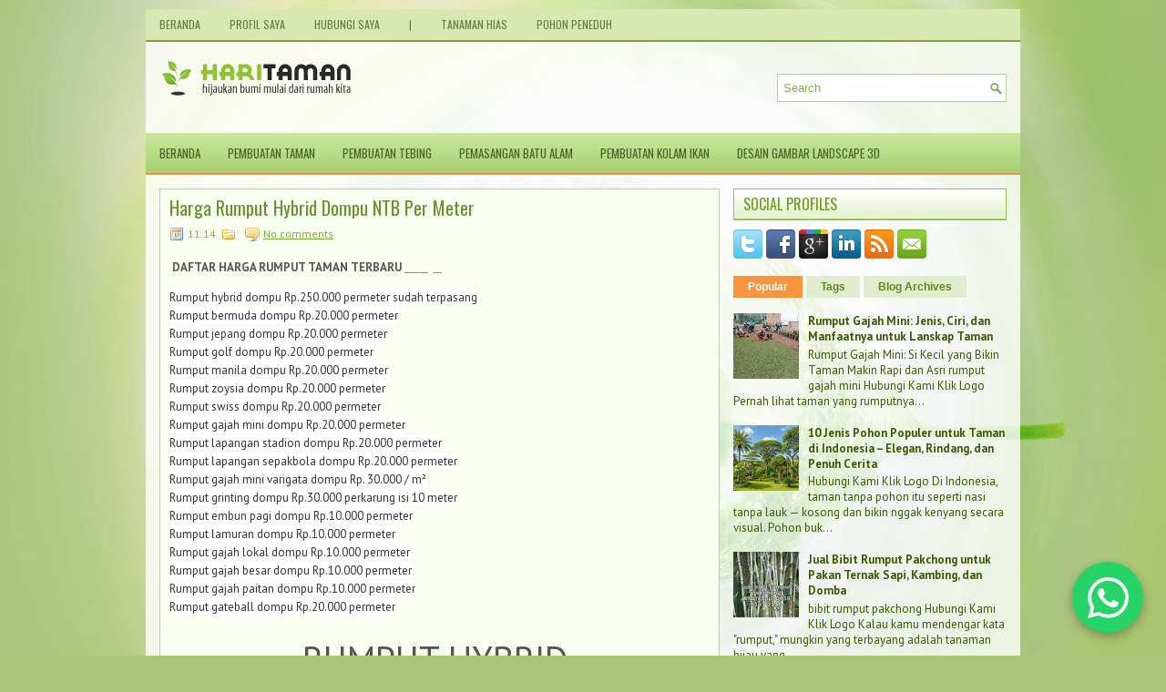

--- FILE ---
content_type: text/html; charset=UTF-8
request_url: https://www.jualrumputjepang.com/2024/03/harga-rumput-hybrid-dompu-ntb-wa-0858.html
body_size: 50595
content:
<!DOCTYPE html>
<html dir='ltr' xmlns='http://www.w3.org/1999/xhtml' xmlns:b='http://www.google.com/2005/gml/b' xmlns:data='http://www.google.com/2005/gml/data' xmlns:expr='http://www.google.com/2005/gml/expr'>
<head>
<link href='https://www.blogger.com/static/v1/widgets/2944754296-widget_css_bundle.css' rel='stylesheet' type='text/css'/>
<link href="//fonts.googleapis.com/css?family=PT+Sans:400,700" rel="stylesheet" type="text/css">
<link href="//fonts.googleapis.com/css?family=Oswald" rel="stylesheet" type="text/css">
<meta content='text/html; charset=UTF-8' http-equiv='Content-Type'/>
<meta content='blogger' name='generator'/>
<link href='https://www.jualrumputjepang.com/favicon.ico' rel='icon' type='image/x-icon'/>
<link href='https://www.jualrumputjepang.com/2024/03/harga-rumput-hybrid-dompu-ntb-wa-0858.html' rel='canonical'/>
<link rel="alternate" type="application/atom+xml" title="&#8203;JUAL RUMPUT JEPANG, GAJAH MINI, MANILA &amp; SWISS DI JAKARTA, JABAR, BANTEN - Atom" href="https://www.jualrumputjepang.com/feeds/posts/default" />
<link rel="alternate" type="application/rss+xml" title="&#8203;JUAL RUMPUT JEPANG, GAJAH MINI, MANILA &amp; SWISS DI JAKARTA, JABAR, BANTEN - RSS" href="https://www.jualrumputjepang.com/feeds/posts/default?alt=rss" />
<link rel="service.post" type="application/atom+xml" title="&#8203;JUAL RUMPUT JEPANG, GAJAH MINI, MANILA &amp; SWISS DI JAKARTA, JABAR, BANTEN - Atom" href="https://www.blogger.com/feeds/7738337590232339591/posts/default" />

<link rel="alternate" type="application/atom+xml" title="&#8203;JUAL RUMPUT JEPANG, GAJAH MINI, MANILA &amp; SWISS DI JAKARTA, JABAR, BANTEN - Atom" href="https://www.jualrumputjepang.com/feeds/206292040247855610/comments/default" />
<!--Can't find substitution for tag [blog.ieCssRetrofitLinks]-->
<link href='https://blogger.googleusercontent.com/img/b/R29vZ2xl/AVvXsEg0-76fD_4tqLTXbBjxmMMn4Sn_1GThQ6dDYvEjxBYhjqj7OarrrjAINKK-PBQ1So1AK1vGgiGRf4-thhhz2xDzZz8NVDpaJ7df5rEgphwoO-Yc-SNny-REYK9X0iMzyv7XjAAD5pTtIctXId-A74UEjL9GM8k3Y6SvqR0lYk-4dPuohvR2wIUcWRVZ_CQi/w560-h378/IMG_20240116_143502.jpg' rel='image_src'/>
<meta content='https://www.jualrumputjepang.com/2024/03/harga-rumput-hybrid-dompu-ntb-wa-0858.html' property='og:url'/>
<meta content='Harga Rumput Hybrid Dompu NTB Per Meter' property='og:title'/>
<meta content='​Jual Rumput Jepang &amp; Gajah Mini di Jakarta, Jabar, Banten. Sedia Bibit Rumput Odot &amp; Pakchong. Harga Murah Langsung Petani. Hubungi Kami Sekarang' property='og:description'/>
<meta content='https://blogger.googleusercontent.com/img/b/R29vZ2xl/AVvXsEg0-76fD_4tqLTXbBjxmMMn4Sn_1GThQ6dDYvEjxBYhjqj7OarrrjAINKK-PBQ1So1AK1vGgiGRf4-thhhz2xDzZz8NVDpaJ7df5rEgphwoO-Yc-SNny-REYK9X0iMzyv7XjAAD5pTtIctXId-A74UEjL9GM8k3Y6SvqR0lYk-4dPuohvR2wIUcWRVZ_CQi/w1200-h630-p-k-no-nu/IMG_20240116_143502.jpg' property='og:image'/>
<!-- Start www.bloggertipandtrick.net: Changing the Blogger Title Tag -->
<title>Harga Rumput Hybrid Dompu NTB Per Meter ~ &#8203;JUAL RUMPUT JEPANG, GAJAH MINI, MANILA &amp; SWISS DI JAKARTA, JABAR, BANTEN</title>
<meta content='Kami melayani jasa hias taman seperti pembuatan kolam koi, tebing, relief, pembuatan patung, pemasangan batu alam, batu carport, taman bawah, kolam renang, dll.' name='description'/>
<meta content='tukang taman blitar,tukang taman malang,tukang taman kediri, jasa pembuatan tebing, jasa pembuatan relief, jasa pembuatan patung, kolam koi, pasang batu alam, pasang batu sikat/carport' name='keywords'/>
<!-- End www.bloggertipandtrick.net: Changing the Blogger Title Tag -->
<link href='YOUR-FAVICON-URL' rel='shortcut icon' type='image/vnd.microsoft.icon'/>
<style id='page-skin-1' type='text/css'><!--
/*
-----------------------------------------------
Blogger Template Style
Name:   SmartHealth
Author: Lasantha Bandara
URL 1:  http://www.premiumbloggertemplates.com/
URL 2:  http://www.bloggertipandtrick.net/
Theme URL: http://www.premiumbloggertemplates.com/smarthealth-blogger-template/
Date:   November 2013
License:  This free Blogger template is licensed under the Creative Commons Attribution 3.0 License, which permits both personal and commercial use.
However, to satisfy the 'attribution' clause of the license, you are required to keep the footer links intact which provides due credit to its authors. For more specific details about the license, you may visit the URL below:
http://creativecommons.org/licenses/by/3.0/
----------------------------------------------- */
body#layout ul{list-style-type:none;list-style:none}
body#layout ul li{list-style-type:none;list-style:none}
body#layout #myGallery{display:none}
body#layout .featuredposts{display:none}
body#layout .fp-slider{display:none}
body#layout #navcontainer{display:none}
body#layout .menu-secondary-wrap{display:none}
body#layout .menu-secondary-container{display:none}
body#layout #skiplinks{display:none}
body#layout .feedtwitter{display:none}
body#layout #header-wrapper {margin-bottom:10px;min-height:120px;}
body#layout .social-profiles-widget h3 {display:none;}
/* Variable definitions
====================
<Variable name="bgcolor" description="Page Background Color"
type="color" default="#fff">
<Variable name="textcolor" description="Text Color"
type="color" default="#333">
<Variable name="linkcolor" description="Link Color"
type="color" default="#58a">
<Variable name="pagetitlecolor" description="Blog Title Color"
type="color" default="#666">
<Variable name="descriptioncolor" description="Blog Description Color"
type="color" default="#999">
<Variable name="titlecolor" description="Post Title Color"
type="color" default="#c60">
<Variable name="bordercolor" description="Border Color"
type="color" default="#ccc">
<Variable name="sidebarcolor" description="Sidebar Title Color"
type="color" default="#999">
<Variable name="sidebartextcolor" description="Sidebar Text Color"
type="color" default="#666">
<Variable name="visitedlinkcolor" description="Visited Link Color"
type="color" default="#999">
<Variable name="bodyfont" description="Text Font"
type="font" default="normal normal 100% Georgia, Serif">
<Variable name="headerfont" description="Sidebar Title Font"
type="font"
default="normal normal 78% 'Trebuchet MS',Trebuchet,Arial,Verdana,Sans-serif">
<Variable name="pagetitlefont" description="Blog Title Font"
type="font"
default="normal normal 200% Georgia, Serif">
<Variable name="descriptionfont" description="Blog Description Font"
type="font"
default="normal normal 78% 'Trebuchet MS', Trebuchet, Arial, Verdana, Sans-serif">
<Variable name="postfooterfont" description="Post Footer Font"
type="font"
default="normal normal 78% 'Trebuchet MS', Trebuchet, Arial, Verdana, Sans-serif">
<Variable name="startSide" description="Side where text starts in blog language"
type="automatic" default="left">
<Variable name="endSide" description="Side where text ends in blog language"
type="automatic" default="right">
*/
/* Use this with templates/template-twocol.html */
body{background: #AAC679 url('https://blogger.googleusercontent.com/img/b/R29vZ2xl/AVvXsEgIrHT7gzhGd0fON4TwZx8Zg3ktRHPUBMzZVFCJR_iM8tfrLeKgrsX5CZS9FeYe2FBPm6YZdnAMguzWEluUp73XBIlr5bX8fvgriXD-QZf52_4jVlFtffO0LepZrwAAF6QzFo2YlKwzFjI/s0/background.jpg') center top no-repeat fixed;color:#555555;font-family: Arial, Helvetica, Sans-serif;font-size: 13px;margin:0px;padding:0px;}
a:link,a:visited{color:#75AF2F;text-decoration:underline;outline:none;}
a:hover{color:#E57714;text-decoration:none;outline:none;}
a img{border-width:0}
#body-wrapper{margin:0px;padding:0px;}
.section, .widget {margin:0;padding:0;}
/* Header-----------------------------------------------*/
#header-wrapper{width:960px;margin:0px auto 0px;height:60px;padding:20px 0px 20px 0px;overflow:hidden;background: url('https://blogger.googleusercontent.com/img/b/R29vZ2xl/AVvXsEhdMP31lRlh0Etging0MjwzpyQIRfgoLOl-fzTzlg1ahCWS7HmBi7AZQctkDsi6H8KTruGsQ4xB2Jfd57Dsn61tQXrOnd2Zq9aFpkbndKRAdrxfcc8iuSHAWIL8KbsL3I7-fbVUmvxDUk0/s0/header-bg.png');}
#header-inner{background-position:center;margin-left:auto;margin-right:auto}
#header{margin:0;border:0 solid #cccccc;color:#666666;float:left;width:60%;overflow:hidden;}
#header h1{color:#6E9D26;text-shadow:0px 1px 0px #fff;margin:0 5px 0;padding:0px 0px 0px 15px;font-family:&#39;Oswald&#39;,Arial,Helvetica,Sans-serif;font-weight:bold;font-size:24px;line-height:24px;}
#header .description{padding-left:22px;color:#6E9D26;text-shadow:0px 1px 0px #fff;line-height:14px;font-size:14px;padding-top:0px;margin-top:10px;font-family:PT Sans,Arial,Helvetica,Sans-serif;}
#header h1 a,#header h1 a:visited{color:#6E9D26;text-decoration:none}
#header h2{padding-left:5px;color:#6E9D26;font:14px Arial,Helvetica,Sans-serif}
#header2{float:right;width:38%;margin-right:0px;padding-right:0px;overflow:hidden;}
#header2 .widget{padding:0px 15px 0px 0px;float:right}
.social-profiles-widget img{margin:0 4px 0 0}
.social-profiles-widget img:hover{opacity:0.8}
#top-social-profiles{padding-top:10px;padding-right:15px;height:32px;text-align:right}
#top-social-profiles img{margin:0 0 0 6px !important}
#top-social-profiles img:hover{opacity:0.8}
#top-social-profiles .widget-container{background:none;padding:0;border:0;}
/* Outer-Wrapper----------------------------------------------- */
#outer-wrapper{width:960px;margin:10px auto 0px;padding:0px 0px 0px 0px;text-align:left;}
#content-wrapper{background: url('https://blogger.googleusercontent.com/img/b/R29vZ2xl/AVvXsEgeyH4xnUSr_YcZQwz_12KbjQHiZsgvXNSiqGR1RHegGGuv0iMOTvirxktQR-UJ92rGQtbQOo_9J_CNX6EACfUbFgRWZkvGiRqhA5Vn-UHZBhVULJksiZnE7nT12Vlv7y4eoUhHTiwucbY/s0/main-bg.png');padding:15px;}
#main-wrapper{width:615px;float:left;margin:0px;padding:0px 0px 0px 0px;word-wrap:break-word;overflow:hidden;}
#rsidebar-wrapper{width:300px;float:right;margin:0px;padding:0px 0px 0px 0px;word-wrap:break-word;overflow:hidden;}
/* Headings----------------------------------------------- */
h2{}
/* Posts-----------------------------------------------*/
h2.date-header{margin:1.5em 0 .5em;display:none;}
.wrapfullpost{}
.post{margin-bottom:15px;border:1px solid #B3D983;background:#F9FDEF;padding:10px 10px 0;}
.post-title{color:#689234;margin:0 0 10px 0;padding:0;font-family:'Oswald',sans-serif;font-size:20px;line-height:20px;font-weight:normal;}
.post-title a,.post-title a:visited,.post-title strong{display:block;text-decoration:none;color:#689234;text-decoration:none;}
.post-title strong,.post-title a:hover{color:#F79137;text-decoration:none;}
.post-body{margin:0px;padding:0px 10px 0px 0px;font-family:Arial, Helvetica, Sans-serif;line-height: 20px;}
.post-footer{margin:5px 0;}
.comment-link{margin-left:.6em}
.post-body img{padding:3px;}
.pbtthumbimg {float:left;margin:0px 10px 5px 0px;padding:6px;border:1px solid #eee;background:#ffffff;width:200px;height:150px;}
.postmeta-primary{color:#8DA862;font-size:12px;line-height:18px;padding:0 0 5px;}
.postmeta-secondary{color:#8DA862;font-size:12px;line-height:18px;padding:0 0 10px;}
.postmeta-primary span,.postmeta-secondary span{background-position:left center;background-repeat:no-repeat;padding:3px 0 3px 20px;}
.meta_date{background-image:url(https://blogger.googleusercontent.com/img/b/R29vZ2xl/AVvXsEiDWHYtSXymRosM3Cdcknoq7hcYuREaHNi_iv6Q7RNRfDlsu4ro3kAVhuDOVyQIclq3DyA5n5-AWUrSEDLUBwuBf6OwP2VK4WPX1UPkpNjn7Uie15y1pG6W5skD6YC7ecWd3o_Q7K3gj_4/s0/date.png);}
.meta_author{background-image:url(https://blogger.googleusercontent.com/img/b/R29vZ2xl/AVvXsEgEyP_ppEyQlSozQCFKQQxl1z3x9kGji-VPFyP9sF9RH2r5R9zoROhEf452Xcysjv4vXIxzSRxKVF0xesdxXquuUB2WmoCHu0pi_epSlOzPq6HJeduUoLL0j_Fl5koJJhhzk7rEVHLLmjI/s0/author.png);}
.meta_comments{background-image:url(https://blogger.googleusercontent.com/img/b/R29vZ2xl/AVvXsEiZlOg8Kb2jg9nuGZxC-wv3HIBwtUZAH1ilihZh0SvNE6C37oK2ZTppS5OBLEt_z7vYJQOifMkwntmbnn7IL8qtT-95DEH_vdE_EQWioFMO44zQTaQ18H6y7hMZ04O-fc6in7vurM-oMTY/s0/comments.png);}
.meta_edit{background-image:url(images/edit.png);}
.meta_categories{background-image:url(https://blogger.googleusercontent.com/img/b/R29vZ2xl/AVvXsEiXDcNynFIRAjrnuCpGpyZbLaSLBegJZ4kb3uuqJixgB63wKP9y291NMQnInsuKuVFZ9h5aAaNjkTnnXqEJfVbiNCi0bVmJU2Sw77mxS9jyCPr9k_p9TklrGbXqMeO5l8Xuv7HuVQzcir8/s0/category.png);}
.meta_tags{background-image:url(https://blogger.googleusercontent.com/img/b/R29vZ2xl/AVvXsEjGnlZS2Qa1JS5-cD4SgnWdSrSx5WLpyFrUqEyP1J3ww5gFx1rGjkNlVNCVAwZdcgYrxP2cWVfIMilFIfwl9l1X02fI1Iq515IvjIU7JwEc1JnXBysrO3j9BN1a1tSGNgwXsIlB013mJaQ/s0/tags.png);}
.readmore{margin-bottom:5px;float:right;}
.readmore a{color:#598C1B;background:#E1EBCE;font-size:12px;line-height:12px;display:inline-block;text-decoration:none;text-transform:none;padding:8px 14px;}
.readmore a:hover{color:#fff;background:#F8943B;text-decoration:none;}
/* Sidebar Content----------------------------------------------- */
.sidebar{margin:0 0 10px 0;font-size:13px;color:#365A00;}
.sidebar a{text-decoration:none;color:#365A00;}
.sidebar a:hover{text-decoration:none;color:#F98C36;}
.sidebar h2, h3.widgettitle{background:url(https://blogger.googleusercontent.com/img/b/R29vZ2xl/AVvXsEh6EwXlUNlE6dxojl9j1SqjlbmyZGoegfcPACd1ABknXISl1K097IxwTLJ3gZU9H0UNAPMiUNuhkeFJqGKYRpKqp60eeJ3LBjqwWhRvYx3NOq2ivqD8y65WzvRadCuWMHaA-wznoA-4moA/s0/widgettitle-bg.png) left top repeat-x;border-top:1px solid #8CC24F;border-left:1px solid #8CC24F;border-right:1px solid #8CC24F;border-bottom:2px solid #8CC24F;color:#6E9D26;font-size:16px;line-height:16px;font-family:Oswald, sans-serif;font-weight:normal;text-decoration:none;text-transform:uppercase;margin:0 0 10px;padding:8px 10px;}
.sidebar ul{list-style-type:none;list-style:none;margin:0px;padding:0px;}
.sidebar ul li{margin:0 0 8px;padding:0 0 9px;}
.sidebar .widget{margin:0 0 15px 0;padding:0;color:#365A00;font-size:13px;}
.main .widget{margin:0 0 5px;padding:0 0 2px}
.main .Blog{border-bottom-width:0}
.widget-container{list-style-type:none;list-style:none;margin:0 0 15px 0;padding:0;color:#365A00;font-size:13px}
/* FOOTER ----------------------------------------------- */
#footer-container{}
#footer{margin-bottom:15px;}
#copyrights{color:#385A04;background:#8AB951;text-align:center;padding:20px 0;}
#copyrights a{color:#385A04;}
#copyrights a:hover{color:#385A04;text-decoration:none;}
#credits{color:#F3FCE3;text-align:center;font-size:11px;padding:10px 0 0;}
#credits a{color:#F3FCE3;text-decoration:none;}
#credits a:hover{text-decoration:none;color:#F3FCE3;}
#footer-widgets-container{}
#footer-widgets{background:#E6EEDA;border-top:1px solid #71B71E;padding:20px 0 0;}
.footer-widget-box{width:225px;float:left;margin-left:12px;}
.footer-widget-box-last{}
#footer-widgets .widget-container{color:#365A00;}
#footer-widgets .widget-container a{text-decoration:none;color:#365A00;}
#footer-widgets .widget-container a:hover{text-decoration:none;color:#F98C36;}
#footer-widgets h2{background:url(https://blogger.googleusercontent.com/img/b/R29vZ2xl/AVvXsEh6EwXlUNlE6dxojl9j1SqjlbmyZGoegfcPACd1ABknXISl1K097IxwTLJ3gZU9H0UNAPMiUNuhkeFJqGKYRpKqp60eeJ3LBjqwWhRvYx3NOq2ivqD8y65WzvRadCuWMHaA-wznoA-4moA/s0/widgettitle-bg.png) left top repeat-x;border-top:1px solid #8CC24F;border-left:1px solid #8CC24F;border-right:1px solid #8CC24F;border-bottom:2px solid #8CC24F;color:#6E9D26;font-size:16px;line-height:16px;font-family:Oswald, sans-serif;font-weight:normal;text-decoration:none;text-transform:uppercase;margin:0 0 10px;padding:8px 10px;}
#footer-widgets .widget ul{list-style-type:none;list-style:none;margin:0px;padding:0px;}
#footer-widgets .widget ul li{margin:0 0 8px;padding:0 0 9px;}
.footersec {}
.footersec .widget{margin-bottom:20px;}
.footersec ul{}
.footersec ul li{}
/* Search ----------------------------------------------- */
#search{border:1px solid #B4CF95;background:#fff url(https://blogger.googleusercontent.com/img/b/R29vZ2xl/AVvXsEhxiymeC3Xy9-1bKrvVBhB-h1rx6j8Iljs1NbW20tTZ1M8Rqv2fGratzMDY5kJVmGp7SoTRUvjlkBDZz4f_O4IdzJWiOSnRPArnGKUx_Cq5B1gkQLgkF8eQXmO0ha3ybNI8hYIUWvUn4zM/s0/search.png) 99% 50% no-repeat;text-align:left;padding:6px 24px 6px 6px;}
#search #s{background:none;color:#87AF4B;border:0;width:100%;outline:none;margin:0;padding:0;}
#content-search{width:300px;padding:15px 0;}
#topsearch{float:right;margin-top:15px;padding-right:15px;}
#topsearch #s{width:220px;}
/* Comments----------------------------------------------- */
#comments{margin-bottom:15px;border:1px solid #B3D983;background:#F9FDEF;padding:10px 10px 0;}
#comments h4{font-size:16px;font-weight:bold;margin:1em 0;color:#000000;}
#comments-block3{padding:0;margin:0;float:left;overflow:hidden;position:relative;}
#comment-name-url{width:465px;float:left}
#comment-date{width:465px;float:left;margin-top:5px;font-size:10px;}
#comment-header{float:left;padding:5px 0 40px 10px;margin:5px 0px 15px 0px;position:relative;background-color:#fff;border:1px dashed #ddd;}
.avatar-image-container{background:url(https://blogger.googleusercontent.com/img/b/R29vZ2xl/AVvXsEihjELExfxMIsRPPHtQFl3_QS0_-WfzARrbHY10kC7Vmzn7eFse2MjWF57pyVVnxDBwv8D5gHpSL8HAWZ4HBRdBZpvFhBAU98-kqybxgWYF8yajfZQOlr5JUcVlyE0SVh3AUXAetxPK_qw/s0/comment-avatar.jpg);width:32px;height:32px;float:right;margin:5px 10px 5px 5px;border:1px solid #ddd;}
.avatar-image-container img{width:32px;height:32px;}
a.comments-autor-name{color:#000;font:normal bold 14px Arial,Tahoma,Verdana}
a.says{color:#000;font:normal 14px Arial,Tahoma,Verdana}
.says a:hover{text-decoration:none}
.deleted-comment{font-style:italic;color:gray}
#blog-pager-newer-link{float:left}
#blog-pager-older-link{float:right}
#blog-pager{text-align:center}
.feed-links{clear:both;line-height:2.5em}
/* Profile ----------------------------------------------- */
.profile-img{float:left;margin-top:0;margin-right:5px;margin-bottom:5px;margin-left:0;padding:4px;border:1px solid #cccccc}
.profile-data{margin:0;text-transform:uppercase;letter-spacing:.1em;font:normal normal 78% 'Trebuchet MS', Trebuchet, Arial, Verdana, Sans-serif;color:#999999;font-weight:bold;line-height:1.6em}
.profile-datablock{margin:.5em 0 .5em}
.profile-textblock{margin:0.5em 0;line-height:1.6em}
.avatar-image-container{background:url(https://blogger.googleusercontent.com/img/b/R29vZ2xl/AVvXsEihjELExfxMIsRPPHtQFl3_QS0_-WfzARrbHY10kC7Vmzn7eFse2MjWF57pyVVnxDBwv8D5gHpSL8HAWZ4HBRdBZpvFhBAU98-kqybxgWYF8yajfZQOlr5JUcVlyE0SVh3AUXAetxPK_qw/s0/comment-avatar.jpg);width:32px;height:32px;float:right;margin:5px 10px 5px 5px;border:1px solid #ddd;}
.avatar-image-container img{width:32px;height:32px;}
.profile-link{font:normal normal 78% 'Trebuchet MS', Trebuchet, Arial, Verdana, Sans-serif;text-transform:uppercase;letter-spacing:.1em}
#navbar-iframe{height:0;visibility:hidden;display:none;}

--></style>
<script src='https://ajax.googleapis.com/ajax/libs/jquery/1.10.2/jquery.min.js' type='text/javascript'></script>
<script type='text/javascript'>
//<![CDATA[

/*! jQuery Migrate v1.2.1 | (c) 2005, 2013 jQuery Foundation, Inc. and other contributors | jquery.org/license */
jQuery.migrateMute===void 0&&(jQuery.migrateMute=!0),function(e,t,n){function r(n){var r=t.console;i[n]||(i[n]=!0,e.migrateWarnings.push(n),r&&r.warn&&!e.migrateMute&&(r.warn("JQMIGRATE: "+n),e.migrateTrace&&r.trace&&r.trace()))}function a(t,a,i,o){if(Object.defineProperty)try{return Object.defineProperty(t,a,{configurable:!0,enumerable:!0,get:function(){return r(o),i},set:function(e){r(o),i=e}}),n}catch(s){}e._definePropertyBroken=!0,t[a]=i}var i={};e.migrateWarnings=[],!e.migrateMute&&t.console&&t.console.log&&t.console.log("JQMIGRATE: Logging is active"),e.migrateTrace===n&&(e.migrateTrace=!0),e.migrateReset=function(){i={},e.migrateWarnings.length=0},"BackCompat"===document.compatMode&&r("jQuery is not compatible with Quirks Mode");var o=e("<input/>",{size:1}).attr("size")&&e.attrFn,s=e.attr,u=e.attrHooks.value&&e.attrHooks.value.get||function(){return null},c=e.attrHooks.value&&e.attrHooks.value.set||function(){return n},l=/^(?:input|button)$/i,d=/^[238]$/,p=/^(?:autofocus|autoplay|async|checked|controls|defer|disabled|hidden|loop|multiple|open|readonly|required|scoped|selected)$/i,f=/^(?:checked|selected)$/i;a(e,"attrFn",o||{},"jQuery.attrFn is deprecated"),e.attr=function(t,a,i,u){var c=a.toLowerCase(),g=t&&t.nodeType;return u&&(4>s.length&&r("jQuery.fn.attr( props, pass ) is deprecated"),t&&!d.test(g)&&(o?a in o:e.isFunction(e.fn[a])))?e(t)[a](i):("type"===a&&i!==n&&l.test(t.nodeName)&&t.parentNode&&r("Can't change the 'type' of an input or button in IE 6/7/8"),!e.attrHooks[c]&&p.test(c)&&(e.attrHooks[c]={get:function(t,r){var a,i=e.prop(t,r);return i===!0||"boolean"!=typeof i&&(a=t.getAttributeNode(r))&&a.nodeValue!==!1?r.toLowerCase():n},set:function(t,n,r){var a;return n===!1?e.removeAttr(t,r):(a=e.propFix[r]||r,a in t&&(t[a]=!0),t.setAttribute(r,r.toLowerCase())),r}},f.test(c)&&r("jQuery.fn.attr('"+c+"') may use property instead of attribute")),s.call(e,t,a,i))},e.attrHooks.value={get:function(e,t){var n=(e.nodeName||"").toLowerCase();return"button"===n?u.apply(this,arguments):("input"!==n&&"option"!==n&&r("jQuery.fn.attr('value') no longer gets properties"),t in e?e.value:null)},set:function(e,t){var a=(e.nodeName||"").toLowerCase();return"button"===a?c.apply(this,arguments):("input"!==a&&"option"!==a&&r("jQuery.fn.attr('value', val) no longer sets properties"),e.value=t,n)}};var g,h,v=e.fn.init,m=e.parseJSON,y=/^([^<]*)(<[\w\W]+>)([^>]*)$/;e.fn.init=function(t,n,a){var i;return t&&"string"==typeof t&&!e.isPlainObject(n)&&(i=y.exec(e.trim(t)))&&i[0]&&("<"!==t.charAt(0)&&r("$(html) HTML strings must start with '<' character"),i[3]&&r("$(html) HTML text after last tag is ignored"),"#"===i[0].charAt(0)&&(r("HTML string cannot start with a '#' character"),e.error("JQMIGRATE: Invalid selector string (XSS)")),n&&n.context&&(n=n.context),e.parseHTML)?v.call(this,e.parseHTML(i[2],n,!0),n,a):v.apply(this,arguments)},e.fn.init.prototype=e.fn,e.parseJSON=function(e){return e||null===e?m.apply(this,arguments):(r("jQuery.parseJSON requires a valid JSON string"),null)},e.uaMatch=function(e){e=e.toLowerCase();var t=/(chrome)[ \/]([\w.]+)/.exec(e)||/(webkit)[ \/]([\w.]+)/.exec(e)||/(opera)(?:.*version|)[ \/]([\w.]+)/.exec(e)||/(msie) ([\w.]+)/.exec(e)||0>e.indexOf("compatible")&&/(mozilla)(?:.*? rv:([\w.]+)|)/.exec(e)||[];return{browser:t[1]||"",version:t[2]||"0"}},e.browser||(g=e.uaMatch(navigator.userAgent),h={},g.browser&&(h[g.browser]=!0,h.version=g.version),h.chrome?h.webkit=!0:h.webkit&&(h.safari=!0),e.browser=h),a(e,"browser",e.browser,"jQuery.browser is deprecated"),e.sub=function(){function t(e,n){return new t.fn.init(e,n)}e.extend(!0,t,this),t.superclass=this,t.fn=t.prototype=this(),t.fn.constructor=t,t.sub=this.sub,t.fn.init=function(r,a){return a&&a instanceof e&&!(a instanceof t)&&(a=t(a)),e.fn.init.call(this,r,a,n)},t.fn.init.prototype=t.fn;var n=t(document);return r("jQuery.sub() is deprecated"),t},e.ajaxSetup({converters:{"text json":e.parseJSON}});var b=e.fn.data;e.fn.data=function(t){var a,i,o=this[0];return!o||"events"!==t||1!==arguments.length||(a=e.data(o,t),i=e._data(o,t),a!==n&&a!==i||i===n)?b.apply(this,arguments):(r("Use of jQuery.fn.data('events') is deprecated"),i)};var j=/\/(java|ecma)script/i,w=e.fn.andSelf||e.fn.addBack;e.fn.andSelf=function(){return r("jQuery.fn.andSelf() replaced by jQuery.fn.addBack()"),w.apply(this,arguments)},e.clean||(e.clean=function(t,a,i,o){a=a||document,a=!a.nodeType&&a[0]||a,a=a.ownerDocument||a,r("jQuery.clean() is deprecated");var s,u,c,l,d=[];if(e.merge(d,e.buildFragment(t,a).childNodes),i)for(c=function(e){return!e.type||j.test(e.type)?o?o.push(e.parentNode?e.parentNode.removeChild(e):e):i.appendChild(e):n},s=0;null!=(u=d[s]);s++)e.nodeName(u,"script")&&c(u)||(i.appendChild(u),u.getElementsByTagName!==n&&(l=e.grep(e.merge([],u.getElementsByTagName("script")),c),d.splice.apply(d,[s+1,0].concat(l)),s+=l.length));return d});var Q=e.event.add,x=e.event.remove,k=e.event.trigger,N=e.fn.toggle,T=e.fn.live,M=e.fn.die,S="ajaxStart|ajaxStop|ajaxSend|ajaxComplete|ajaxError|ajaxSuccess",C=RegExp("\\b(?:"+S+")\\b"),H=/(?:^|\s)hover(\.\S+|)\b/,A=function(t){return"string"!=typeof t||e.event.special.hover?t:(H.test(t)&&r("'hover' pseudo-event is deprecated, use 'mouseenter mouseleave'"),t&&t.replace(H,"mouseenter$1 mouseleave$1"))};e.event.props&&"attrChange"!==e.event.props[0]&&e.event.props.unshift("attrChange","attrName","relatedNode","srcElement"),e.event.dispatch&&a(e.event,"handle",e.event.dispatch,"jQuery.event.handle is undocumented and deprecated"),e.event.add=function(e,t,n,a,i){e!==document&&C.test(t)&&r("AJAX events should be attached to document: "+t),Q.call(this,e,A(t||""),n,a,i)},e.event.remove=function(e,t,n,r,a){x.call(this,e,A(t)||"",n,r,a)},e.fn.error=function(){var e=Array.prototype.slice.call(arguments,0);return r("jQuery.fn.error() is deprecated"),e.splice(0,0,"error"),arguments.length?this.bind.apply(this,e):(this.triggerHandler.apply(this,e),this)},e.fn.toggle=function(t,n){if(!e.isFunction(t)||!e.isFunction(n))return N.apply(this,arguments);r("jQuery.fn.toggle(handler, handler...) is deprecated");var a=arguments,i=t.guid||e.guid++,o=0,s=function(n){var r=(e._data(this,"lastToggle"+t.guid)||0)%o;return e._data(this,"lastToggle"+t.guid,r+1),n.preventDefault(),a[r].apply(this,arguments)||!1};for(s.guid=i;a.length>o;)a[o++].guid=i;return this.click(s)},e.fn.live=function(t,n,a){return r("jQuery.fn.live() is deprecated"),T?T.apply(this,arguments):(e(this.context).on(t,this.selector,n,a),this)},e.fn.die=function(t,n){return r("jQuery.fn.die() is deprecated"),M?M.apply(this,arguments):(e(this.context).off(t,this.selector||"**",n),this)},e.event.trigger=function(e,t,n,a){return n||C.test(e)||r("Global events are undocumented and deprecated"),k.call(this,e,t,n||document,a)},e.each(S.split("|"),function(t,n){e.event.special[n]={setup:function(){var t=this;return t!==document&&(e.event.add(document,n+"."+e.guid,function(){e.event.trigger(n,null,t,!0)}),e._data(this,n,e.guid++)),!1},teardown:function(){return this!==document&&e.event.remove(document,n+"."+e._data(this,n)),!1}}})}(jQuery,window);

//]]>
</script>
<script type='text/javascript'>
//<![CDATA[

/**
 * jQuery Mobile Menu 
 * Turn unordered list menu into dropdown select menu
 * version 1.0(31-OCT-2011)
 * 
 * Built on top of the jQuery library
 *   http://jquery.com
 * 
 * Documentation
 * 	 http://github.com/mambows/mobilemenu
 */
(function($){
$.fn.mobileMenu = function(options) {
	
	var defaults = {
			defaultText: 'Navigate to...',
			className: 'select-menu',
			containerClass: 'select-menu-container',
			subMenuClass: 'sub-menu',
			subMenuDash: '&ndash;'
		},
		settings = $.extend( defaults, options ),
		el = $(this);
	
	this.each(function(){
		// ad class to submenu list
		el.find('ul').addClass(settings.subMenuClass);

        // Create base menu
		$('<div />',{
			'class' : settings.containerClass
		}).insertAfter( el );
        
		// Create base menu
		$('<select />',{
			'class' : settings.className
		}).appendTo( '.' + settings.containerClass );

		// Create default option
		$('<option />', {
			"value"		: '#',
			"text"		: settings.defaultText
		}).appendTo( '.' + settings.className );

		// Create select option from menu
		el.find('a').each(function(){
			var $this 	= $(this),
					optText	= '&nbsp;' + $this.text(),
					optSub	= $this.parents( '.' + settings.subMenuClass ),
					len			= optSub.length,
					dash;
			
			// if menu has sub menu
			if( $this.parents('ul').hasClass( settings.subMenuClass ) ) {
				dash = Array( len+1 ).join( settings.subMenuDash );
				optText = dash + optText;
			}

			// Now build menu and append it
			$('<option />', {
				"value"	: this.href,
				"html"	: optText,
				"selected" : (this.href == window.location.href)
			}).appendTo( '.' + settings.className );

		}); // End el.find('a').each

		// Change event on select element
		$('.' + settings.className).change(function(){
			var locations = $(this).val();
			if( locations !== '#' ) {
				window.location.href = $(this).val();
			};
		});

	}); // End this.each

	return this;

};
})(jQuery);

//]]>
</script>
<script type='text/javascript'>
//<![CDATA[

(function($){
	/* hoverIntent by Brian Cherne */
	$.fn.hoverIntent = function(f,g) {
		// default configuration options
		var cfg = {
			sensitivity: 7,
			interval: 100,
			timeout: 0
		};
		// override configuration options with user supplied object
		cfg = $.extend(cfg, g ? { over: f, out: g } : f );

		// instantiate variables
		// cX, cY = current X and Y position of mouse, updated by mousemove event
		// pX, pY = previous X and Y position of mouse, set by mouseover and polling interval
		var cX, cY, pX, pY;

		// A private function for getting mouse position
		var track = function(ev) {
			cX = ev.pageX;
			cY = ev.pageY;
		};

		// A private function for comparing current and previous mouse position
		var compare = function(ev,ob) {
			ob.hoverIntent_t = clearTimeout(ob.hoverIntent_t);
			// compare mouse positions to see if they've crossed the threshold
			if ( ( Math.abs(pX-cX) + Math.abs(pY-cY) ) < cfg.sensitivity ) {
				$(ob).unbind("mousemove",track);
				// set hoverIntent state to true (so mouseOut can be called)
				ob.hoverIntent_s = 1;
				return cfg.over.apply(ob,[ev]);
			} else {
				// set previous coordinates for next time
				pX = cX; pY = cY;
				// use self-calling timeout, guarantees intervals are spaced out properly (avoids JavaScript timer bugs)
				ob.hoverIntent_t = setTimeout( function(){compare(ev, ob);} , cfg.interval );
			}
		};

		// A private function for delaying the mouseOut function
		var delay = function(ev,ob) {
			ob.hoverIntent_t = clearTimeout(ob.hoverIntent_t);
			ob.hoverIntent_s = 0;
			return cfg.out.apply(ob,[ev]);
		};

		// A private function for handling mouse 'hovering'
		var handleHover = function(e) {
			// next three lines copied from jQuery.hover, ignore children onMouseOver/onMouseOut
			var p = (e.type == "mouseover" ? e.fromElement : e.toElement) || e.relatedTarget;
			while ( p && p != this ) { try { p = p.parentNode; } catch(e) { p = this; } }
			if ( p == this ) { return false; }

			// copy objects to be passed into t (required for event object to be passed in IE)
			var ev = jQuery.extend({},e);
			var ob = this;

			// cancel hoverIntent timer if it exists
			if (ob.hoverIntent_t) { ob.hoverIntent_t = clearTimeout(ob.hoverIntent_t); }

			// else e.type == "onmouseover"
			if (e.type == "mouseover") {
				// set "previous" X and Y position based on initial entry point
				pX = ev.pageX; pY = ev.pageY;
				// update "current" X and Y position based on mousemove
				$(ob).bind("mousemove",track);
				// start polling interval (self-calling timeout) to compare mouse coordinates over time
				if (ob.hoverIntent_s != 1) { ob.hoverIntent_t = setTimeout( function(){compare(ev,ob);} , cfg.interval );}

			// else e.type == "onmouseout"
			} else {
				// unbind expensive mousemove event
				$(ob).unbind("mousemove",track);
				// if hoverIntent state is true, then call the mouseOut function after the specified delay
				if (ob.hoverIntent_s == 1) { ob.hoverIntent_t = setTimeout( function(){delay(ev,ob);} , cfg.timeout );}
			}
		};

		// bind the function to the two event listeners
		return this.mouseover(handleHover).mouseout(handleHover);
	};
	
})(jQuery);

//]]>
</script>
<script type='text/javascript'>
//<![CDATA[

/*
 * Superfish v1.4.8 - jQuery menu widget
 * Copyright (c) 2008 Joel Birch
 *
 * Dual licensed under the MIT and GPL licenses:
 * 	http://www.opensource.org/licenses/mit-license.php
 * 	http://www.gnu.org/licenses/gpl.html
 *
 * CHANGELOG: http://users.tpg.com.au/j_birch/plugins/superfish/changelog.txt
 */

;(function($){
	$.fn.superfish = function(op){

		var sf = $.fn.superfish,
			c = sf.c,
			$arrow = $(['<span class="',c.arrowClass,'"> &#187;</span>'].join('')),
			over = function(){
				var $$ = $(this), menu = getMenu($$);
				clearTimeout(menu.sfTimer);
				$$.showSuperfishUl().siblings().hideSuperfishUl();
			},
			out = function(){
				var $$ = $(this), menu = getMenu($$), o = sf.op;
				clearTimeout(menu.sfTimer);
				menu.sfTimer=setTimeout(function(){
					o.retainPath=($.inArray($$[0],o.$path)>-1);
					$$.hideSuperfishUl();
					if (o.$path.length && $$.parents(['li.',o.hoverClass].join('')).length<1){over.call(o.$path);}
				},o.delay);	
			},
			getMenu = function($menu){
				var menu = $menu.parents(['ul.',c.menuClass,':first'].join(''))[0];
				sf.op = sf.o[menu.serial];
				return menu;
			},
			addArrow = function($a){ $a.addClass(c.anchorClass).append($arrow.clone()); };
			
		return this.each(function() {
			var s = this.serial = sf.o.length;
			var o = $.extend({},sf.defaults,op);
			o.$path = $('li.'+o.pathClass,this).slice(0,o.pathLevels).each(function(){
				$(this).addClass([o.hoverClass,c.bcClass].join(' '))
					.filter('li:has(ul)').removeClass(o.pathClass);
			});
			sf.o[s] = sf.op = o;
			
			$('li:has(ul)',this)[($.fn.hoverIntent && !o.disableHI) ? 'hoverIntent' : 'hover'](over,out).each(function() {
				if (o.autoArrows) addArrow( $('>a:first-child',this) );
			})
			.not('.'+c.bcClass)
				.hideSuperfishUl();
			
			var $a = $('a',this);
			$a.each(function(i){
				var $li = $a.eq(i).parents('li');
				$a.eq(i).focus(function(){over.call($li);}).blur(function(){out.call($li);});
			});
			o.onInit.call(this);
			
		}).each(function() {
			var menuClasses = [c.menuClass];
			if (sf.op.dropShadows  && !($.browser.msie && $.browser.version < 7)) menuClasses.push(c.shadowClass);
			$(this).addClass(menuClasses.join(' '));
		});
	};

	var sf = $.fn.superfish;
	sf.o = [];
	sf.op = {};
	sf.IE7fix = function(){
		var o = sf.op;
		if ($.browser.msie && $.browser.version > 6 && o.dropShadows && o.animation.opacity!=undefined)
			this.toggleClass(sf.c.shadowClass+'-off');
		};
	sf.c = {
		bcClass     : 'sf-breadcrumb',
		menuClass   : 'sf-js-enabled',
		anchorClass : 'sf-with-ul',
		arrowClass  : 'sf-sub-indicator',
		shadowClass : 'sf-shadow'
	};
	sf.defaults = {
		hoverClass	: 'sfHover',
		pathClass	: 'overideThisToUse',
		pathLevels	: 1,
		delay		: 800,
		animation	: {opacity:'show'},
		speed		: 'normal',
		autoArrows	: true,
		dropShadows : true,
		disableHI	: false,		// true disables hoverIntent detection
		onInit		: function(){}, // callback functions
		onBeforeShow: function(){},
		onShow		: function(){},
		onHide		: function(){}
	};
	$.fn.extend({
		hideSuperfishUl : function(){
			var o = sf.op,
				not = (o.retainPath===true) ? o.$path : '';
			o.retainPath = false;
			var $ul = $(['li.',o.hoverClass].join(''),this).add(this).not(not).removeClass(o.hoverClass)
					.find('>ul').hide().css('visibility','hidden');
			o.onHide.call($ul);
			return this;
		},
		showSuperfishUl : function(){
			var o = sf.op,
				sh = sf.c.shadowClass+'-off',
				$ul = this.addClass(o.hoverClass)
					.find('>ul:hidden').css('visibility','visible');
			sf.IE7fix.call($ul);
			o.onBeforeShow.call($ul);
			$ul.animate(o.animation,o.speed,function(){ sf.IE7fix.call($ul); o.onShow.call($ul); });
			return this;
		}
	});

})(jQuery);



//]]>
</script>
<script type='text/javascript'>
//<![CDATA[

/*
 * jQuery Cycle Plugin (with Transition Definitions)
 * Examples and documentation at: http://jquery.malsup.com/cycle/
 * Copyright (c) 2007-2010 M. Alsup
 * Version: 2.88 (08-JUN-2010)
 * Dual licensed under the MIT and GPL licenses.
 * http://jquery.malsup.com/license.html
 * Requires: jQuery v1.2.6 or later
 */
(function($){var ver="2.88";if($.support==undefined){$.support={opacity:!($.browser.msie)};}function debug(s){if($.fn.cycle.debug){log(s);}}function log(){if(window.console&&window.console.log){window.console.log("[cycle] "+Array.prototype.join.call(arguments," "));}}$.fn.cycle=function(options,arg2){var o={s:this.selector,c:this.context};if(this.length===0&&options!="stop"){if(!$.isReady&&o.s){log("DOM not ready, queuing slideshow");$(function(){$(o.s,o.c).cycle(options,arg2);});return this;}log("terminating; zero elements found by selector"+($.isReady?"":" (DOM not ready)"));return this;}return this.each(function(){var opts=handleArguments(this,options,arg2);if(opts===false){return;}opts.updateActivePagerLink=opts.updateActivePagerLink||$.fn.cycle.updateActivePagerLink;if(this.cycleTimeout){clearTimeout(this.cycleTimeout);}this.cycleTimeout=this.cyclePause=0;var $cont=$(this);var $slides=opts.slideExpr?$(opts.slideExpr,this):$cont.children();var els=$slides.get();if(els.length<2){log("terminating; too few slides: "+els.length);return;}var opts2=buildOptions($cont,$slides,els,opts,o);if(opts2===false){return;}var startTime=opts2.continuous?10:getTimeout(els[opts2.currSlide],els[opts2.nextSlide],opts2,!opts2.rev);if(startTime){startTime+=(opts2.delay||0);if(startTime<10){startTime=10;}debug("first timeout: "+startTime);this.cycleTimeout=setTimeout(function(){go(els,opts2,0,(!opts2.rev&&!opts.backwards));},startTime);}});};function handleArguments(cont,options,arg2){if(cont.cycleStop==undefined){cont.cycleStop=0;}if(options===undefined||options===null){options={};}if(options.constructor==String){switch(options){case"destroy":case"stop":var opts=$(cont).data("cycle.opts");if(!opts){return false;}cont.cycleStop++;if(cont.cycleTimeout){clearTimeout(cont.cycleTimeout);}cont.cycleTimeout=0;$(cont).removeData("cycle.opts");if(options=="destroy"){destroy(opts);}return false;case"toggle":cont.cyclePause=(cont.cyclePause===1)?0:1;checkInstantResume(cont.cyclePause,arg2,cont);return false;case"pause":cont.cyclePause=1;return false;case"resume":cont.cyclePause=0;checkInstantResume(false,arg2,cont);return false;case"prev":case"next":var opts=$(cont).data("cycle.opts");if(!opts){log('options not found, "prev/next" ignored');return false;}$.fn.cycle[options](opts);return false;default:options={fx:options};}return options;}else{if(options.constructor==Number){var num=options;options=$(cont).data("cycle.opts");if(!options){log("options not found, can not advance slide");return false;}if(num<0||num>=options.elements.length){log("invalid slide index: "+num);return false;}options.nextSlide=num;if(cont.cycleTimeout){clearTimeout(cont.cycleTimeout);cont.cycleTimeout=0;}if(typeof arg2=="string"){options.oneTimeFx=arg2;}go(options.elements,options,1,num>=options.currSlide);return false;}}return options;function checkInstantResume(isPaused,arg2,cont){if(!isPaused&&arg2===true){var options=$(cont).data("cycle.opts");if(!options){log("options not found, can not resume");return false;}if(cont.cycleTimeout){clearTimeout(cont.cycleTimeout);cont.cycleTimeout=0;}go(options.elements,options,1,(!opts.rev&&!opts.backwards));}}}function removeFilter(el,opts){if(!$.support.opacity&&opts.cleartype&&el.style.filter){try{el.style.removeAttribute("filter");}catch(smother){}}}function destroy(opts){if(opts.next){$(opts.next).unbind(opts.prevNextEvent);}if(opts.prev){$(opts.prev).unbind(opts.prevNextEvent);}if(opts.pager||opts.pagerAnchorBuilder){$.each(opts.pagerAnchors||[],function(){this.unbind().remove();});}opts.pagerAnchors=null;if(opts.destroy){opts.destroy(opts);}}function buildOptions($cont,$slides,els,options,o){var opts=$.extend({},$.fn.cycle.defaults,options||{},$.metadata?$cont.metadata():$.meta?$cont.data():{});if(opts.autostop){opts.countdown=opts.autostopCount||els.length;}var cont=$cont[0];$cont.data("cycle.opts",opts);opts.$cont=$cont;opts.stopCount=cont.cycleStop;opts.elements=els;opts.before=opts.before?[opts.before]:[];opts.after=opts.after?[opts.after]:[];opts.after.unshift(function(){opts.busy=0;});if(!$.support.opacity&&opts.cleartype){opts.after.push(function(){removeFilter(this,opts);});}if(opts.continuous){opts.after.push(function(){go(els,opts,0,(!opts.rev&&!opts.backwards));});}saveOriginalOpts(opts);if(!$.support.opacity&&opts.cleartype&&!opts.cleartypeNoBg){clearTypeFix($slides);}if($cont.css("position")=="static"){$cont.css("position","relative");}if(opts.width){$cont.width(opts.width);}if(opts.height&&opts.height!="auto"){$cont.height(opts.height);}if(opts.startingSlide){opts.startingSlide=parseInt(opts.startingSlide);}else{if(opts.backwards){opts.startingSlide=els.length-1;}}if(opts.random){opts.randomMap=[];for(var i=0;i<els.length;i++){opts.randomMap.push(i);}opts.randomMap.sort(function(a,b){return Math.random()-0.5;});opts.randomIndex=1;opts.startingSlide=opts.randomMap[1];}else{if(opts.startingSlide>=els.length){opts.startingSlide=0;}}opts.currSlide=opts.startingSlide||0;var first=opts.startingSlide;$slides.css({position:"absolute",top:0,left:0}).hide().each(function(i){var z;if(opts.backwards){z=first?i<=first?els.length+(i-first):first-i:els.length-i;}else{z=first?i>=first?els.length-(i-first):first-i:els.length-i;}$(this).css("z-index",z);});$(els[first]).css("opacity",1).show();removeFilter(els[first],opts);if(opts.fit&&opts.width){$slides.width(opts.width);}if(opts.fit&&opts.height&&opts.height!="auto"){$slides.height(opts.height);}var reshape=opts.containerResize&&!$cont.innerHeight();if(reshape){var maxw=0,maxh=0;for(var j=0;j<els.length;j++){var $e=$(els[j]),e=$e[0],w=$e.outerWidth(),h=$e.outerHeight();if(!w){w=e.offsetWidth||e.width||$e.attr("width");}if(!h){h=e.offsetHeight||e.height||$e.attr("height");}maxw=w>maxw?w:maxw;maxh=h>maxh?h:maxh;}if(maxw>0&&maxh>0){$cont.css({width:maxw+"px",height:maxh+"px"});}}if(opts.pause){$cont.hover(function(){this.cyclePause++;},function(){this.cyclePause--;});}if(supportMultiTransitions(opts)===false){return false;}var requeue=false;options.requeueAttempts=options.requeueAttempts||0;$slides.each(function(){var $el=$(this);this.cycleH=(opts.fit&&opts.height)?opts.height:($el.height()||this.offsetHeight||this.height||$el.attr("height")||0);this.cycleW=(opts.fit&&opts.width)?opts.width:($el.width()||this.offsetWidth||this.width||$el.attr("width")||0);if($el.is("img")){var loadingIE=($.browser.msie&&this.cycleW==28&&this.cycleH==30&&!this.complete);var loadingFF=($.browser.mozilla&&this.cycleW==34&&this.cycleH==19&&!this.complete);var loadingOp=($.browser.opera&&((this.cycleW==42&&this.cycleH==19)||(this.cycleW==37&&this.cycleH==17))&&!this.complete);var loadingOther=(this.cycleH==0&&this.cycleW==0&&!this.complete);if(loadingIE||loadingFF||loadingOp||loadingOther){if(o.s&&opts.requeueOnImageNotLoaded&&++options.requeueAttempts<100){log(options.requeueAttempts," - img slide not loaded, requeuing slideshow: ",this.src,this.cycleW,this.cycleH);setTimeout(function(){$(o.s,o.c).cycle(options);},opts.requeueTimeout);requeue=true;return false;}else{log("could not determine size of image: "+this.src,this.cycleW,this.cycleH);}}}return true;});if(requeue){return false;}opts.cssBefore=opts.cssBefore||{};opts.animIn=opts.animIn||{};opts.animOut=opts.animOut||{};$slides.not(":eq("+first+")").css(opts.cssBefore);if(opts.cssFirst){$($slides[first]).css(opts.cssFirst);}if(opts.timeout){opts.timeout=parseInt(opts.timeout);if(opts.speed.constructor==String){opts.speed=$.fx.speeds[opts.speed]||parseInt(opts.speed);}if(!opts.sync){opts.speed=opts.speed/2;}var buffer=opts.fx=="shuffle"?500:250;while((opts.timeout-opts.speed)<buffer){opts.timeout+=opts.speed;}}if(opts.easing){opts.easeIn=opts.easeOut=opts.easing;}if(!opts.speedIn){opts.speedIn=opts.speed;}if(!opts.speedOut){opts.speedOut=opts.speed;}opts.slideCount=els.length;opts.currSlide=opts.lastSlide=first;if(opts.random){if(++opts.randomIndex==els.length){opts.randomIndex=0;}opts.nextSlide=opts.randomMap[opts.randomIndex];}else{if(opts.backwards){opts.nextSlide=opts.startingSlide==0?(els.length-1):opts.startingSlide-1;}else{opts.nextSlide=opts.startingSlide>=(els.length-1)?0:opts.startingSlide+1;}}if(!opts.multiFx){var init=$.fn.cycle.transitions[opts.fx];if($.isFunction(init)){init($cont,$slides,opts);}else{if(opts.fx!="custom"&&!opts.multiFx){log("unknown transition: "+opts.fx,"; slideshow terminating");return false;}}}var e0=$slides[first];if(opts.before.length){opts.before[0].apply(e0,[e0,e0,opts,true]);}if(opts.after.length>1){opts.after[1].apply(e0,[e0,e0,opts,true]);}if(opts.next){$(opts.next).bind(opts.prevNextEvent,function(){return advance(opts,opts.rev?-1:1);});}if(opts.prev){$(opts.prev).bind(opts.prevNextEvent,function(){return advance(opts,opts.rev?1:-1);});}if(opts.pager||opts.pagerAnchorBuilder){buildPager(els,opts);}exposeAddSlide(opts,els);return opts;}function saveOriginalOpts(opts){opts.original={before:[],after:[]};opts.original.cssBefore=$.extend({},opts.cssBefore);opts.original.cssAfter=$.extend({},opts.cssAfter);opts.original.animIn=$.extend({},opts.animIn);opts.original.animOut=$.extend({},opts.animOut);$.each(opts.before,function(){opts.original.before.push(this);});$.each(opts.after,function(){opts.original.after.push(this);});}function supportMultiTransitions(opts){var i,tx,txs=$.fn.cycle.transitions;if(opts.fx.indexOf(",")>0){opts.multiFx=true;opts.fxs=opts.fx.replace(/\s*/g,"").split(",");for(i=0;i<opts.fxs.length;i++){var fx=opts.fxs[i];tx=txs[fx];if(!tx||!txs.hasOwnProperty(fx)||!$.isFunction(tx)){log("discarding unknown transition: ",fx);opts.fxs.splice(i,1);i--;}}if(!opts.fxs.length){log("No valid transitions named; slideshow terminating.");return false;}}else{if(opts.fx=="all"){opts.multiFx=true;opts.fxs=[];for(p in txs){tx=txs[p];if(txs.hasOwnProperty(p)&&$.isFunction(tx)){opts.fxs.push(p);}}}}if(opts.multiFx&&opts.randomizeEffects){var r1=Math.floor(Math.random()*20)+30;for(i=0;i<r1;i++){var r2=Math.floor(Math.random()*opts.fxs.length);opts.fxs.push(opts.fxs.splice(r2,1)[0]);}debug("randomized fx sequence: ",opts.fxs);}return true;}function exposeAddSlide(opts,els){opts.addSlide=function(newSlide,prepend){var $s=$(newSlide),s=$s[0];if(!opts.autostopCount){opts.countdown++;}els[prepend?"unshift":"push"](s);if(opts.els){opts.els[prepend?"unshift":"push"](s);}opts.slideCount=els.length;$s.css("position","absolute");$s[prepend?"prependTo":"appendTo"](opts.$cont);if(prepend){opts.currSlide++;opts.nextSlide++;}if(!$.support.opacity&&opts.cleartype&&!opts.cleartypeNoBg){clearTypeFix($s);}if(opts.fit&&opts.width){$s.width(opts.width);}if(opts.fit&&opts.height&&opts.height!="auto"){$slides.height(opts.height);}s.cycleH=(opts.fit&&opts.height)?opts.height:$s.height();s.cycleW=(opts.fit&&opts.width)?opts.width:$s.width();$s.css(opts.cssBefore);if(opts.pager||opts.pagerAnchorBuilder){$.fn.cycle.createPagerAnchor(els.length-1,s,$(opts.pager),els,opts);}if($.isFunction(opts.onAddSlide)){opts.onAddSlide($s);}else{$s.hide();}};}$.fn.cycle.resetState=function(opts,fx){fx=fx||opts.fx;opts.before=[];opts.after=[];opts.cssBefore=$.extend({},opts.original.cssBefore);opts.cssAfter=$.extend({},opts.original.cssAfter);opts.animIn=$.extend({},opts.original.animIn);opts.animOut=$.extend({},opts.original.animOut);opts.fxFn=null;$.each(opts.original.before,function(){opts.before.push(this);});$.each(opts.original.after,function(){opts.after.push(this);});var init=$.fn.cycle.transitions[fx];if($.isFunction(init)){init(opts.$cont,$(opts.elements),opts);}};function go(els,opts,manual,fwd){if(manual&&opts.busy&&opts.manualTrump){debug("manualTrump in go(), stopping active transition");$(els).stop(true,true);opts.busy=false;}if(opts.busy){debug("transition active, ignoring new tx request");return;}var p=opts.$cont[0],curr=els[opts.currSlide],next=els[opts.nextSlide];if(p.cycleStop!=opts.stopCount||p.cycleTimeout===0&&!manual){return;}if(!manual&&!p.cyclePause&&!opts.bounce&&((opts.autostop&&(--opts.countdown<=0))||(opts.nowrap&&!opts.random&&opts.nextSlide<opts.currSlide))){if(opts.end){opts.end(opts);}return;}var changed=false;if((manual||!p.cyclePause)&&(opts.nextSlide!=opts.currSlide)){changed=true;var fx=opts.fx;curr.cycleH=curr.cycleH||$(curr).height();curr.cycleW=curr.cycleW||$(curr).width();next.cycleH=next.cycleH||$(next).height();next.cycleW=next.cycleW||$(next).width();if(opts.multiFx){if(opts.lastFx==undefined||++opts.lastFx>=opts.fxs.length){opts.lastFx=0;}fx=opts.fxs[opts.lastFx];opts.currFx=fx;}if(opts.oneTimeFx){fx=opts.oneTimeFx;opts.oneTimeFx=null;}$.fn.cycle.resetState(opts,fx);if(opts.before.length){$.each(opts.before,function(i,o){if(p.cycleStop!=opts.stopCount){return;}o.apply(next,[curr,next,opts,fwd]);});}var after=function(){$.each(opts.after,function(i,o){if(p.cycleStop!=opts.stopCount){return;}o.apply(next,[curr,next,opts,fwd]);});};debug("tx firing; currSlide: "+opts.currSlide+"; nextSlide: "+opts.nextSlide);opts.busy=1;if(opts.fxFn){opts.fxFn(curr,next,opts,after,fwd,manual&&opts.fastOnEvent);}else{if($.isFunction($.fn.cycle[opts.fx])){$.fn.cycle[opts.fx](curr,next,opts,after,fwd,manual&&opts.fastOnEvent);}else{$.fn.cycle.custom(curr,next,opts,after,fwd,manual&&opts.fastOnEvent);}}}if(changed||opts.nextSlide==opts.currSlide){opts.lastSlide=opts.currSlide;if(opts.random){opts.currSlide=opts.nextSlide;if(++opts.randomIndex==els.length){opts.randomIndex=0;}opts.nextSlide=opts.randomMap[opts.randomIndex];if(opts.nextSlide==opts.currSlide){opts.nextSlide=(opts.currSlide==opts.slideCount-1)?0:opts.currSlide+1;}}else{if(opts.backwards){var roll=(opts.nextSlide-1)<0;if(roll&&opts.bounce){opts.backwards=!opts.backwards;opts.nextSlide=1;opts.currSlide=0;}else{opts.nextSlide=roll?(els.length-1):opts.nextSlide-1;opts.currSlide=roll?0:opts.nextSlide+1;}}else{var roll=(opts.nextSlide+1)==els.length;if(roll&&opts.bounce){opts.backwards=!opts.backwards;opts.nextSlide=els.length-2;opts.currSlide=els.length-1;}else{opts.nextSlide=roll?0:opts.nextSlide+1;opts.currSlide=roll?els.length-1:opts.nextSlide-1;}}}}if(changed&&opts.pager){opts.updateActivePagerLink(opts.pager,opts.currSlide,opts.activePagerClass);}var ms=0;if(opts.timeout&&!opts.continuous){ms=getTimeout(els[opts.currSlide],els[opts.nextSlide],opts,fwd);}else{if(opts.continuous&&p.cyclePause){ms=10;}}if(ms>0){p.cycleTimeout=setTimeout(function(){go(els,opts,0,(!opts.rev&&!opts.backwards));},ms);}}$.fn.cycle.updateActivePagerLink=function(pager,currSlide,clsName){$(pager).each(function(){$(this).children().removeClass(clsName).eq(currSlide).addClass(clsName);});};function getTimeout(curr,next,opts,fwd){if(opts.timeoutFn){var t=opts.timeoutFn.call(curr,curr,next,opts,fwd);while((t-opts.speed)<250){t+=opts.speed;}debug("calculated timeout: "+t+"; speed: "+opts.speed);if(t!==false){return t;}}return opts.timeout;}$.fn.cycle.next=function(opts){advance(opts,opts.rev?-1:1);};$.fn.cycle.prev=function(opts){advance(opts,opts.rev?1:-1);};function advance(opts,val){var els=opts.elements;var p=opts.$cont[0],timeout=p.cycleTimeout;if(timeout){clearTimeout(timeout);p.cycleTimeout=0;}if(opts.random&&val<0){opts.randomIndex--;if(--opts.randomIndex==-2){opts.randomIndex=els.length-2;}else{if(opts.randomIndex==-1){opts.randomIndex=els.length-1;}}opts.nextSlide=opts.randomMap[opts.randomIndex];}else{if(opts.random){opts.nextSlide=opts.randomMap[opts.randomIndex];}else{opts.nextSlide=opts.currSlide+val;if(opts.nextSlide<0){if(opts.nowrap){return false;}opts.nextSlide=els.length-1;}else{if(opts.nextSlide>=els.length){if(opts.nowrap){return false;}opts.nextSlide=0;}}}}var cb=opts.onPrevNextEvent||opts.prevNextClick;if($.isFunction(cb)){cb(val>0,opts.nextSlide,els[opts.nextSlide]);}go(els,opts,1,val>=0);return false;}function buildPager(els,opts){var $p=$(opts.pager);$.each(els,function(i,o){$.fn.cycle.createPagerAnchor(i,o,$p,els,opts);});opts.updateActivePagerLink(opts.pager,opts.startingSlide,opts.activePagerClass);}$.fn.cycle.createPagerAnchor=function(i,el,$p,els,opts){var a;if($.isFunction(opts.pagerAnchorBuilder)){a=opts.pagerAnchorBuilder(i,el);debug("pagerAnchorBuilder("+i+", el) returned: "+a);}else{a='<a href="#">'+(i+1)+"</a>";}if(!a){return;}var $a=$(a);if($a.parents("body").length===0){var arr=[];if($p.length>1){$p.each(function(){var $clone=$a.clone(true);$(this).append($clone);arr.push($clone[0]);});$a=$(arr);}else{$a.appendTo($p);}}opts.pagerAnchors=opts.pagerAnchors||[];opts.pagerAnchors.push($a);$a.bind(opts.pagerEvent,function(e){e.preventDefault();opts.nextSlide=i;var p=opts.$cont[0],timeout=p.cycleTimeout;if(timeout){clearTimeout(timeout);p.cycleTimeout=0;}var cb=opts.onPagerEvent||opts.pagerClick;if($.isFunction(cb)){cb(opts.nextSlide,els[opts.nextSlide]);}go(els,opts,1,opts.currSlide<i);});if(!/^click/.test(opts.pagerEvent)&&!opts.allowPagerClickBubble){$a.bind("click.cycle",function(){return false;});}if(opts.pauseOnPagerHover){$a.hover(function(){opts.$cont[0].cyclePause++;},function(){opts.$cont[0].cyclePause--;});}};$.fn.cycle.hopsFromLast=function(opts,fwd){var hops,l=opts.lastSlide,c=opts.currSlide;if(fwd){hops=c>l?c-l:opts.slideCount-l;}else{hops=c<l?l-c:l+opts.slideCount-c;}return hops;};function clearTypeFix($slides){debug("applying clearType background-color hack");function hex(s){s=parseInt(s).toString(16);return s.length<2?"0"+s:s;}function getBg(e){for(;e&&e.nodeName.toLowerCase()!="html";e=e.parentNode){var v=$.css(e,"background-color");if(v.indexOf("rgb")>=0){var rgb=v.match(/\d+/g);return"#"+hex(rgb[0])+hex(rgb[1])+hex(rgb[2]);}if(v&&v!="transparent"){return v;}}return"#ffffff";}$slides.each(function(){$(this).css("background-color",getBg(this));});}$.fn.cycle.commonReset=function(curr,next,opts,w,h,rev){$(opts.elements).not(curr).hide();opts.cssBefore.opacity=1;opts.cssBefore.display="block";if(w!==false&&next.cycleW>0){opts.cssBefore.width=next.cycleW;}if(h!==false&&next.cycleH>0){opts.cssBefore.height=next.cycleH;}opts.cssAfter=opts.cssAfter||{};opts.cssAfter.display="none";$(curr).css("zIndex",opts.slideCount+(rev===true?1:0));$(next).css("zIndex",opts.slideCount+(rev===true?0:1));};$.fn.cycle.custom=function(curr,next,opts,cb,fwd,speedOverride){var $l=$(curr),$n=$(next);var speedIn=opts.speedIn,speedOut=opts.speedOut,easeIn=opts.easeIn,easeOut=opts.easeOut;$n.css(opts.cssBefore);if(speedOverride){if(typeof speedOverride=="number"){speedIn=speedOut=speedOverride;}else{speedIn=speedOut=1;}easeIn=easeOut=null;}var fn=function(){$n.animate(opts.animIn,speedIn,easeIn,cb);};$l.animate(opts.animOut,speedOut,easeOut,function(){if(opts.cssAfter){$l.css(opts.cssAfter);}if(!opts.sync){fn();}});if(opts.sync){fn();}};$.fn.cycle.transitions={fade:function($cont,$slides,opts){$slides.not(":eq("+opts.currSlide+")").css("opacity",0);opts.before.push(function(curr,next,opts){$.fn.cycle.commonReset(curr,next,opts);opts.cssBefore.opacity=0;});opts.animIn={opacity:1};opts.animOut={opacity:0};opts.cssBefore={top:0,left:0};}};$.fn.cycle.ver=function(){return ver;};$.fn.cycle.defaults={fx:"fade",timeout:4000,timeoutFn:null,continuous:0,speed:1000,speedIn:null,speedOut:null,next:null,prev:null,onPrevNextEvent:null,prevNextEvent:"click.cycle",pager:null,onPagerEvent:null,pagerEvent:"click.cycle",allowPagerClickBubble:false,pagerAnchorBuilder:null,before:null,after:null,end:null,easing:null,easeIn:null,easeOut:null,shuffle:null,animIn:null,animOut:null,cssBefore:null,cssAfter:null,fxFn:null,height:"auto",startingSlide:0,sync:1,random:0,fit:0,containerResize:1,pause:0,pauseOnPagerHover:0,autostop:0,autostopCount:0,delay:0,slideExpr:null,cleartype:!$.support.opacity,cleartypeNoBg:false,nowrap:0,fastOnEvent:0,randomizeEffects:1,rev:0,manualTrump:true,requeueOnImageNotLoaded:true,requeueTimeout:250,activePagerClass:"activeSlide",updateActivePagerLink:null,backwards:false};})(jQuery);
/*
 * jQuery Cycle Plugin Transition Definitions
 * This script is a plugin for the jQuery Cycle Plugin
 * Examples and documentation at: http://malsup.com/jquery/cycle/
 * Copyright (c) 2007-2010 M. Alsup
 * Version:	 2.72
 * Dual licensed under the MIT and GPL licenses:
 * http://www.opensource.org/licenses/mit-license.php
 * http://www.gnu.org/licenses/gpl.html
 */
(function($){$.fn.cycle.transitions.none=function($cont,$slides,opts){opts.fxFn=function(curr,next,opts,after){$(next).show();$(curr).hide();after();};};$.fn.cycle.transitions.scrollUp=function($cont,$slides,opts){$cont.css("overflow","hidden");opts.before.push($.fn.cycle.commonReset);var h=$cont.height();opts.cssBefore={top:h,left:0};opts.cssFirst={top:0};opts.animIn={top:0};opts.animOut={top:-h};};$.fn.cycle.transitions.scrollDown=function($cont,$slides,opts){$cont.css("overflow","hidden");opts.before.push($.fn.cycle.commonReset);var h=$cont.height();opts.cssFirst={top:0};opts.cssBefore={top:-h,left:0};opts.animIn={top:0};opts.animOut={top:h};};$.fn.cycle.transitions.scrollLeft=function($cont,$slides,opts){$cont.css("overflow","hidden");opts.before.push($.fn.cycle.commonReset);var w=$cont.width();opts.cssFirst={left:0};opts.cssBefore={left:w,top:0};opts.animIn={left:0};opts.animOut={left:0-w};};$.fn.cycle.transitions.scrollRight=function($cont,$slides,opts){$cont.css("overflow","hidden");opts.before.push($.fn.cycle.commonReset);var w=$cont.width();opts.cssFirst={left:0};opts.cssBefore={left:-w,top:0};opts.animIn={left:0};opts.animOut={left:w};};$.fn.cycle.transitions.scrollHorz=function($cont,$slides,opts){$cont.css("overflow","hidden").width();opts.before.push(function(curr,next,opts,fwd){$.fn.cycle.commonReset(curr,next,opts);opts.cssBefore.left=fwd?(next.cycleW-1):(1-next.cycleW);opts.animOut.left=fwd?-curr.cycleW:curr.cycleW;});opts.cssFirst={left:0};opts.cssBefore={top:0};opts.animIn={left:0};opts.animOut={top:0};};$.fn.cycle.transitions.scrollVert=function($cont,$slides,opts){$cont.css("overflow","hidden");opts.before.push(function(curr,next,opts,fwd){$.fn.cycle.commonReset(curr,next,opts);opts.cssBefore.top=fwd?(1-next.cycleH):(next.cycleH-1);opts.animOut.top=fwd?curr.cycleH:-curr.cycleH;});opts.cssFirst={top:0};opts.cssBefore={left:0};opts.animIn={top:0};opts.animOut={left:0};};$.fn.cycle.transitions.slideX=function($cont,$slides,opts){opts.before.push(function(curr,next,opts){$(opts.elements).not(curr).hide();$.fn.cycle.commonReset(curr,next,opts,false,true);opts.animIn.width=next.cycleW;});opts.cssBefore={left:0,top:0,width:0};opts.animIn={width:"show"};opts.animOut={width:0};};$.fn.cycle.transitions.slideY=function($cont,$slides,opts){opts.before.push(function(curr,next,opts){$(opts.elements).not(curr).hide();$.fn.cycle.commonReset(curr,next,opts,true,false);opts.animIn.height=next.cycleH;});opts.cssBefore={left:0,top:0,height:0};opts.animIn={height:"show"};opts.animOut={height:0};};$.fn.cycle.transitions.shuffle=function($cont,$slides,opts){var i,w=$cont.css("overflow","visible").width();$slides.css({left:0,top:0});opts.before.push(function(curr,next,opts){$.fn.cycle.commonReset(curr,next,opts,true,true,true);});if(!opts.speedAdjusted){opts.speed=opts.speed/2;opts.speedAdjusted=true;}opts.random=0;opts.shuffle=opts.shuffle||{left:-w,top:15};opts.els=[];for(i=0;i<$slides.length;i++){opts.els.push($slides[i]);}for(i=0;i<opts.currSlide;i++){opts.els.push(opts.els.shift());}opts.fxFn=function(curr,next,opts,cb,fwd){var $el=fwd?$(curr):$(next);$(next).css(opts.cssBefore);var count=opts.slideCount;$el.animate(opts.shuffle,opts.speedIn,opts.easeIn,function(){var hops=$.fn.cycle.hopsFromLast(opts,fwd);for(var k=0;k<hops;k++){fwd?opts.els.push(opts.els.shift()):opts.els.unshift(opts.els.pop());}if(fwd){for(var i=0,len=opts.els.length;i<len;i++){$(opts.els[i]).css("z-index",len-i+count);}}else{var z=$(curr).css("z-index");$el.css("z-index",parseInt(z)+1+count);}$el.animate({left:0,top:0},opts.speedOut,opts.easeOut,function(){$(fwd?this:curr).hide();if(cb){cb();}});});};opts.cssBefore={display:"block",opacity:1,top:0,left:0};};$.fn.cycle.transitions.turnUp=function($cont,$slides,opts){opts.before.push(function(curr,next,opts){$.fn.cycle.commonReset(curr,next,opts,true,false);opts.cssBefore.top=next.cycleH;opts.animIn.height=next.cycleH;});opts.cssFirst={top:0};opts.cssBefore={left:0,height:0};opts.animIn={top:0};opts.animOut={height:0};};$.fn.cycle.transitions.turnDown=function($cont,$slides,opts){opts.before.push(function(curr,next,opts){$.fn.cycle.commonReset(curr,next,opts,true,false);opts.animIn.height=next.cycleH;opts.animOut.top=curr.cycleH;});opts.cssFirst={top:0};opts.cssBefore={left:0,top:0,height:0};opts.animOut={height:0};};$.fn.cycle.transitions.turnLeft=function($cont,$slides,opts){opts.before.push(function(curr,next,opts){$.fn.cycle.commonReset(curr,next,opts,false,true);opts.cssBefore.left=next.cycleW;opts.animIn.width=next.cycleW;});opts.cssBefore={top:0,width:0};opts.animIn={left:0};opts.animOut={width:0};};$.fn.cycle.transitions.turnRight=function($cont,$slides,opts){opts.before.push(function(curr,next,opts){$.fn.cycle.commonReset(curr,next,opts,false,true);opts.animIn.width=next.cycleW;opts.animOut.left=curr.cycleW;});opts.cssBefore={top:0,left:0,width:0};opts.animIn={left:0};opts.animOut={width:0};};$.fn.cycle.transitions.zoom=function($cont,$slides,opts){opts.before.push(function(curr,next,opts){$.fn.cycle.commonReset(curr,next,opts,false,false,true);opts.cssBefore.top=next.cycleH/2;opts.cssBefore.left=next.cycleW/2;opts.animIn={top:0,left:0,width:next.cycleW,height:next.cycleH};opts.animOut={width:0,height:0,top:curr.cycleH/2,left:curr.cycleW/2};});opts.cssFirst={top:0,left:0};opts.cssBefore={width:0,height:0};};$.fn.cycle.transitions.fadeZoom=function($cont,$slides,opts){opts.before.push(function(curr,next,opts){$.fn.cycle.commonReset(curr,next,opts,false,false);opts.cssBefore.left=next.cycleW/2;opts.cssBefore.top=next.cycleH/2;opts.animIn={top:0,left:0,width:next.cycleW,height:next.cycleH};});opts.cssBefore={width:0,height:0};opts.animOut={opacity:0};};$.fn.cycle.transitions.blindX=function($cont,$slides,opts){var w=$cont.css("overflow","hidden").width();opts.before.push(function(curr,next,opts){$.fn.cycle.commonReset(curr,next,opts);opts.animIn.width=next.cycleW;opts.animOut.left=curr.cycleW;});opts.cssBefore={left:w,top:0};opts.animIn={left:0};opts.animOut={left:w};};$.fn.cycle.transitions.blindY=function($cont,$slides,opts){var h=$cont.css("overflow","hidden").height();opts.before.push(function(curr,next,opts){$.fn.cycle.commonReset(curr,next,opts);opts.animIn.height=next.cycleH;opts.animOut.top=curr.cycleH;});opts.cssBefore={top:h,left:0};opts.animIn={top:0};opts.animOut={top:h};};$.fn.cycle.transitions.blindZ=function($cont,$slides,opts){var h=$cont.css("overflow","hidden").height();var w=$cont.width();opts.before.push(function(curr,next,opts){$.fn.cycle.commonReset(curr,next,opts);opts.animIn.height=next.cycleH;opts.animOut.top=curr.cycleH;});opts.cssBefore={top:h,left:w};opts.animIn={top:0,left:0};opts.animOut={top:h,left:w};};$.fn.cycle.transitions.growX=function($cont,$slides,opts){opts.before.push(function(curr,next,opts){$.fn.cycle.commonReset(curr,next,opts,false,true);opts.cssBefore.left=this.cycleW/2;opts.animIn={left:0,width:this.cycleW};opts.animOut={left:0};});opts.cssBefore={width:0,top:0};};$.fn.cycle.transitions.growY=function($cont,$slides,opts){opts.before.push(function(curr,next,opts){$.fn.cycle.commonReset(curr,next,opts,true,false);opts.cssBefore.top=this.cycleH/2;opts.animIn={top:0,height:this.cycleH};opts.animOut={top:0};});opts.cssBefore={height:0,left:0};};$.fn.cycle.transitions.curtainX=function($cont,$slides,opts){opts.before.push(function(curr,next,opts){$.fn.cycle.commonReset(curr,next,opts,false,true,true);opts.cssBefore.left=next.cycleW/2;opts.animIn={left:0,width:this.cycleW};opts.animOut={left:curr.cycleW/2,width:0};});opts.cssBefore={top:0,width:0};};$.fn.cycle.transitions.curtainY=function($cont,$slides,opts){opts.before.push(function(curr,next,opts){$.fn.cycle.commonReset(curr,next,opts,true,false,true);opts.cssBefore.top=next.cycleH/2;opts.animIn={top:0,height:next.cycleH};opts.animOut={top:curr.cycleH/2,height:0};});opts.cssBefore={left:0,height:0};};$.fn.cycle.transitions.cover=function($cont,$slides,opts){var d=opts.direction||"left";var w=$cont.css("overflow","hidden").width();var h=$cont.height();opts.before.push(function(curr,next,opts){$.fn.cycle.commonReset(curr,next,opts);if(d=="right"){opts.cssBefore.left=-w;}else{if(d=="up"){opts.cssBefore.top=h;}else{if(d=="down"){opts.cssBefore.top=-h;}else{opts.cssBefore.left=w;}}}});opts.animIn={left:0,top:0};opts.animOut={opacity:1};opts.cssBefore={top:0,left:0};};$.fn.cycle.transitions.uncover=function($cont,$slides,opts){var d=opts.direction||"left";var w=$cont.css("overflow","hidden").width();var h=$cont.height();opts.before.push(function(curr,next,opts){$.fn.cycle.commonReset(curr,next,opts,true,true,true);if(d=="right"){opts.animOut.left=w;}else{if(d=="up"){opts.animOut.top=-h;}else{if(d=="down"){opts.animOut.top=h;}else{opts.animOut.left=-w;}}}});opts.animIn={left:0,top:0};opts.animOut={opacity:1};opts.cssBefore={top:0,left:0};};$.fn.cycle.transitions.toss=function($cont,$slides,opts){var w=$cont.css("overflow","visible").width();var h=$cont.height();opts.before.push(function(curr,next,opts){$.fn.cycle.commonReset(curr,next,opts,true,true,true);if(!opts.animOut.left&&!opts.animOut.top){opts.animOut={left:w*2,top:-h/2,opacity:0};}else{opts.animOut.opacity=0;}});opts.cssBefore={left:0,top:0};opts.animIn={left:0};};$.fn.cycle.transitions.wipe=function($cont,$slides,opts){var w=$cont.css("overflow","hidden").width();var h=$cont.height();opts.cssBefore=opts.cssBefore||{};var clip;if(opts.clip){if(/l2r/.test(opts.clip)){clip="rect(0px 0px "+h+"px 0px)";}else{if(/r2l/.test(opts.clip)){clip="rect(0px "+w+"px "+h+"px "+w+"px)";}else{if(/t2b/.test(opts.clip)){clip="rect(0px "+w+"px 0px 0px)";}else{if(/b2t/.test(opts.clip)){clip="rect("+h+"px "+w+"px "+h+"px 0px)";}else{if(/zoom/.test(opts.clip)){var top=parseInt(h/2);var left=parseInt(w/2);clip="rect("+top+"px "+left+"px "+top+"px "+left+"px)";}}}}}}opts.cssBefore.clip=opts.cssBefore.clip||clip||"rect(0px 0px 0px 0px)";var d=opts.cssBefore.clip.match(/(\d+)/g);var t=parseInt(d[0]),r=parseInt(d[1]),b=parseInt(d[2]),l=parseInt(d[3]);opts.before.push(function(curr,next,opts){if(curr==next){return;}var $curr=$(curr),$next=$(next);$.fn.cycle.commonReset(curr,next,opts,true,true,false);opts.cssAfter.display="block";var step=1,count=parseInt((opts.speedIn/13))-1;(function f(){var tt=t?t-parseInt(step*(t/count)):0;var ll=l?l-parseInt(step*(l/count)):0;var bb=b<h?b+parseInt(step*((h-b)/count||1)):h;var rr=r<w?r+parseInt(step*((w-r)/count||1)):w;$next.css({clip:"rect("+tt+"px "+rr+"px "+bb+"px "+ll+"px)"});(step++<=count)?setTimeout(f,13):$curr.css("display","none");})();});opts.cssBefore={display:"block",opacity:1,top:0,left:0};opts.animIn={left:0};opts.animOut={left:0};};})(jQuery);

//]]>
</script>
<script type='text/javascript'>
//<![CDATA[

jQuery.noConflict();
jQuery(function () {
    jQuery('ul.menu-primary').superfish({
        animation: {
            opacity: 'show'
        },
        autoArrows: true,
        dropShadows: false,
        speed: 200,
        delay: 800
    });
});

jQuery(document).ready(function() {
jQuery('.menu-primary-container').mobileMenu({
    defaultText: 'Menu',
    className: 'menu-primary-responsive',
    containerClass: 'menu-primary-responsive-container',
    subMenuDash: '&ndash;'
});
});

jQuery(function () {
    jQuery('ul.menu-secondary').superfish({
        animation: {
            opacity: 'show'
        },
        autoArrows: true,
        dropShadows: false,
        speed: 200,
        delay: 800
    });
});

jQuery(document).ready(function() {
jQuery('.menu-secondary-container').mobileMenu({
    defaultText: 'Navigation',
    className: 'menu-secondary-responsive',
    containerClass: 'menu-secondary-responsive-container',
    subMenuDash: '&ndash;'
});
});

jQuery(document).ready(function () {
    jQuery('.fp-slides').cycle({
        fx: 'scrollHorz',
        timeout: 4000,
        delay: 0,
        speed: 400,
        next: '.fp-next',
        prev: '.fp-prev',
        pager: '.fp-pager',
        continuous: 0,
        sync: 1,
        pause: 1,
        pauseOnPagerHover: 1,
        cleartype: true,
        cleartypeNoBg: true
    });
});

//]]>
</script>
<script type='text/javascript'>
//<![CDATA[

function showrecentcomments(json){for(var i=0;i<a_rc;i++){var b_rc=json.feed.entry[i];var c_rc;if(i==json.feed.entry.length)break;for(var k=0;k<b_rc.link.length;k++){if(b_rc.link[k].rel=='alternate'){c_rc=b_rc.link[k].href;break;}}c_rc=c_rc.replace("#","#comment-");var d_rc=c_rc.split("#");d_rc=d_rc[0];var e_rc=d_rc.split("/");e_rc=e_rc[5];e_rc=e_rc.split(".html");e_rc=e_rc[0];var f_rc=e_rc.replace(/-/g," ");f_rc=f_rc.link(d_rc);var g_rc=b_rc.published.$t;var h_rc=g_rc.substring(0,4);var i_rc=g_rc.substring(5,7);var j_rc=g_rc.substring(8,10);var k_rc=new Array();k_rc[1]="Jan";k_rc[2]="Feb";k_rc[3]="Mar";k_rc[4]="Apr";k_rc[5]="May";k_rc[6]="Jun";k_rc[7]="Jul";k_rc[8]="Aug";k_rc[9]="Sep";k_rc[10]="Oct";k_rc[11]="Nov";k_rc[12]="Dec";if("content" in b_rc){var l_rc=b_rc.content.$t;}else if("summary" in b_rc){var l_rc=b_rc.summary.$t;}else var l_rc="";var re=/<\S[^>]*>/g;l_rc=l_rc.replace(re,"");if(m_rc==true)document.write('On '+k_rc[parseInt(i_rc,10)]+' '+j_rc+' ');document.write('<a href="'+c_rc+'">'+b_rc.author[0].name.$t+'</a> commented');if(n_rc==true)document.write(' on '+f_rc);document.write(': ');if(l_rc.length<o_rc){document.write('<i>&#8220;');document.write(l_rc);document.write('&#8221;</i><br/><br/>');}else{document.write('<i>&#8220;');l_rc=l_rc.substring(0,o_rc);var p_rc=l_rc.lastIndexOf(" ");l_rc=l_rc.substring(0,p_rc);document.write(l_rc+'&hellip;&#8221;</i>');document.write('<br/><br/>');}}}

function rp(json){document.write('<ul>');for(var i=0;i<numposts;i++){document.write('<li>');var entry=json.feed.entry[i];var posttitle=entry.title.$t;var posturl;if(i==json.feed.entry.length)break;for(var k=0;k<entry.link.length;k++){if(entry.link[k].rel=='alternate'){posturl=entry.link[k].href;break}}posttitle=posttitle.link(posturl);var readmorelink="(more)";readmorelink=readmorelink.link(posturl);var postdate=entry.published.$t;var cdyear=postdate.substring(0,4);var cdmonth=postdate.substring(5,7);var cdday=postdate.substring(8,10);var monthnames=new Array();monthnames[1]="Jan";monthnames[2]="Feb";monthnames[3]="Mar";monthnames[4]="Apr";monthnames[5]="May";monthnames[6]="Jun";monthnames[7]="Jul";monthnames[8]="Aug";monthnames[9]="Sep";monthnames[10]="Oct";monthnames[11]="Nov";monthnames[12]="Dec";if("content"in entry){var postcontent=entry.content.$t}else if("summary"in entry){var postcontent=entry.summary.$t}else var postcontent="";var re=/<\S[^>]*>/g;postcontent=postcontent.replace(re,"");document.write(posttitle);if(showpostdate==true)document.write(' - '+monthnames[parseInt(cdmonth,10)]+' '+cdday);if(showpostsummary==true){if(postcontent.length<numchars){document.write(postcontent)}else{postcontent=postcontent.substring(0,numchars);var quoteEnd=postcontent.lastIndexOf(" ");postcontent=postcontent.substring(0,quoteEnd);document.write(postcontent+'...'+readmorelink)}}document.write('</li>')}document.write('</ul>')}

//]]>
</script>
<script type='text/javascript'>
summary_noimg = 550;
summary_img = 450;
img_thumb_height = 150;
img_thumb_width = 200; 
</script>
<script type='text/javascript'>
//<![CDATA[

function removeHtmlTag(strx,chop){ 
	if(strx.indexOf("<")!=-1)
	{
		var s = strx.split("<"); 
		for(var i=0;i<s.length;i++){ 
			if(s[i].indexOf(">")!=-1){ 
				s[i] = s[i].substring(s[i].indexOf(">")+1,s[i].length); 
			} 
		} 
		strx =  s.join(""); 
	}
	chop = (chop < strx.length-1) ? chop : strx.length-2; 
	while(strx.charAt(chop-1)!=' ' && strx.indexOf(' ',chop)!=-1) chop++; 
	strx = strx.substring(0,chop-1); 
	return strx+'...'; 
}

function createSummaryAndThumb(pID){
	var div = document.getElementById(pID);
	var imgtag = "";
	var img = div.getElementsByTagName("img");
	var summ = summary_noimg;
	if(img.length>=1) {	
		imgtag = '<img src="'+img[0].src+'" class="pbtthumbimg"/>';
		summ = summary_img;
	}
	
	var summary = imgtag + '<div>' + removeHtmlTag(div.innerHTML,summ) + '</div>';
	div.innerHTML = summary;
}

//]]>
</script>
<style type='text/css'>
.clearfix:after{content:"\0020";display:block;height:0;clear:both;visibility:hidden;overflow:hidden}
#container,#header,#main,#main-fullwidth,#footer,.clearfix{display:block}
.clear{clear:both}
body {font-family:'PT Sans', Arial, Helvetica, Sans-serif;}
.post-body {font-family:'PT Sans', Arial, Helvetica, Sans-serif;}
h1,h2,h3,h4,h5,h6{margin-bottom:16px;font-weight:normal;line-height:1}
h1{font-size:40px}
h2{font-size:30px}
h3{font-size:20px}
h4{font-size:16px}
h5{font-size:14px}
h6{font-size:12px}
h1 img,h2 img,h3 img,h4 img,h5 img,h6 img{margin:0}
table{margin-bottom:20px;width:100%}
th{font-weight:bold}
thead th{background:#c3d9ff}
th,td,caption{padding:4px 10px 4px 5px}
tr.even td{background:#e5ecf9}
tfoot{font-style:italic}
caption{background:#eee}
li ul,li ol{margin:0}
ul,ol{margin:0 20px 20px 0;padding-left:40px}
ul{list-style-type:disc}
ol{list-style-type:decimal}
dl{margin:0 0 20px 0}
dl dt{font-weight:bold}
dd{margin-left:20px}
blockquote{margin:20px;color:#666;}
pre{margin:20px 0;white-space:pre}
pre,code,tt{font:13px 'andale mono','lucida console',monospace;line-height:18px}
#search {overflow:hidden;}
#header h1{font-family:'Oswald',Arial,Helvetica,Sans-serif;}
#header .description{font-family:PT Sans,Arial,Helvetica,Sans-serif;}
.post-title {font-family:'Oswald',sans-serif;}
.sidebar h2{font-family:'Oswald',sans-serif;}
#footer-widgets .widgettitle, #footer-widgets .widget h2{font-family:'Oswald',Arial,Helvetica,Sans-serif;}
.menus,.menus *{margin:0;padding:0;list-style:none;list-style-type:none;line-height:1.0}
.menus ul{position:absolute;top:-999em;width:100%}
.menus ul li{width:100%}
.menus li:hover{visibility:inherit}
.menus li{float:left;position:relative}
.menus a{display:block;position:relative}
.menus li:hover ul,.menus li.sfHover ul{left:0;top:100%;z-index:99}
.menus li:hover li ul,.menus li.sfHover li ul{top:-999em}
.menus li li:hover ul,.menus li li.sfHover ul{left:100%;top:0}
.menus li li:hover li ul,.menus li li.sfHover li ul{top:-999em}
.menus li li li:hover ul,.menus li li li.sfHover ul{left:100%;top:0}
.sf-shadow ul{padding:0 8px 9px 0;-moz-border-radius-bottomleft:17px;-moz-border-radius-topright:17px;-webkit-border-top-right-radius:17px;-webkit-border-bottom-left-radius:17px}
.menus .sf-shadow ul.sf-shadow-off{background:transparent}
.menu-primary-container{ padding:0;  position:relative;  height:34px;  background:#D9E8B1;  z-index:400;  border-bottom:2px solid #7CA339}
.menu-primary{}
.menu-primary ul{min-width:160px}
.menu-primary li a{ color:#697C4C;  padding:11px 15px; text-decoration:none;  font-family:'Oswald',sans-serif;  font-size:12px; line-height:12px;  text-transform:uppercase;  font-weight:normal;  margin:0 2px 0 0}
.menu-primary li a:hover, .menu-primary li a:active, .menu-primary li a:focus, 
.menu-primary li:hover >a, .menu-primary li.current-cat >a, .menu-primary li.current_page_item >a, .menu-primary li.current-menu-item >a{ color:#EF8120;  outline:0;  background:#EEECC5;  border-bottom:2px solid #F79034;  margin-bottom:-2px}
.menu-primary ul{margin-top:2px}
.menu-primary ul ul{margin-top:0}
.menu-primary li li a{color:#fff;  text-transform:none;  background:#F79034;  padding:10px 15px;  margin:0;  border:0;  font-weight:normal}
.menu-primary li li a:hover, .menu-primary li li a:active, .menu-primary li li a:focus, 
.menu-primary li li:hover >a, .menu-primary li li.current-cat >a, .menu-primary li li.current_page_item >a, .menu-primary li li.current-menu-item >a{color:#fff;  background:#FDA251;  outline:0;  border-bottom:0;  text-decoration:none;  margin-bottom:0}
.menu-primary a.sf-with-ul{ padding-right:20px;  min-width:1px}
.menu-primary .sf-sub-indicator{ position:absolute;  display:block;  overflow:hidden;  right:0;  top: 0;  padding:10px 10px 0 0}
.menu-primary li li .sf-sub-indicator{ padding:9px 10px 0 0}
.wrap-menu-primary .sf-shadow ul{    background:url('https://blogger.googleusercontent.com/img/b/R29vZ2xl/AVvXsEhTqcRIC4ciSsSB7ZgCrM-VEV3Q11d_6lRkVi22v8uUYNp__poURqjEzeRsK33-1gznshU1ghXTSrx8h9PwL7Y6lUsglMfVsXMD5hCwvV3UWvwU82MXNwzPp5L6hUr4O8-jQ6M1szzNNkk/s0/menu-primary-shadow.png') no-repeat bottom right}
.menu-secondary-container{ position:relative;  height:44px;  z-index:300;  background-image:-webkit-gradient(linear,top,bottom,color-stop(0,#CAE79E),color-stop(1,#A6D175));  background-image:-ms-linear-gradient(top,#CAE79E,#A6D175);  background-image:-o-linear-gradient(top,#CAE79E,#A6D175);  background-image:-moz-linear-gradient(top,#CAE79E,#A6D175);  background-image:-webkit-linear-gradient(top,#CAE79E,#A6D175);  background-image:linear-gradient(to bottom,#CAE79E,#A6D175);  border-bottom:2px solid #F98C36}
.menu-secondary{}
.menu-secondary ul{ min-width:160px}
.menu-secondary li a{ color:#4B6524;  padding:16px 15px 15px 15px; text-decoration:none;  font-family:'Oswald',sans-serif;  font-size:13px; line-height:13px;  text-transform:uppercase;  font-weight:normal}
.menu-secondary li a:hover, .menu-secondary li a:active, .menu-secondary li a:focus, 
.menu-secondary li:hover >a, .menu-secondary li.current-cat >a, .menu-secondary li.current_page_item >a, .menu-secondary li.current-menu-item >a{ color:#FFF;  outline:0;  background-image:-webkit-gradient(linear,top,bottom,color-stop(0,#FFB26D),color-stop(1,#F79035));  background-image:-ms-linear-gradient(top,#FFB26D,#F79035);  background-image:-o-linear-gradient(top,#FFB26D,#F79035);  background-image:-moz-linear-gradient(top,#FFB26D,#F79035);  background-image:-webkit-linear-gradient(top,#FFB26D,#F79035);  background-image:linear-gradient(to bottom,#FFB26D,#F79035);  border-bottom:2px solid #F98C36;  margin-bottom:-2px}
.menu-secondary ul{ margin-top:2px}
.menu-secondary ul ul{ margin-top:0}
.menu-secondary li li a{color:#fff;  background:#F98C36;  padding:10px 15px;  text-transform:none;  margin:0;  font-weight:normal}
.menu-secondary li li a:hover, .menu-secondary li li a:active, .menu-secondary li li a:focus, 
.menu-secondary li li:hover >a, .menu-secondary li li.current-cat >a, .menu-secondary li li.current_page_item >a, .menu-secondary li li.current-menu-item >a{color:#fff;  background:#FBA050;  outline:0;  border-bottom:0;  margin-bottom:0}
.menu-secondary a.sf-with-ul{ padding-right:26px;  min-width:1px}
.menu-secondary .sf-sub-indicator{ position:absolute;  display:block;  overflow:hidden;  right:0;  top: 0;  padding:15px 13px 0 0}
.menu-secondary li li .sf-sub-indicator{ padding:9px 13px 0 0}
.wrap-menu-secondary .sf-shadow ul{    background:url('https://blogger.googleusercontent.com/img/b/R29vZ2xl/AVvXsEglTN3zygVzWahYTeSSHGthkugp9C70DgRZ8aT54D6glss2H3OmodIWu3z5_G_00I_6XbWwT4qveRjbq-EAVDbEyi9mLJBz22021BHSBqeJIPMTkaMJxCTmd2IoVeFO64SuHaHCUAjPFNU/s0/menu-secondary-shadow.png') no-repeat bottom right}
.fp-slider{margin:0 auto 15px auto;padding:0px;width:930px;height:332px;overflow:hidden;position:relative;}
.fp-slides-container{}
.fp-slides,.fp-thumbnail,.fp-prev-next,.fp-nav{width:930px;}
.fp-slides,.fp-thumbnail{height:300px;overflow:hidden;position:relative}
.fp-title{color:#fff;text-shadow:0px 1px 0px #000;font:bold 18px Arial,Helvetica,Sans-serif;padding:0 0 2px 0;margin:0}
.fp-title a,.fp-title a:hover{color:#fff;text-shadow:0px 1px 0px #000;text-decoration:none}
.fp-content{position:absolute;bottom:0;left:0;right:0;background:#152300;opacity:0.7;filter:alpha(opacity = 70);padding:10px 15px;overflow:hidden}
.fp-content p{color:#fff;text-shadow:0px 1px 0px #000;padding:0;margin:0;line-height:18px}
.fp-more,.fp-more:hover{color:#fff;font-weight:bold}
.fp-nav{height:12px;text-align:center;padding:10px 0;background:#385A04;}
.fp-pager a{background-image:url(https://blogger.googleusercontent.com/img/b/R29vZ2xl/AVvXsEhhc9bQWftua3OjiArlMb5Fd1_vdnq9wjGhWyuainrA9SxPNNQvlEdQhouR243buALl3wfT-nJk28nSpOaEqfwSY26n-GghmquYYVcvltx_N_-VQP-Tb1w1mLcqupdz0SLY962UMms1M1I/s0/featured-pager.png);cursor:pointer;margin:0 8px 0 0;padding:0;display:inline-block;width:12px;height:12px;overflow:hidden;text-indent:-999px;background-position:0 0;float:none;line-height:1;opacity:0.7;filter:alpha(opacity = 70)}
.fp-pager a:hover,.fp-pager a.activeSlide{text-decoration:none;background-position:0 -112px;opacity:1.0;filter:alpha(opacity = 100)}
.fp-prev-next-wrap{position:relative;z-index:200}
.fp-prev-next{position:absolute;bottom:130px;left:0;right:0;height:37px}
.fp-prev{margin-top:-180px;float:left;margin-left:14px;width:37px;height:37px;background:url(https://blogger.googleusercontent.com/img/b/R29vZ2xl/AVvXsEignGfidMm0uhKoHJl7tH9XReHtb0PxhuEAHaovyvSzTqmIhg6DKTsq8AORozkhHiIOGbNJtyWI7-9vg2YhL31MOML1L1RQJ9cj_dZOX0j1SIp7ADTDesyffNjj0lryQVl91KrbbP_S3GY/s0/featured-prev.png) left top no-repeat;opacity:0.6;filter:alpha(opacity = 60)}
.fp-prev:hover{opacity:0.8;filter:alpha(opacity = 80)}
.fp-next{margin-top:-180px;float:right;width:36px;height:37px;margin-right:14px;background:url(https://blogger.googleusercontent.com/img/b/R29vZ2xl/AVvXsEjgQ3e9OOwUjEb2OPmUJBEg2SX4VdzVEf-etZTqq7C52s8vj-9Ym65Tvx-DEsmkdn7PviWZkCy5Xue9DbKlkVCeXN3wlhgXFS0RAE6tvV-bH_VqrWfASQzONcOfKzljjZe53TLR46oeKzk/s0/featured-next.png) right top no-repeat;opacity:0.6;filter:alpha(opacity = 60)}
.fp-next:hover{opacity:0.8;filter:alpha(opacity = 80)}
/* -- number page navigation -- */
#blog-pager {padding:6px;font-size:12px;}
#comment-form iframe{padding:5px;width:580px;height:275px;}
.tabs-widget{list-style:none;list-style-type:none;height:26px;margin:0 0 10px;padding:0;}
.tabs-widget li{list-style:none;list-style-type:none;float:left;margin:0 0 0 4px;padding:0;}
.tabs-widget li:first-child{margin:0;}
.tabs-widget li a{color:#598C1B;background:#E1EBCE;font-family:Arial, Helvetica, Sans-serif;font-weight:bold;display:block;text-decoration:none;font-size:12px;line-height:12px;padding:6px 16px;}
.tabs-widget li a:hover,.tabs-widget li a.tabs-widget-current{background:#F8943B;color:#fff;text-decoration:none;}
.tabs-widget-content{}
.tabviewsection{margin-top:10px;margin-bottom:10px;}
#crosscol-wrapper{display:none;}
.PopularPosts .item-title{font-weight:bold;padding-bottom:0.2em;text-shadow:0px 1px 0px #fff;}
.PopularPosts .widget-content ul li{padding:5px 0px;background:none}
div.span-1,div.span-2,div.span-3,div.span-4,div.span-5,div.span-6,div.span-7,div.span-8,div.span-9,div.span-10,div.span-11,div.span-12,div.span-13,div.span-14,div.span-15,div.span-16,div.span-17,div.span-18,div.span-19,div.span-20,div.span-21,div.span-22,div.span-23,div.span-24{float:left;margin-right:10px}
.span-1{width:30px}.span-2{width:70px}.span-3{width:110px}.span-4{width:150px}.span-5{width:190px}.span-6{width:230px}.span-7{width:270px}.span-8{width:310px}.span-9{width:350px}.span-10{width:390px}.span-11{width:430px}.span-12{width:470px}.span-13{width:510px}.span-14{width:550px}.span-15{width:590px}.span-16{width:630px}.span-17{width:670px}.span-18{width:710px}.span-19{width:750px}.span-20{width:790px}.span-21{width:830px}.span-22{width:870px}.span-23{width:910px}.span-24,div.span-24{width:960px;margin:0}input.span-1,textarea.span-1,input.span-2,textarea.span-2,input.span-3,textarea.span-3,input.span-4,textarea.span-4,input.span-5,textarea.span-5,input.span-6,textarea.span-6,input.span-7,textarea.span-7,input.span-8,textarea.span-8,input.span-9,textarea.span-9,input.span-10,textarea.span-10,input.span-11,textarea.span-11,input.span-12,textarea.span-12,input.span-13,textarea.span-13,input.span-14,textarea.span-14,input.span-15,textarea.span-15,input.span-16,textarea.span-16,input.span-17,textarea.span-17,input.span-18,textarea.span-18,input.span-19,textarea.span-19,input.span-20,textarea.span-20,input.span-21,textarea.span-21,input.span-22,textarea.span-22,input.span-23,textarea.span-23,input.span-24,textarea.span-24{border-left-width:1px!important;border-right-width:1px!important;padding-left:5px!important;padding-right:5px!important}input.span-1,textarea.span-1{width:18px!important}input.span-2,textarea.span-2{width:58px!important}input.span-3,textarea.span-3{width:98px!important}input.span-4,textarea.span-4{width:138px!important}input.span-5,textarea.span-5{width:178px!important}input.span-6,textarea.span-6{width:218px!important}input.span-7,textarea.span-7{width:258px!important}input.span-8,textarea.span-8{width:298px!important}input.span-9,textarea.span-9{width:338px!important}input.span-10,textarea.span-10{width:378px!important}input.span-11,textarea.span-11{width:418px!important}input.span-12,textarea.span-12{width:458px!important}input.span-13,textarea.span-13{width:498px!important}input.span-14,textarea.span-14{width:538px!important}input.span-15,textarea.span-15{width:578px!important}input.span-16,textarea.span-16{width:618px!important}input.span-17,textarea.span-17{width:658px!important}input.span-18,textarea.span-18{width:698px!important}input.span-19,textarea.span-19{width:738px!important}input.span-20,textarea.span-20{width:778px!important}input.span-21,textarea.span-21{width:818px!important}input.span-22,textarea.span-22{width:858px!important}input.span-23,textarea.span-23{width:898px!important}input.span-24,textarea.span-24{width:938px!important}.last{margin-right:0;padding-right:0}
.last,div.last{margin-right:0}
.menu-primary-container{z-index:10 !important;}
.menu-secondary-container{z-index:10 !important;}
embed, img, object, video {max-width: 100%;}
.menu-primary-responsive-container, .menu-secondary-responsive-container  {display: none;margin: 10px;}
.menu-primary-responsive, .menu-secondary-responsive  {width: 100%;padding: 5px;border: 1px solid #ddd;}
@media only screen and (max-width: 768px) {
* {-moz-box-sizing: border-box; -webkit-box-sizing: border-box; box-sizing: border-box;}
#outer-wrapper { width: 100%; padding: 0px; margin: 0px; }
#header-wrapper { width: 100%; padding: 10px; margin: 0px; height: auto;  }
#header { width: 100%; padding: 10px 0px; margin: 0px; float: none;text-align:center; }
#header2 { width: 100%; padding: 0px; margin: 0px; float: none;text-align:center; }
#header a img {margin:0px auto;padding:0px !important;}
#header2 .widget { float: none;padding:0px !important; }
#content-wrapper { width: 100%; margin: 0px; padding: 10px;}
#main-wrapper { width: 100%; padding: 0px; margin: 0px; float: none; }
#sidebar-wrapper { width: 100%; padding: 0px; margin: 0px; float: none; }
#lsidebar-wrapper { width: 100%; padding: 0px; margin: 0px; float: none; }
#rsidebar-wrapper { width: 100%; padding: 0px; margin: 0px; float: none; }
.menu-primary-container, .menu-secondary-container {float: none;margin-left: 0;margin-right: 0;display: block;}
#top-social-profiles{float:none;width:100%;display:block;text-align:center;height:auto;}
#topsearch {float:none;padding-right:0px;}
.fp-slider, #fb-root {display: none;}
.footer-widget-box { width: 100%; float: none; padding: 10px; margin: 0px;}
#footer {height:auto;}
#copyrights, #credits {width: 100%; padding: 5px 0px; margin: 0px; display: block;float: none;text-align: center;height:auto;} div.span-1,div.span-2,div.span-3,div.span-4,div.span-5,div.span-6,div.span-7,div.span-8,div.span-9,div.span-10,div.span-11,div.span-12,div.span-13,div.span-14,div.span-15,div.span-16,div.span-17,div.span-18,div.span-19,div.span-20,div.span-21,div.span-22,div.span-23,div.span-24{float:none;margin:0px}.span-1,.span-2,.span-3,.span-4,.span-5,.span-6,.span-7,.span-8,.span-9,.span-10,.span-11,.span-12,.span-13,.span-14,.span-15,.span-16,.span-17,.span-18,.span-19,.span-20,.span-21,.span-22,.span-23,.span-24,div.span-24{width:100%;margin:0;padding:0;} .last, div.last{margin:0;padding:0;}
}
@media only screen and (max-width: 480px) {
.menu-primary-responsive-container, .menu-secondary-responsive-container {display: block;}
.menu-primary-container, .menu-secondary-container {display: none;} 
#header-wrapper .menu-primary-responsive-container, #header-wrapper .menu-primary-responsive-container {margin-left: 0;margin-right: 0;width: 100%; }
}
@media only screen and (max-width: 320px) {
.tabs-widget {height: 52px;}
}
</style>
<style type='text/css'>
.post-body img {padding:0px;background:transparent;border:none;}
</style>
<!--[if lte IE 8]> <style type='text/css'> #search{background-position:99% 20%;height:16px;} .fp-slider {height:300px;} .fp-nav {display:none;} </style> <![endif]-->
<script src="//apis.google.com/js/plusone.js" type="text/javascript">
{lang: 'en-US'}
</script>
<link href='https://www.blogger.com/dyn-css/authorization.css?targetBlogID=7738337590232339591&amp;zx=6e07e7f6-50ca-462d-8402-76ebfe746816' media='none' onload='if(media!=&#39;all&#39;)media=&#39;all&#39;' rel='stylesheet'/><noscript><link href='https://www.blogger.com/dyn-css/authorization.css?targetBlogID=7738337590232339591&amp;zx=6e07e7f6-50ca-462d-8402-76ebfe746816' rel='stylesheet'/></noscript>
<meta name='google-adsense-platform-account' content='ca-host-pub-1556223355139109'/>
<meta name='google-adsense-platform-domain' content='blogspot.com'/>

</head>
<body>
<div id='body-wrapper'><div id='outer-wrapper'><div id='wrap2'>
<div class='span-24'>
<div class='menu-primary-container'>
<div class='pagelistmenusblog section' id='pagelistmenusblog'>
<div class='widget PageList' data-version='1' id='PageList8'>
<div class='widget-content'>
<ul class='menus menu-primary' id='pagelistmenusblogul'>
<li><a href='https://www.jualrumputjepang.com/'>Beranda</a></li>
<li><a href='https://www.jualrumputjepang.com/p/profil.html'>Profil Saya</a></li>
<li><a href='https://www.jualrumputjepang.com/p/hubungi-saya.html'>Hubungi Saya</a></li>
<li><a href='#'>|</a></li>
<li><a href='https://www.jualrumputjepang.com/p/tanaman-hias.html'>Tanaman Hias</a></li>
<li><a href='https://www.jualrumputjepang.com/p/pohon-peneduh.html'>Pohon Peneduh</a></li>
</ul>
<div class='clear'></div>
</div>
</div></div>
</div>
</div>
<div style='clear:both;'></div>
<div id='header-wrapper'>
<div class='header section' id='header'><div class='widget Header' data-version='1' id='Header1'>
<div id='header-inner'>
<a href='https://www.jualrumputjepang.com/' style='display: block'>
<img alt='​JUAL RUMPUT JEPANG, GAJAH MINI, MANILA &amp; SWISS DI JAKARTA, JABAR, BANTEN' height='40px; ' id='Header1_headerimg' src='https://blogger.googleusercontent.com/img/b/R29vZ2xl/AVvXsEhj2dhJy5ti8WItuulr0aZ6LX1GzZSJuVhwtH-z9A-n6971pGSUdr5RGFRsUwaCVkjSCIesX4tTl7rGQw-04qxwIH9sqZ5F1yb-X83_GZW_hU_1dYA4tnd82GMhHmIHNj5MuVXW3erNGpVC/s1600/logo-haritaman.png' style='display: block;padding-left:15px;padding-top:0px;' width='223px; '/>
</a>
</div>
</div></div>
<div id='header2'>
<div id='topsearch'>
<div id='search' title='Type and hit enter'>
<form action='https://www.jualrumputjepang.com/search/' id='searchform' method='get'>
<input id='s' name='q' onblur='if (this.value == "") {this.value = "Search";}' onfocus='if (this.value == "Search") {this.value = "";}' type='text' value='Search'/>
</form>
</div>
</div>
</div>
<div style='clear:both;'></div>
</div>
<div style='clear:both;'></div>
<!-- Pages-based menu added by BTemplates.com -->
<div class='span-24'><div class='menu-secondary-container'>
<!-- Pages -->
<div class='section' id='pagesmenuwidget'><div class='widget PageList' data-version='1' id='PageList9'>
<div>
<ul class='menus menu-secondary'>
<li><a href='https://www.jualrumputjepang.com/'>Beranda</a></li>
<li><a href='https://www.jualrumputjepang.com/p/pembuatan-taman.html'>Pembuatan Taman</a></li>
<li><a href='https://www.jualrumputjepang.com/p/pembuatan-tebing.html'>Pembuatan Tebing</a></li>
<li><a href='https://www.jualrumputjepang.com/p/jasa.html'>Pemasangan Batu Alam</a></li>
<li><a href='https://www.jualrumputjepang.com/p/pembuatan-kolam-koi.html'>Pembuatan Kolam Ikan</a></li>
<li><a href='https://www.jualrumputjepang.com/p/desain-gambar-landscape-3d-garden.html'>Desain Gambar Landscape 3D</a></li>
</ul>
<div class='clear'></div>
</div>
</div></div>
<!-- /Pages -->
</div></div>
<div style='clear:both;'></div>
<div id='content-wrapper'>
<!-- Featured Content Slider Started -->
<!-- Featured Content Slider End -->
<div id='crosscol-wrapper' style='text-align:center'>
<div class='crosscol no-items section' id='crosscol'></div>
</div>
<div id='main-wrapper'>
<div class='main section' id='main'><div class='widget Blog' data-version='1' id='Blog1'>
<div class='blog-posts hfeed'>
<!--Can't find substitution for tag [defaultAdStart]-->

          <div class="date-outer">
        
<h2 class='date-header'><span>Kamis, 14 Maret 2024</span></h2>

          <div class="date-posts">
        
<div class='post-outer'>
<div class='wrapfullpost'>
<div class='post hentry'>
<a name='206292040247855610'></a>
<h3 class='post-title entry-title'>
<a href='https://www.jualrumputjepang.com/2024/03/harga-rumput-hybrid-dompu-ntb-wa-0858.html'>Harga Rumput Hybrid Dompu NTB Per Meter</a>
</h3>
<div class='post-header-line-1'></div>
<div class='postmeta-primary'>
<span class='meta_date'>11.14</span>
 &nbsp;<span class='meta_categories'></span>
 &nbsp;<span class='meta_comments'><a href='https://www.jualrumputjepang.com/2024/03/harga-rumput-hybrid-dompu-ntb-wa-0858.html#comment-form' onclick=''>No comments</a></span>
</div>
<div class='post-body entry-content'>
<p>
<p>&nbsp;<b>DAFTAR HARGA RUMPUT TAMAN TERBARU&nbsp;<a href="https://www.google.com/maps/place/Kabupaten+Dompu,+Nusa+Tenggara+Bar./@-8.4917989,117.4571158,176704m/data=!3m2!1e3!4b1!4m6!3m5!1s0x2dca462195f3dcc1:0xcebbd0792a711a62!8m2!3d-8.5363958!4d118.3461948!16s%2Fm%2F07k8yk_?entry=ttu"><span style="color: white;">dompu</span></a></b></p><p><span style="font-family: inherit;"><span style="background-color: white; color: #333333;">Rumput hybrid dompu Rp.250.000 permeter sudah terpasang</span><br style="background-color: white; border-color: var(--chakra-colors-gray-200); border-style: solid; border-width: 0px; box-sizing: border-box; color: #333333; overflow-wrap: break-word;" /><span style="background-color: white; color: #333333;">Rumput bermuda dompu Rp.20.000&nbsp;permeter</span><br style="background-color: white; border-color: var(--chakra-colors-gray-200); border-style: solid; border-width: 0px; box-sizing: border-box; color: #333333; overflow-wrap: break-word;" /><span style="background-color: white; color: #333333;">Rumput jepang dompu Rp.20.000&nbsp;permeter</span><br style="background-color: white; border-color: var(--chakra-colors-gray-200); border-style: solid; border-width: 0px; box-sizing: border-box; color: #333333; overflow-wrap: break-word;" /><span style="background-color: white; color: #333333;">Rumput golf dompu Rp.20.000&nbsp;permeter</span><br style="background-color: white; border-color: var(--chakra-colors-gray-200); border-style: solid; border-width: 0px; box-sizing: border-box; color: #333333; overflow-wrap: break-word;" /><span style="background-color: white; color: #333333;">Rumput manila dompu Rp.20.000 permeter</span><br style="background-color: white; border-color: var(--chakra-colors-gray-200); border-style: solid; border-width: 0px; box-sizing: border-box; color: #333333; overflow-wrap: break-word;" /><span style="background-color: white; color: #333333;">Rumput zoysia dompu Rp.20.000&nbsp;permeter</span><br style="background-color: white; border-color: var(--chakra-colors-gray-200); border-style: solid; border-width: 0px; box-sizing: border-box; color: #333333; overflow-wrap: break-word;" /><span style="background-color: white; color: #333333;">Rumput swiss dompu Rp.20.000&nbsp;permeter</span><br style="background-color: white; border-color: var(--chakra-colors-gray-200); border-style: solid; border-width: 0px; box-sizing: border-box; color: #333333; overflow-wrap: break-word;" /><span style="background-color: white; color: #333333;">Rumput gajah mini dompu Rp.20.000&nbsp;permeter</span><br style="background-color: white; border-color: var(--chakra-colors-gray-200); border-style: solid; border-width: 0px; box-sizing: border-box; color: #333333; overflow-wrap: break-word;" /><span style="background-color: white; color: #333333;">Rumput lapangan stadion dompu Rp.20.000&nbsp;permeter</span><br style="background-color: white; border-color: var(--chakra-colors-gray-200); border-style: solid; border-width: 0px; box-sizing: border-box; color: #333333; overflow-wrap: break-word;" /><span style="background-color: white; color: #333333;">Rumput lapangan sepakbola dompu Rp.20.000&nbsp;permeter</span><br style="background-color: white; border-color: var(--chakra-colors-gray-200); border-style: solid; border-width: 0px; box-sizing: border-box; color: #333333; overflow-wrap: break-word;" /><span style="background-color: white; color: #333333;">Rumput gajah mini varigata dompu Rp. 30.000 / m&#178;</span><br style="background-color: white; border-color: var(--chakra-colors-gray-200); border-style: solid; border-width: 0px; box-sizing: border-box; color: #333333; overflow-wrap: break-word;" /><span style="background-color: white; color: #333333;">Rumput grinting dompu Rp.30.000 perkarung isi 10 meter</span><br style="background-color: white; border-color: var(--chakra-colors-gray-200); border-style: solid; border-width: 0px; box-sizing: border-box; color: #333333; overflow-wrap: break-word;" /><span style="background-color: white; color: #333333;">Rumput embun pagi dompu Rp.10.000 permeter</span><br style="background-color: white; border-color: var(--chakra-colors-gray-200); border-style: solid; border-width: 0px; box-sizing: border-box; color: #333333; overflow-wrap: break-word;" /><span style="background-color: white; color: #333333;">Rumput lamuran dompu Rp.10.000 permeter</span><br style="background-color: white; border-color: var(--chakra-colors-gray-200); border-style: solid; border-width: 0px; box-sizing: border-box; color: #333333; overflow-wrap: break-word;" /><span style="background-color: white; color: #333333;">Rumput gajah lokal dompu Rp.10.000 permeter</span><br style="background-color: white; border-color: var(--chakra-colors-gray-200); border-style: solid; border-width: 0px; box-sizing: border-box; color: #333333; overflow-wrap: break-word;" /><span style="background-color: white; color: #333333;">Rumput gajah besar dompu Rp.10.000 permeter</span><br style="background-color: white; border-color: var(--chakra-colors-gray-200); border-style: solid; border-width: 0px; box-sizing: border-box; color: #333333; overflow-wrap: break-word;" /><span style="background-color: white; color: #333333;">Rumput gajah paitan dompu Rp.10.000 permeter</span><br style="background-color: white; border-color: var(--chakra-colors-gray-200); border-style: solid; border-width: 0px; box-sizing: border-box; color: #333333; overflow-wrap: break-word;" /><span style="background-color: white; color: #333333;">Rumput gateball dompu Rp.20.000&nbsp;permeter</span></span></p><h1 style="text-align: center;">RUMPUT HYBRID</h1><div class="separator" style="clear: both; text-align: center;"><a href="https://blogger.googleusercontent.com/img/b/R29vZ2xl/AVvXsEg0-76fD_4tqLTXbBjxmMMn4Sn_1GThQ6dDYvEjxBYhjqj7OarrrjAINKK-PBQ1So1AK1vGgiGRf4-thhhz2xDzZz8NVDpaJ7df5rEgphwoO-Yc-SNny-REYK9X0iMzyv7XjAAD5pTtIctXId-A74UEjL9GM8k3Y6SvqR0lYk-4dPuohvR2wIUcWRVZ_CQi/s716/IMG_20240116_143502.jpg" style="margin-left: 1em; margin-right: 1em;"><img border="0" data-original-height="484" data-original-width="716" height="378" loading="lazy" src="https://blogger.googleusercontent.com/img/b/R29vZ2xl/AVvXsEg0-76fD_4tqLTXbBjxmMMn4Sn_1GThQ6dDYvEjxBYhjqj7OarrrjAINKK-PBQ1So1AK1vGgiGRf4-thhhz2xDzZz8NVDpaJ7df5rEgphwoO-Yc-SNny-REYK9X0iMzyv7XjAAD5pTtIctXId-A74UEjL9GM8k3Y6SvqR0lYk-4dPuohvR2wIUcWRVZ_CQi/w560-h378-rw/IMG_20240116_143502.jpg" width="560" /></a></div><h3>Apa Itu Rumput Hybrid?</h3><p>&nbsp; &nbsp;Rumput hybrid atau rumput hibrida merupakan persilangan antara rumput alami dan rumput sintetis. Ini adalah pilihan yang tepat bagi mereka yang menginginkan manfaat dari kedua jenis rumput tersebut. Rumput hybrid memiliki lapisan dasar buatan yang memberikan stabilitas dan perlindungan terhadap intrusi akar. Selain itu, ia memiliki lapisan atas yang alami sehingga dapat memberikan kelembutan dan variasi warna yang diharapkan orang saat menanam rumput tersebut.</p><p>&nbsp; &nbsp;Rumput hybrid adalah model yang menggunakan benang rumput sintetis bersama dengan rumput alami. Diproduksi dengan menggabungkan teknologi hibrida, metode menggabungkan 20 juta serat buatan untuk menghasilkan rumput hibrida. Ide dasar dari rumput hibrida adalah untuk menyediakan lingkungan yang terlindungi bagi batang rumput dan menyediakan lahan dimana akar rumput dapat digunakan jangka panjang dan untuk memperkuat akar. Melihat area yang ditutupi rumput, terlihat bahwa rumput hibrida digunakan dibanyak area berbeda.</p><p>&nbsp; &nbsp;Rumput hybrid dikembangkan pada tahun 1990-an baru mulai digunakan didunia dan terutama diterapkan dilapangan sepakbola, golf dan rugby. Metode ini, yang diperkuat dengan 20 juta serat buatan dan merupakan rumput semi buatan, semi alami, disuntikan ke bawah tanah dengan mesin untuk memperkuat akar rumput alami. Oleh karena itu, teknologi canggih menciptakan lapangan rumput yang lebih tahan lama dan memberikan kegunaan 3 kali lebih banyak dibandingkan lapangan rumput biasa.</p><h3>Fungsi Rumput Hybrid</h3><p>&nbsp; &nbsp;Pada bagian atas batang rumput dilindungi dengan membungkus serat rumput buatan sehingga tanaman rumput tidak terlalu rusak oleh faktor luar. Jadi rumputnya cepat tumbuh kembali. Di sisi lain, basis rumput hybrid memberikan efek lapisan geotekstil yang memperkuat area tersebut, memberikan kekuatan pada tanah dan mengurangi pemadatan lapisan zona akar dalam. Di area hybrid, dimana mesin hibridisasi tidak dapat digunakan atau di area yang mengalami deformasi, hibridisasi manual dilakukan untuk memastikan area yang aus dapat dipulihkan dalam waktu singkat.</p><p><br />&nbsp; &nbsp;Pada lahan rumput alami, aplikasi ini dilakukan sebagai tabur benih. Masa pertumbuhannya berkepanjangan karena alasan seperti benih terbang dari satu tempat ketempat lain oleh angin, dimakan burung sebagai makanan, atau tidak mendapatkan air, cahaya dan suhu yang diperlukan karena kondisi cuaca. Oleh karena itu rumput gulung dapat dijadikan opsi untuk melakukan proses pembaharuan pada kawasan alami dalam waktu singkat, Namun cara seperti ini memerlukan biaya yang lebih mahal dibandingkan dengan menyiramnya.</p><h3>Kelebihan Rumput Hybrid</h3><p>&nbsp; &nbsp;Banyak keunggulan rumput hybrid di bandingkan rumput alami yang telah terungkap. Meskipun metode rumput hybrid merupakan penerapan biaya yang berlebihan, namun pemeliharaan rumput hybrid jauh lebih murah di bandingkan rumput alami. Berikut keunggulan rumput hybrid yang dapat kami rangkum untuk anda.</p><p>1. Akar rumput terlindungi.</p><p>2. Dapat digunakan di semua musim.</p><p>3. Pembaruan diri lebih cepat dibadingkan rumput lainnya.</p><p>4. Cocok untuk segala acara.</p><p>5. Menawarkan jam bermain hingga 3-4 kali lebih lama dibandingkan lapangan rumput alami.</p><p>6. Selalu menyediakan lapangan hijau dan stabil tanpa ada genangan lumpur dan rerumputan.</p><p>7. Menghemat waktu dan biaya pemeliharaan</p><p>8. Dapat diaplikasikan langsung ke area stadion dan siap dimainkan dalam 45 hari.</p><p>&nbsp; &nbsp;<span style="font-family: inherit;">Rumput hybrid adalah salah satu cara yang paling di sukai karena desainnya yang meminimalkan kondisi sehingga cocok dengan cuaca di stadion generasi baru. Rumput alami, yang mudah rusak karena kurangnya aliran udara dan sinar matahari, juga menimbulkan banyak biaya perawatan. Sedangkan harga rumput hybrid bervariasi tergantung area penanaman rumput dan jenis rumputnya.</span></p><h3>Rumput Alami vs Rumput Hybrid</h3><div><p style="background-color: white; box-sizing: border-box; color: #535353; margin: 0px 0px 20px;"><span style="box-sizing: border-box; font-family: inherit; vertical-align: inherit;">Ada dua jenis rumput, alami dan hybrid.</span></p><p style="background-color: white; box-sizing: border-box; color: #535353; font-family: &quot;Open Sans&quot;, Helvetica, Arial, sans-serif; margin: 0px 0px 20px;"><span style="box-sizing: border-box; font-weight: bolder;"><em style="box-sizing: border-box;">Rumput alami:</em></span></p><p style="background-color: white; box-sizing: border-box; color: #535353; margin: 0px 0px 20px;"><span style="box-sizing: border-box; font-family: inherit; vertical-align: inherit;"><span style="box-sizing: border-box; vertical-align: inherit;">Rumput alami merupakan jenis rumput yang sudah ada sejak berabad-abad yang lalu.&nbsp;</span><span style="box-sizing: border-box; vertical-align: inherit;">Ini masih menjadi pilihan populer bagi banyak orang.&nbsp;</span><span style="box-sizing: border-box; vertical-align: inherit;">Kekurangan dari rumput jenis ini adalah membutuhkan perawatan yang lebih banyak dibandingkan rumput jenis lainnya.&nbsp;</span><span style="box-sizing: border-box; vertical-align: inherit;">Anda perlu menyiramnya secara teratur, mengaerasinya, memupuknya, dan memberantas gulma di halaman.</span></span></p><p style="background-color: white; box-sizing: border-box; color: #535353; font-family: &quot;Open Sans&quot;, Helvetica, Arial, sans-serif; margin: 0px 0px 20px;"><span style="box-sizing: border-box; font-weight: bolder;"><em style="box-sizing: border-box;">Rumput Hybrid:</em></span></p><p style="background-color: white; box-sizing: border-box; color: #535353; margin: 0px 0px 20px;"><span style="box-sizing: border-box; font-family: inherit; vertical-align: inherit;"><span style="box-sizing: border-box; vertical-align: inherit;">&nbsp; &nbsp;Jenis rumput lainnya disebut rumput hybrid dan jenis rumput ini sudah ada sejak tahun 1980-an.&nbsp;</span><span style="box-sizing: border-box; vertical-align: inherit;">Rumput hibrid biasanya terdiri dari campuran rumput buatan dan rumput alami.&nbsp;</span><span style="box-sizing: border-box; vertical-align: inherit;">Campuran ini memberi Anda opsi perawatan rendah yang tidak memerlukan perawatan sebanyak rumput alami.</span></span></p><h3 style="background-color: white; box-sizing: border-box; color: #535353; font-family: &quot;Open Sans&quot;, Helvetica, Arial, sans-serif; font-weight: 400; line-height: 40px; margin-bottom: 10px; margin-top: 20px;"><span style="box-sizing: border-box; font-weight: bolder;"><span style="font-size: medium;">Peran Rumput Hybrid dalam Industri Olahraga</span></span></h3><p style="background-color: white; box-sizing: border-box; color: #535353; font-family: &quot;Open Sans&quot;, Helvetica, Arial, sans-serif; font-size: 16px; margin: 0px 0px 20px;"><img alt="rumput hibrida" class="alignnone wp-image-1670 size-full" decoding="async" height="500" loading="lazy" sizes="(max-width: 800px) 100vw, 800px" src="https://ekipgrass.net/wp-content/uploads/2022/10/Hybrid-Grass-Turfs-Role-in-the-Sports-Industry.jpg" srcset="https://ekipgrass.net/wp-content/uploads/2022/10/Hybrid-Grass-Turfs-Role-in-the-Sports-Industry.jpg 800w, https://ekipgrass.net/wp-content/uploads/2022/10/Hybrid-Grass-Turfs-Role-in-the-Sports-Industry-300x188.jpg 300w, https://ekipgrass.net/wp-content/uploads/2022/10/Hybrid-Grass-Turfs-Role-in-the-Sports-Industry-768x480.jpg 768w, https://ekipgrass.net/wp-content/uploads/2022/10/Hybrid-Grass-Turfs-Role-in-the-Sports-Industry-280x175.jpg 280w" style="border: 0px none; box-sizing: border-box; height: auto; max-width: 100%; vertical-align: middle;" width="800" /></p><p style="background-color: white; box-sizing: border-box; color: #535353; margin: 0px 0px 20px;"><span style="font-family: inherit;"><span style="box-sizing: border-box; vertical-align: inherit;">&nbsp; &nbsp;Peran terpenting rumput hybrid dalam industri olahraga adalah&nbsp;</span><span style="box-sizing: border-box; font-weight: bolder;">menyediakan permukaan bermain yang lebih aman dibandingkan rumput alami</span><span style="box-sizing: border-box; vertical-align: inherit;"><span style="box-sizing: border-box; vertical-align: inherit;">&nbsp;.&nbsp;</span><span style="box-sizing: border-box; vertical-align: inherit;">Ini karena rumput hybrid tidak mengandung bakteri atau bahan kimia berbahaya apa pun yang ditemukan di rumput alami.&nbsp;</span><span style="box-sizing: border-box; vertical-align: inherit;">Artinya, pemain tidak perlu khawatir cedera saat bermain di permukaan jenis ini.&nbsp;</span></span></span><span style="font-family: inherit;">Rumput hybrid juga terlihat lebih baik dibandingkan rumput alami, yang berarti dapat membantu meningkatkan kehadiran di acara olahraga dan membuatnya lebih menyenangkan bagi para peserta.</span></p><h3 style="background-color: white; box-sizing: border-box; color: #535353; font-weight: 400; line-height: 40px; margin-bottom: 10px; margin-top: 20px;"><span style="box-sizing: border-box; font-weight: bolder;"><span style="font-family: inherit; font-size: small;">Penggunaan Rumput Hybrid yang Efektif di Lapangan Sepak Bola</span></span></h3><p style="background-color: white; box-sizing: border-box; color: #535353; font-family: &quot;Open Sans&quot;, Helvetica, Arial, sans-serif; font-size: 16px; margin: 0px 0px 20px;"><img alt="lapangan sepak bola rumput hibrida" class="wp-image-1667 size-full alignnone" decoding="async" height="420" loading="lazy" sizes="(max-width: 800px) 100vw, 800px" src="https://ekipgrass.net/wp-content/uploads/2022/10/Effective-Use-of-Hybrid-grass-in-Football-Pitch.jpg" srcset="https://ekipgrass.net/wp-content/uploads/2022/10/Effective-Use-of-Hybrid-grass-in-Football-Pitch.jpg 800w, https://ekipgrass.net/wp-content/uploads/2022/10/Effective-Use-of-Hybrid-grass-in-Football-Pitch-300x188.jpg 300w, https://ekipgrass.net/wp-content/uploads/2022/10/Effective-Use-of-Hybrid-grass-in-Football-Pitch-768x480.jpg 768w, https://ekipgrass.net/wp-content/uploads/2022/10/Effective-Use-of-Hybrid-grass-in-Football-Pitch-280x175.jpg 280w" style="border: 0px none; box-sizing: border-box; height: auto; max-width: 100%; vertical-align: middle;" width="672" /></p><p style="background-color: white; box-sizing: border-box; color: #535353; margin: 0px 0px 20px;"><span style="box-sizing: border-box; font-family: inherit; vertical-align: inherit;"><span style="box-sizing: border-box; vertical-align: inherit;">&nbsp; &nbsp;Rumput hybrid merupakan jenis rumput yang memadukan rumput alami dengan serat sintetis.&nbsp;</span><span style="box-sizing: border-box; vertical-align: inherit;">Ini digunakan di lapangan sepak bola karena memberikan keseimbangan yang baik antara daya tahan serat sintetis dan tampilan alami rumput asli.&nbsp;</span></span><span style="font-family: inherit;">Penggunaan rumput hybrid di lapangan sepak bola telah berkembang karena semakin banyak pemain dan pelatih yang mencari permukaan yang lebih tahan lama yang dapat menahan lalu lintas padat dan keausan.</span></p></div><div><h3 style="background-color: white; box-sizing: border-box; color: #535353; line-height: 40px; margin-bottom: 10px; margin-top: 20px;"><span style="box-sizing: border-box; font-family: inherit; font-size: medium; vertical-align: inherit;">Analisis Biaya-Manfaat Pemasangan Rumput Hybrid</span></h3><div style="text-align: center;"><div class="separator" style="clear: both;"><a href="https://blogger.googleusercontent.com/img/b/R29vZ2xl/AVvXsEgWNhnqishgUuBpt6_UaruBI78eZI8L-j93W4kX4KqDlUZ0TrptzybGvKWS8IEnPsAYfg1ZOjRQFlpOHea8N8GnzcOYUd8EZTbFoLT08ifYocoRZ8Bs19JWD5hQYYXa4_Bv1DroZey9WaYyT9qLz7W4p4XKgLlJe4OZFLrasaVn2BX-ifTxVnckBnoqcrIa/s720/IMG_20240116_143402.jpg" style="margin-left: 1em; margin-right: 1em;"><img border="0" data-original-height="704" data-original-width="720" height="433" loading="lazy" src="https://blogger.googleusercontent.com/img/b/R29vZ2xl/AVvXsEgWNhnqishgUuBpt6_UaruBI78eZI8L-j93W4kX4KqDlUZ0TrptzybGvKWS8IEnPsAYfg1ZOjRQFlpOHea8N8GnzcOYUd8EZTbFoLT08ifYocoRZ8Bs19JWD5hQYYXa4_Bv1DroZey9WaYyT9qLz7W4p4XKgLlJe4OZFLrasaVn2BX-ifTxVnckBnoqcrIa/w443-h433-rw/IMG_20240116_143402.jpg" width="443" /></a></div><span style="box-sizing: border-box; font-family: inherit; font-size: medium; vertical-align: inherit;"><br /></span></div><p style="background-color: white; box-sizing: border-box; color: #535353; margin: 0px 0px 20px;"><span style="box-sizing: border-box; font-family: inherit; vertical-align: inherit;"><span style="box-sizing: border-box; vertical-align: inherit;">&nbsp; &nbsp;Manfaat memasang rumput hybrid jelas biaya pemeliharaan lebih rendah, penggunaan air berkurang, dan nilai properti meningkat.&nbsp;</span><span style="box-sizing: border-box; vertical-align: inherit;">Namun ada satu kelemahan yang tidak boleh diabaikan, tingginya biaya pemasangan.&nbsp;</span></span><span style="font-family: inherit;">Keuntungan memasang rumput hybrid sangat banyak dan biayanya tidak terlalu sulit untuk dikelola.</span></p><p style="background-color: white; box-sizing: border-box; color: #535353; margin: 0px 0px 20px;"><span style="box-sizing: border-box; font-family: inherit; vertical-align: inherit;"><span style="box-sizing: border-box; vertical-align: inherit;">&nbsp; &nbsp;Halaman rumput hybrid memiliki banyak manfaat yang menjadikannya layak untuk diinvestasikan.&nbsp;</span><span style="box-sizing: border-box; vertical-align: inherit;">Hal ini mencakup penggunaan air yang lebih rendah, pengurangan biaya pemeliharaan, dan kualitas udara yang lebih baik.&nbsp;</span><span style="box-sizing: border-box; vertical-align: inherit;">Biaya pemasangan rumput hybrid juga tidak terlalu sulit untuk dikelola.</span></span></p><h3 style="background-color: white; box-sizing: border-box; color: #535353; line-height: 40px; margin-bottom: 10px; margin-top: 20px;"><span style="box-sizing: border-box; font-family: inherit; font-size: medium; vertical-align: inherit;">Berapa Harga Rumput Hibrida?</span></h3><div style="text-align: center;"><div class="separator" style="clear: both;"><a href="https://blogger.googleusercontent.com/img/b/R29vZ2xl/AVvXsEgYomIp_XuOxu4sIgBKchgx8RcxA-PFnvkaXr1TeG317TzutzzBfXUZNA9N2f5W54Ss9xCqXOH_SoSsuA4TxZYlcsm4TDQ9H7bBoZK0ivhzCzgRTJBAxwWNmYjpY_TJXABKBYqj4VTdy2a9Se99kkVoFxWpWGX1ZS0gdoFvNH7ODNxKPKEapcc62VySsK8N/s904/IMG_20240116_143638.jpg" style="margin-left: 1em; margin-right: 1em;"><img border="0" data-original-height="904" data-original-width="704" height="522" loading="lazy" src="https://blogger.googleusercontent.com/img/b/R29vZ2xl/AVvXsEgYomIp_XuOxu4sIgBKchgx8RcxA-PFnvkaXr1TeG317TzutzzBfXUZNA9N2f5W54Ss9xCqXOH_SoSsuA4TxZYlcsm4TDQ9H7bBoZK0ivhzCzgRTJBAxwWNmYjpY_TJXABKBYqj4VTdy2a9Se99kkVoFxWpWGX1ZS0gdoFvNH7ODNxKPKEapcc62VySsK8N/w406-h522-rw/IMG_20240116_143638.jpg" width="406" /></a></div><span style="box-sizing: border-box; font-family: inherit; font-size: medium; vertical-align: inherit;"><br /></span></div><p style="background-color: white; box-sizing: border-box; color: #535353; margin: 0px 0px 20px;"><span style="box-sizing: border-box; font-family: inherit; vertical-align: inherit;">&nbsp; &nbsp;Harga rumput hybrid dapat bervariasi tergantung pada jenis rumput, luas area yang dicakup, dan produsennya.&nbsp;</span><span style="font-family: inherit;">Ada beberapa faktor yang dapat mempengaruhi biaya pemasangan rumput hybrid.</span></p><p style="background-color: white; box-sizing: border-box; color: #535353; margin: 0px 0px 20px;"><span style="box-sizing: border-box; font-family: inherit; vertical-align: inherit;"><span style="box-sizing: border-box; vertical-align: inherit;">&nbsp; &nbsp;Harga rumput hibrida ditentukan oleh jenis rumput dan luas area pemasangannya.&nbsp;</span><span style="box-sizing: border-box; vertical-align: inherit;">Banyak faktor yang mempengaruhi berapa biaya suatu proyek, jadi yang terbaik adalah menghubungi kami dan mendapatkan perkiraannya.</span></span></p></div><h3 style="text-align: center;"><div class="separator" style="clear: both; font-size: medium; font-weight: 400;"><b style="font-family: Lato, sans-serif;"><div style="background-position: 0px 0px; border: 0px; font-family: &quot;times new roman&quot;; outline: 0px; padding: 0px; vertical-align: baseline;"><b style="font-family: Lato, sans-serif;"><b><div style="background-position: 0px 0px; border: 0px; font-family: &quot;times new roman&quot;; outline: 0px; padding: 0px; vertical-align: baseline;"><b style="background-color: #fce5cd; font-family: Lato, sans-serif;"><b><div style="font-family: roboto, arial, helvetica, sans-serif; font-weight: 400;"><div class="separator" style="clear: both;"><div class="separator" style="clear: both; font-family: &quot;Times New Roman&quot;;"><div style="background-attachment: initial; background-clip: initial; background-image: initial; background-origin: initial; background-position: 0px 0px; background-repeat: initial; background-size: initial; border: 0px; outline: 0px; padding: 0px; vertical-align: baseline;"><div style="background-attachment: initial; background-clip: initial; background-image: initial; background-origin: initial; background-position: 0px 0px; background-repeat: initial; background-size: initial; border: 0px; outline: 0px; padding: 0px; vertical-align: baseline;"><div style="background-attachment: initial; background-clip: initial; background-image: initial; background-origin: initial; background-position: 0px 0px; background-repeat: initial; background-size: initial; border: 0px; font-family: &quot;times new roman&quot;; margin: 0px; outline: 0px; padding: 0px; vertical-align: baseline;"><div class="separator" style="clear: both;"><div class="separator" style="background-color: white; clear: both; font-family: &quot;Times New Roman&quot;;"><b style="font-family: roboto, arial, helvetica, sans-serif;"><span style="background-color: #fcff01; color: red; font-size: medium;">KONTAK KAMI</span></b></div></div></div></div></div></div></div></div></b></b></div></b></b></div></b></div><p style="font-size: medium; font-weight: 400;"><a href="https://api.whatsapp.com/send?phone=+6285851472116&amp;text=KIRIM%20PESAN%20ANDA" style="margin-left: 1em; margin-right: 1em;"><img alt="" data-original-height="657" data-original-width="1600" height="93" loading="lazy" src="https://blogger.googleusercontent.com/img/b/R29vZ2xl/AVvXsEjCedD6_1esJa67nhdHA9cc8uWnmDp53hS9nnJPZ6u2gNHdirZgicY9NxK-jjHjKMcGcO9jcd6xdEtENvIGEGuot4ajECZ4F_sELuS3N5HjIP-SlEAOULEaOXOu3QnGrZ0y4WeEChxhMuaY/w228-h93-rw/" width="228" /></a></p><p style="font-size: medium; font-weight: 400;"><span style="font-size: medium;"><b>Hubungi Kami Klik Logo</b></span></p><div class="separator" style="clear: both; font-size: medium; font-weight: 400;"><b style="background-color: #fce5cd; color: red; font-family: Lato, sans-serif;"><span face="roboto, arial, helvetica, sans-serif" style="background-color: #fcff01; color: black;">PRODUK KAMI LAINNYA DAN HASIL KERJA KITA BISA CEK DI WEBSITE&nbsp;</span></b></div><p style="font-size: medium; font-weight: 400;"><span style="font-size: large;"></span></p><div class="separator" style="clear: both; font-size: medium; font-weight: 400;"><b style="font-family: Lato, sans-serif;"><p style="background-color: white; font-family: roboto, arial, helvetica, sans-serif;"></p><p style="background-color: white; font-family: roboto, arial, helvetica, sans-serif;"><a href="http://WWW.RUMPUTTAMANMALANG.COM">WWW.RUMPUTTAMANMALANG.COM</a></p><p style="background-color: white; font-family: roboto, arial, helvetica, sans-serif;"><a href="https://www.jualrumputjepang.com/">WWW.JUALRUMPUTJEPANG.COM</a></p><p style="background-color: white; font-family: roboto, arial, helvetica, sans-serif;"><a href="https://www.jualrumputgajahmini.com/">WWW.JUALRUMPUTGAJAHMINI.COM</a></p></b></div></h3><p><span style="font-family: inherit;"><span style="background-color: white; color: #333333;"></span></span></p><p><span style="color: white; font-size: xx-small;">&nbsp;<span style="background-color: white;">#jual rumput hybrid </span><span style="background-color: white;">dompu</span><span style="background-color: white;"><span>&nbsp;#beli rumput hybrid dompu</span><span>&nbsp;#biaya tanam rumput hybrid dompu</span><span>&nbsp;#harga terbaru rumput hybrid&nbsp;</span><span>dompu</span><span>&nbsp;#harga permeter rumput hybrid </span><span>dompu</span><span>&nbsp;#supplier rumput hybrid&nbsp;</span><span>dompu</span><span>&nbsp;#jual rumput hybrid termurah&nbsp;</span><span>dompu</span><span>&nbsp;#jual rumput hybrid </span><span>dompu</span><span>&nbsp;terdekat #harga rumput hybrid&nbsp;</span><span>dompu</span><span>&nbsp;#penjual rumput hybrid&nbsp;</span><span>dompu</span><span>&nbsp;#petani rumput hybrid&nbsp;</span><span>dompu</span></span><span style="background-color: white;">&nbsp;#jasa tanam rumput hybrid&nbsp;</span><span style="background-color: white;">dompu</span><span style="background-color: white;">&nbsp;#harga rumput hybrid per m2&nbsp;</span><span style="background-color: white;">dompu</span><span style="background-color: white;">&nbsp;#distributor rumput hybrid&nbsp;</span><span style="background-color: white;">dompu</span><span style="background-color: white;">&nbsp;#pembudidaya rumput hybrid&nbsp;</span><span style="background-color: white;">dompu</span><span style="background-color: white;">&nbsp;#biaya tanam rumput hybrid&nbsp;</span><span style="background-color: white;">dompu</span><span style="background-color: white;">&nbsp;#tanam rumput hybrid&nbsp;</span><span style="background-color: white;">dompu</span><span style="background-color: white;">&nbsp;#jasa tanam rumput hybrid dompu</span><span style="background-color: white;">.</span></span></p>
</p>
<div style='clear:both;'></div>
<div class='post-share-buttons'>
<a class='goog-inline-block share-button sb-email' href='https://www.blogger.com/share-post.g?blogID=7738337590232339591&postID=206292040247855610&target=email' target='_blank' title='Kirimkan Ini lewat Email'><span class='share-button-link-text'>Kirimkan Ini lewat Email</span></a><a class='goog-inline-block share-button sb-blog' href='https://www.blogger.com/share-post.g?blogID=7738337590232339591&postID=206292040247855610&target=blog' onclick='window.open(this.href, "_blank", "height=270,width=475"); return false;' target='_blank' title='BlogThis!'><span class='share-button-link-text'>BlogThis!</span></a><a class='goog-inline-block share-button sb-twitter' href='https://www.blogger.com/share-post.g?blogID=7738337590232339591&postID=206292040247855610&target=twitter' target='_blank' title='Bagikan ke X'><span class='share-button-link-text'>Bagikan ke X</span></a><a class='goog-inline-block share-button sb-facebook' href='https://www.blogger.com/share-post.g?blogID=7738337590232339591&postID=206292040247855610&target=facebook' onclick='window.open(this.href, "_blank", "height=430,width=640"); return false;' target='_blank' title='Berbagi ke Facebook'><span class='share-button-link-text'>Berbagi ke Facebook</span></a>
</div>
<span class='reaction-buttons'>
</span>
<div style='clear: both;'></div>
</div>
<div class='post-footer'>
<div class='post-footer-line post-footer-line-'></div>
<div class='post-footer-line post-footer-line-2'></div>
<div class='post-footer-line post-footer-line-3'>
<span class='item-control blog-admin pid-262668923'>
<a href='https://www.blogger.com/post-edit.g?blogID=7738337590232339591&postID=206292040247855610&from=pencil' title='Edit Entri'>
<img alt="" class="icon-action" height="18" src="//img2.blogblog.com/img/icon18_edit_allbkg.gif" width="18">
</a>
</span>
</div></div>
</div>
</div>
<div class='blog-pager' id='blog-pager'>
<span id='blog-pager-newer-link'>
<a class='blog-pager-newer-link' href='https://www.jualrumputjepang.com/2024/03/harga-rumput-hybrid-lombok-barat-wa.html' id='Blog1_blog-pager-newer-link' title='Posting Lebih Baru'>Posting Lebih Baru</a>
</span>
<span id='blog-pager-older-link'>
<a class='blog-pager-older-link' href='https://www.jualrumputjepang.com/2024/03/harga-rumput-hybrid-bima-ntb-wa-0858.html' id='Blog1_blog-pager-older-link' title='Posting Lama'>Posting Lama</a>
</span>
<a class='home-link' href='https://www.jualrumputjepang.com/'>Beranda</a>
</div>
<div class='clear'></div>
<div class='comments' id='comments'>
<a name='comments'></a>
<h4>
0
komentar:
        
</h4>
<div id='Blog1_comments-block-wrapper'>
<dl class='avatar-comment-indent' id='comments-block'>
</dl>
</div>
<p class='comment-footer'>
<div class='comment-form'>
<a name='comment-form'></a>
<h4 id='comment-post-message'>Posting Komentar</h4>
<p>
</p>
<a href='https://www.blogger.com/comment/frame/7738337590232339591?po=206292040247855610&hl=id&saa=85391&origin=https://www.jualrumputjepang.com' id='comment-editor-src'></a>
<iframe allowtransparency='true' class='blogger-iframe-colorize blogger-comment-from-post' frameborder='0' height='410' id='comment-editor' name='comment-editor' src='' width='100%'></iframe>
<!--Can't find substitution for tag [post.friendConnectJs]-->
<script src='https://www.blogger.com/static/v1/jsbin/2830521187-comment_from_post_iframe.js' type='text/javascript'></script>
<script type='text/javascript'>
      BLOG_CMT_createIframe('https://www.blogger.com/rpc_relay.html', '0');
    </script>
</div>
</p>
<div id='backlinks-container'>
<div id='Blog1_backlinks-container'>
</div>
</div>
</div>
</div>

        </div></div>
      
<!--Can't find substitution for tag [adEnd]-->
</div>
</div></div>
</div>
<div id='rsidebar-wrapper'>
<div class='widget-container'>
<div class='social-profiles-widget'>
<h3 class='widgettitle'>Social Profiles</h3>
<a href='http://twitter.com/YOUR_USERNAME' target='_blank'><img alt='Twitter' src='https://blogger.googleusercontent.com/img/b/R29vZ2xl/AVvXsEgxJUavdvY66JEyCCGaLJaX-drkr9RrMTmWi6cahCDru0UNdUTYTL2YzsVbccYAzXlZE1yJScVnB-l_xLr8wtcUK3y-DPIS8QBcyHsvVjamlkmndZxDU406ijxphagLVjlRq8y-BrOyUmE/s0/twitter.png' title='Twitter'/></a><a href='http://facebook.com/YOUR_USERNAME' target='_blank'><img alt='Facebook' src='https://blogger.googleusercontent.com/img/b/R29vZ2xl/AVvXsEhVGGsmOozpjGu9z31OENau8qfoEBW_PT54bxl6zRBwNf5b-Hs_wmVwreOGWx6r2EAjt-Qok42tjb9hMVcsWDok8aTyi2NE2NW-J5Goz8U9zsHQKS8zhzFra9HNhclRr427lkAqR_SJ1rE/s0/facebook.png' title='Facebook'/></a><a href='https://plus.google.com/112219395808524977353' target='_blank'><img alt='Google Plus' src='https://blogger.googleusercontent.com/img/b/R29vZ2xl/AVvXsEhLnSSDz3Dx6FACjIOAaKwFlmj5RoIsgL9fG6w3Hrwajz5Lns2YQVt0HtHmImpqFvzhkQ41nhEp3LLDWE6NQpI1CumPeWMQnMx4_s2qnXAUEjzVA7e7blujG3R_sLP9NKwct7JKHZaUo1M/s0/gplus.png' title='Google Plus'/></a><a href='http://www.linkedin.com/' target='_blank'><img alt='LinkedIn' src='https://blogger.googleusercontent.com/img/b/R29vZ2xl/AVvXsEjdhWUBhhm6f3YLV8kForNjgQ2oeUr__FLMz91_e-qHkCLzdrW-6gpJZyL3UQs9c2ZdEbBj0yUCVO6foO2qTZpEsyGCpbR3evs9wy28Xw4LGh017LMbX0VxdlW7xzjmBwMp-6sWfomMZQ4/s0/linkedin.png' title='LinkedIn'/></a><a href='https://www.jualrumputjepang.com/feeds/posts/default' target='_blank'><img alt='RSS Feed' src='https://blogger.googleusercontent.com/img/b/R29vZ2xl/AVvXsEhqekKopnjj2M_UegphmgNcz34m2DkAs2D0pHD-XA5Ze7O0LoQA1zcsn5sFSasLgG1fSzYaAkqc9Pi4CoOfvh179CaZTxIdte7jSo8Q4VBJwEHahucoJI6JLouUHnfYM-OknzmkxaaVF7k/s0/rss.png' title='RSS Feed'/></a><a href='mailto:hariyono1978@gmail.com' target='_blank'><img alt='Email' src='https://blogger.googleusercontent.com/img/b/R29vZ2xl/AVvXsEh9gmY1UKKPZVBbqGPBmhPYAHZtJG0kkdzCMqbl6GF6Lw_klTUHnsptqlT4Pl8vx5doAev6nOooQKPYwSuUt7NwDwFBcA5ZmpfgQfFjIBijfyRErP9SOU5jWMqBPg8vozVa3gwTx90c88c/s0/email.png' title='Email'/></a>
</div>
</div>
<div style='clear:both;'></div>
<div class='sidebar no-items section' id='rsidebartop'>
</div>
<div style='clear:both;'></div>
<div class='widget-container'>
<div class='tabviewsection'>
<script type='text/javascript'>
            jQuery(document).ready(function($){
                $(".tabs-widget-content-widget-themater_tabs-1432447472-id").hide();
            	$("ul.tabs-widget-widget-themater_tabs-1432447472-id li:first a").addClass("tabs-widget-current").show();
            	$(".tabs-widget-content-widget-themater_tabs-1432447472-id:first").show();
       
            	$("ul.tabs-widget-widget-themater_tabs-1432447472-id li a").click(function() {
            		$("ul.tabs-widget-widget-themater_tabs-1432447472-id li a").removeClass("tabs-widget-current a"); 
            		$(this).addClass("tabs-widget-current"); 
            		$(".tabs-widget-content-widget-themater_tabs-1432447472-id").hide(); 
            	    var activeTab = $(this).attr("href"); 
            	    $(activeTab).fadeIn();
            		return false;
            	});
            });
        </script>
<ul class='tabs-widget tabs-widget-widget-themater_tabs-1432447472-id'>
<li><a href='#widget-themater_tabs-1432447472-id1'>Popular</a></li>
<li><a href='#widget-themater_tabs-1432447472-id2'>Tags</a></li>
<li><a href='#widget-themater_tabs-1432447472-id3'>Blog Archives</a></li>
</ul>
<div class='tabs-widget-content tabs-widget-content-widget-themater_tabs-1432447472-id' id='widget-themater_tabs-1432447472-id1'>
<div class='sidebar section' id='sidebartab1'><div class='widget PopularPosts' data-version='1' id='PopularPosts1'>
<div class='widget-content popular-posts'>
<ul>
<li>
<div class='item-content'>
<div class='item-thumbnail'>
<a href='https://www.jualrumputjepang.com/2025/07/rumput-gajah-mini-jenis-ciri-dan.html' target='_blank'>
<img alt='' border='0' height='72' src='https://blogger.googleusercontent.com/img/b/R29vZ2xl/AVvXsEiVecqFe5DBJBWhd1mAv_aAHH4bK-JhzH7lotQAfdToHQ2PWaJIrs2PaY-zVCHNvZMvMuu-Lel1ERYH9CAnkEAnb4fmURds36VTXmFKSo1F1TTBEu182Y4yF180oek6Zn0Wb4BifqwMheFBSaBLgM-HT8J0tgE5rI-zuOMYkRDb-Ap7vivCVJzupzWaSBKo/s72-c/Lumii_20230107_082230754.jpg' width='72'/>
</a>
</div>
<div class='item-title'><a href='https://www.jualrumputjepang.com/2025/07/rumput-gajah-mini-jenis-ciri-dan.html'>Rumput Gajah Mini: Jenis, Ciri, dan Manfaatnya untuk Lanskap Taman</a></div>
<div class='item-snippet'>Rumput Gajah Mini: Si Kecil yang Bikin Taman Makin Rapi dan Asri rumput gajah mini Hubungi Kami Klik Logo  Pernah lihat taman yang rumputnya...</div>
</div>
<div style='clear: both;'></div>
</li>
<li>
<div class='item-content'>
<div class='item-thumbnail'>
<a href='https://www.jualrumputjepang.com/2025/05/10-jenis-pohon-populer-untuk-taman-di.html' target='_blank'>
<img alt='' border='0' height='72' src='https://blogger.googleusercontent.com/img/b/R29vZ2xl/AVvXsEiHyatp-emHbfS73tmxiBCnu8WOKLQyadFV0fo1GcVgpORr2VId48B-q06gWGWBYk30ZAIB3uWbBz0Rf4Nzv1Xm3Nq-btGbPPGfZxn8E3n27mt0e3m7h9dtJXRe0EWB_pHC5Mr_OQ-kymFsaLL01UXT8bx1ksGYW8DYxEkiaANuTqqx2WRUzMn56u9R0lCU/s72-c/ChatGPT%20Image%20May%205,%202025,%2001_05_39%20PM.png' width='72'/>
</a>
</div>
<div class='item-title'><a href='https://www.jualrumputjepang.com/2025/05/10-jenis-pohon-populer-untuk-taman-di.html'>10 Jenis Pohon Populer untuk Taman di Indonesia &#8211; Elegan, Rindang, dan Penuh Cerita</a></div>
<div class='item-snippet'>Hubungi Kami Klik Logo Di Indonesia, taman tanpa pohon itu seperti nasi tanpa lauk &#8212; kosong dan bikin nggak kenyang secara visual. Pohon buk...</div>
</div>
<div style='clear: both;'></div>
</li>
<li>
<div class='item-content'>
<div class='item-thumbnail'>
<a href='https://www.jualrumputjepang.com/2025/04/jual-bibit-rumput-pakchong-untuk-pakan.html' target='_blank'>
<img alt='' border='0' height='72' src='https://blogger.googleusercontent.com/img/b/R29vZ2xl/AVvXsEihSMZcG-Zc7KM50HFivK8rt4XJsebG1PKXM7DEHwL5Ikc00NYx7X0wUUaB2iNIAaK4B6yIzn40IeillDkE74SsbNOvoz3ABwgWBI5cRTQt9d0kg4rFbyVoNoQBgqT_sFMTY_cLuSQVDl3uVZFvl8daUQeZbCNQr9FuoCF_gN8OC7l30j2UX69HJyyR52S-/s72-c/PicsArt_09-30-01.19.33.jpg' width='72'/>
</a>
</div>
<div class='item-title'><a href='https://www.jualrumputjepang.com/2025/04/jual-bibit-rumput-pakchong-untuk-pakan.html'>Jual Bibit Rumput Pakchong untuk Pakan Ternak Sapi, Kambing, dan Domba</a></div>
<div class='item-snippet'>bibit rumput pakchong Hubungi Kami Klik Logo Kalau kamu mendengar kata &quot;rumput,&quot; mungkin yang terbayang adalah tanaman hijau yang ...</div>
</div>
<div style='clear: both;'></div>
</li>
<li>
<div class='item-content'>
<div class='item-thumbnail'>
<a href='https://www.jualrumputjepang.com/2025/07/jual-pasir-malang-hitam-media-tanam.html' target='_blank'>
<img alt='' border='0' height='72' src='https://blogger.googleusercontent.com/img/b/R29vZ2xl/AVvXsEgBz2rxg5vhu1s5RkP9P03OWL16Q8w37ufoLRY2cpLy6k0RsvXDF6dT4BIeDpUJb9rPGXSsVTFaaFLdVVflxbRYWaQXS4Uk1e8ceGBa_Uf_una-UubsKp5zdNytMdhQ3bqYVEFaH5gqCTL5BlZUCR5Z3lb08oDmmWgn7z4P7wNWskHQ0GbVa5xqB19EKA4h/s72-c/IMG-20230307-WA0061.jpg' width='72'/>
</a>
</div>
<div class='item-title'><a href='https://www.jualrumputjepang.com/2025/07/jual-pasir-malang-hitam-media-tanam.html'>Jual Pasir Malang Hitam &#8211; Media Tanam Subur dan Estetis untuk Taman Anda</a></div>
<div class='item-snippet'>Pasir Malang: Si Hitam Subur Penyelamat Tanaman dan Akuarium Hubungi Kami Klik Logo  Kalau kamu berkecimpung di dunia tanaman, bonsai, atau ...</div>
</div>
<div style='clear: both;'></div>
</li>
<li>
<div class='item-content'>
<div class='item-thumbnail'>
<a href='https://www.jualrumputjepang.com/2025/05/jual-pasir-malang-berkualitas-ringan.html' target='_blank'>
<img alt='' border='0' height='72' src='https://blogger.googleusercontent.com/img/b/R29vZ2xl/AVvXsEh-PXigtvRi5J9nb8qH-_DasUPHo7g7Xb4ptFfLrka8oyECbbt6Q5n5PYOKtlKGsu3I2Z_8DHV4FW9LhDBx9vVLBQRdbfne75gvt2kLmX_94MVPxnxbiZDWyRRZ0JcKWfK2MPMz1WvTBXq8RxJmV37hXzuxyvT5v9ZP5-KxVcAJ4OMQmSsZ461xbjIRSdf2/s72-c/IMG-20230307-WA0061.jpg' width='72'/>
</a>
</div>
<div class='item-title'><a href='https://www.jualrumputjepang.com/2025/05/jual-pasir-malang-berkualitas-ringan.html'>Jual Pasir Malang Berkualitas &#8211; Ringan, Steril, dan Subur untuk Tanaman</a></div>
<div class='item-snippet'>pasir malang Hubungi Kami Klik Logo Pernahkah kamu melihat tanaman kaktus atau bonsai tumbuh subur di pot dengan media tanam berwarna hitam ...</div>
</div>
<div style='clear: both;'></div>
</li>
<li>
<div class='item-content'>
<div class='item-thumbnail'>
<a href='https://www.jualrumputjepang.com/2025/07/harga-rumput-jepang-per-meter-terbaru.html' target='_blank'>
<img alt='' border='0' height='72' src='https://blogger.googleusercontent.com/img/b/R29vZ2xl/AVvXsEhxRu0b-ZArgiF0Nh_OJqafRU87i0FfWVSG5gRmzIxPB5umVrmYQcMs6-a5K4V92o2En_0OoTWYj77trt342C5UI3FP9cD7r64D2SbgvVmUrAKYBc4Fhly0PIUkhmP4cnf7vQoeNdvWhsowjZzIdLwm3tdH9ApOmegCzD0CIBzr9VNYaBv3bp3FaF4gctbW/s72-c/Lumii_20230221_082729466.jpg' width='72'/>
</a>
</div>
<div class='item-title'><a href='https://www.jualrumputjepang.com/2025/07/harga-rumput-jepang-per-meter-terbaru.html'>Harga Rumput Jepang per Meter Terbaru 2026</a></div>
<div class='item-snippet'>Rumput Jepang: Si Rapi Nan Tangguh, Primadona Taman Tropis! rumput jepang Hubungi Kami Klik Logo  Pernah lihat taman rumah yang rumputnya ha...</div>
</div>
<div style='clear: both;'></div>
</li>
<li>
<div class='item-content'>
<div class='item-thumbnail'>
<a href='https://www.jualrumputjepang.com/2025/07/inspirasi-desain-taman-dan-kolam-ikan.html' target='_blank'>
<img alt='' border='0' height='72' src='https://blogger.googleusercontent.com/img/b/R29vZ2xl/AVvXsEh-oS9kp20fY6c42-186p0t5k6n15zPZ6Ndb8wZRnq9otzaorGW3E5qEL0JUnRKguIi9LsgQQyEhhyQpURPK05Blx1cQNwCfLfFFqe8tjMP2g8JfFy1bsUk9J-i5HpHxYX7UW6cWIawkYgNf5b8_AI5GePTxrCf_1omM1wIFSUhSG_T5Gks9IoWKorCAZ9P/s72-c/DALL%C2%B7E%202025-03-04%2008.46.22%20-%20A%20beautiful%20minimalist%20garden%20featuring%20artificial%20grass,%20a%20small%20fish%20pond%20with%20clear%20water%20and%20decorative%20stones,%20and%20a%20variety%20of%20ornamental%20plants.webp' width='72'/>
</a>
</div>
<div class='item-title'><a href='https://www.jualrumputjepang.com/2025/07/inspirasi-desain-taman-dan-kolam-ikan.html'>Inspirasi Desain Taman dan Kolam Ikan Minimalis untuk Rumah Modern</a></div>
<div class='item-snippet'>Panduan Lengkap Seputar Taman Rumah: Desain, Tanaman, Kolam Ikan, dan Manfaatnya Hubungi Kami Klik Logo Taman rumah bukan hanya elemen dekor...</div>
</div>
<div style='clear: both;'></div>
</li>
<li>
<div class='item-content'>
<div class='item-thumbnail'>
<a href='https://www.jualrumputjepang.com/2025/05/harga-rumput-zoysia-terbaru-siap-kirim.html' target='_blank'>
<img alt='' border='0' height='72' src='https://blogger.googleusercontent.com/img/b/R29vZ2xl/AVvXsEgUhgXqI2cGZjWOsbKfMdI4AlIexm7xIODeEnJC4119trOOpmvZLLNy0ZsFHaLUy7Jb3Pbkn60bDsl8CjL3JPzyNJ7tfbkite58LXScdMzT3wh6x3OpjDlxgyyLzH0uTTPhy_9I-uQoyjKu7B-LN3em4xfTJKd96QP_98eN9-hjWliTjSV7H3k4bs5GwHhM/s72-c/Picsart_22-03-09_15-20-43-260.jpg' width='72'/>
</a>
</div>
<div class='item-title'><a href='https://www.jualrumputjepang.com/2025/05/harga-rumput-zoysia-terbaru-siap-kirim.html'>Harga Rumput Zoysia Terbaru &#8211; Siap Kirim ke Seluruh Indonesia</a></div>
<div class='item-snippet'>rumput zoysia Hubungi Kami Klik Logo Mengenal Rumput Zoysia: Ka rakteristik, Keunggulan, dan Perawatannya Apa Itu Rumput Zoysia? Rumput Zoys...</div>
</div>
<div style='clear: both;'></div>
</li>
<li>
<div class='item-content'>
<div class='item-thumbnail'>
<a href='https://www.jualrumputjepang.com/2024/03/harga-rumput-hybrid-kota-pematang.html' target='_blank'>
<img alt='' border='0' height='72' src='https://blogger.googleusercontent.com/img/b/R29vZ2xl/AVvXsEg0-76fD_4tqLTXbBjxmMMn4Sn_1GThQ6dDYvEjxBYhjqj7OarrrjAINKK-PBQ1So1AK1vGgiGRf4-thhhz2xDzZz8NVDpaJ7df5rEgphwoO-Yc-SNny-REYK9X0iMzyv7XjAAD5pTtIctXId-A74UEjL9GM8k3Y6SvqR0lYk-4dPuohvR2wIUcWRVZ_CQi/s72-w560-c-h378/IMG_20240116_143502.jpg' width='72'/>
</a>
</div>
<div class='item-title'><a href='https://www.jualrumputjepang.com/2024/03/harga-rumput-hybrid-kota-pematang.html'>Harga Rumput Hybrid Kota Pematang Siantar Terbaru, WA 0858 5147 2116  </a></div>
<div class='item-snippet'>DAFTAR HARGA RUMPUT TAMAN TERBARU&#160; kota pematang siantar Rumput hybrid kota pematang siantar Rp.250.000 permeter sudah terpasang Rumput berm...</div>
</div>
<div style='clear: both;'></div>
</li>
<li>
<div class='item-content'>
<div class='item-thumbnail'>
<a href='https://www.jualrumputjepang.com/2025/07/harga-tanah-humus-terbaru-cocok-untuk.html' target='_blank'>
<img alt='' border='0' height='72' src='https://blogger.googleusercontent.com/img/b/R29vZ2xl/AVvXsEhv4uowFWmW81F2yXPH35_MHtUs4vvdpyrXqbLNh-mtEJ2loZle4ctG-5WAislXcHkjmcAxP7s7ouHPjKcCg2BBIqf2-f3_rIF6mfcCADo_QmfHS4eZJRpWnbYvzwR5eMG1pZf6-7ZhDG58OlXQQLzM-L0lvupmtTjcHNj9dSVV6OIFNlg-zuXPtnIL7ilY/s72-c/tanah%20humus%209.jpg' width='72'/>
</a>
</div>
<div class='item-title'><a href='https://www.jualrumputjepang.com/2025/07/harga-tanah-humus-terbaru-cocok-untuk.html'>Harga Tanah Humus Terbaru: Cocok untuk Kebun dan Tanaman Hias</a></div>
<div class='item-snippet'>Mengenal Tanah Humus: Raja Kesuburan Alami untuk Tanaman Hubungi Kami Klik Logo Tanah yang subur dan kaya unsur hara tentu menjadi dambaan s...</div>
</div>
<div style='clear: both;'></div>
</li>
</ul>
<div class='clear'></div>
</div>
</div><div class='widget BlogArchive' data-version='1' id='BlogArchive2'>
<h2>Blog Archive</h2>
<div class='widget-content'>
<div id='ArchiveList'>
<div id='BlogArchive2_ArchiveList'>
<ul class='hierarchy'>
<li class='archivedate collapsed'>
<a class='toggle' href='javascript:void(0)'>
<span class='zippy'>

          &#9658;&#160;
        
</span>
</a>
<a class='post-count-link' href='https://www.jualrumputjepang.com/2025/'>2025</a>
<span class='post-count' dir='ltr'>(95)</span>
<ul class='hierarchy'>
<li class='archivedate collapsed'>
<a class='toggle' href='javascript:void(0)'>
<span class='zippy'>

          &#9658;&#160;
        
</span>
</a>
<a class='post-count-link' href='https://www.jualrumputjepang.com/2025_11_30_archive.html'>11/30 - 12/07</a>
<span class='post-count' dir='ltr'>(3)</span>
</li>
</ul>
<ul class='hierarchy'>
<li class='archivedate collapsed'>
<a class='toggle' href='javascript:void(0)'>
<span class='zippy'>

          &#9658;&#160;
        
</span>
</a>
<a class='post-count-link' href='https://www.jualrumputjepang.com/2025_11_23_archive.html'>11/23 - 11/30</a>
<span class='post-count' dir='ltr'>(2)</span>
</li>
</ul>
<ul class='hierarchy'>
<li class='archivedate collapsed'>
<a class='toggle' href='javascript:void(0)'>
<span class='zippy'>

          &#9658;&#160;
        
</span>
</a>
<a class='post-count-link' href='https://www.jualrumputjepang.com/2025_11_16_archive.html'>11/16 - 11/23</a>
<span class='post-count' dir='ltr'>(2)</span>
</li>
</ul>
<ul class='hierarchy'>
<li class='archivedate collapsed'>
<a class='toggle' href='javascript:void(0)'>
<span class='zippy'>

          &#9658;&#160;
        
</span>
</a>
<a class='post-count-link' href='https://www.jualrumputjepang.com/2025_11_09_archive.html'>11/09 - 11/16</a>
<span class='post-count' dir='ltr'>(2)</span>
</li>
</ul>
<ul class='hierarchy'>
<li class='archivedate collapsed'>
<a class='toggle' href='javascript:void(0)'>
<span class='zippy'>

          &#9658;&#160;
        
</span>
</a>
<a class='post-count-link' href='https://www.jualrumputjepang.com/2025_10_26_archive.html'>10/26 - 11/02</a>
<span class='post-count' dir='ltr'>(2)</span>
</li>
</ul>
<ul class='hierarchy'>
<li class='archivedate collapsed'>
<a class='toggle' href='javascript:void(0)'>
<span class='zippy'>

          &#9658;&#160;
        
</span>
</a>
<a class='post-count-link' href='https://www.jualrumputjepang.com/2025_10_05_archive.html'>10/05 - 10/12</a>
<span class='post-count' dir='ltr'>(2)</span>
</li>
</ul>
<ul class='hierarchy'>
<li class='archivedate collapsed'>
<a class='toggle' href='javascript:void(0)'>
<span class='zippy'>

          &#9658;&#160;
        
</span>
</a>
<a class='post-count-link' href='https://www.jualrumputjepang.com/2025_09_28_archive.html'>09/28 - 10/05</a>
<span class='post-count' dir='ltr'>(3)</span>
</li>
</ul>
<ul class='hierarchy'>
<li class='archivedate collapsed'>
<a class='toggle' href='javascript:void(0)'>
<span class='zippy'>

          &#9658;&#160;
        
</span>
</a>
<a class='post-count-link' href='https://www.jualrumputjepang.com/2025_09_21_archive.html'>09/21 - 09/28</a>
<span class='post-count' dir='ltr'>(3)</span>
</li>
</ul>
<ul class='hierarchy'>
<li class='archivedate collapsed'>
<a class='toggle' href='javascript:void(0)'>
<span class='zippy'>

          &#9658;&#160;
        
</span>
</a>
<a class='post-count-link' href='https://www.jualrumputjepang.com/2025_09_14_archive.html'>09/14 - 09/21</a>
<span class='post-count' dir='ltr'>(2)</span>
</li>
</ul>
<ul class='hierarchy'>
<li class='archivedate collapsed'>
<a class='toggle' href='javascript:void(0)'>
<span class='zippy'>

          &#9658;&#160;
        
</span>
</a>
<a class='post-count-link' href='https://www.jualrumputjepang.com/2025_09_07_archive.html'>09/07 - 09/14</a>
<span class='post-count' dir='ltr'>(3)</span>
</li>
</ul>
<ul class='hierarchy'>
<li class='archivedate collapsed'>
<a class='toggle' href='javascript:void(0)'>
<span class='zippy'>

          &#9658;&#160;
        
</span>
</a>
<a class='post-count-link' href='https://www.jualrumputjepang.com/2025_08_31_archive.html'>08/31 - 09/07</a>
<span class='post-count' dir='ltr'>(3)</span>
</li>
</ul>
<ul class='hierarchy'>
<li class='archivedate collapsed'>
<a class='toggle' href='javascript:void(0)'>
<span class='zippy'>

          &#9658;&#160;
        
</span>
</a>
<a class='post-count-link' href='https://www.jualrumputjepang.com/2025_08_24_archive.html'>08/24 - 08/31</a>
<span class='post-count' dir='ltr'>(2)</span>
</li>
</ul>
<ul class='hierarchy'>
<li class='archivedate collapsed'>
<a class='toggle' href='javascript:void(0)'>
<span class='zippy'>

          &#9658;&#160;
        
</span>
</a>
<a class='post-count-link' href='https://www.jualrumputjepang.com/2025_08_17_archive.html'>08/17 - 08/24</a>
<span class='post-count' dir='ltr'>(3)</span>
</li>
</ul>
<ul class='hierarchy'>
<li class='archivedate collapsed'>
<a class='toggle' href='javascript:void(0)'>
<span class='zippy'>

          &#9658;&#160;
        
</span>
</a>
<a class='post-count-link' href='https://www.jualrumputjepang.com/2025_08_10_archive.html'>08/10 - 08/17</a>
<span class='post-count' dir='ltr'>(3)</span>
</li>
</ul>
<ul class='hierarchy'>
<li class='archivedate collapsed'>
<a class='toggle' href='javascript:void(0)'>
<span class='zippy'>

          &#9658;&#160;
        
</span>
</a>
<a class='post-count-link' href='https://www.jualrumputjepang.com/2025_08_03_archive.html'>08/03 - 08/10</a>
<span class='post-count' dir='ltr'>(3)</span>
</li>
</ul>
<ul class='hierarchy'>
<li class='archivedate collapsed'>
<a class='toggle' href='javascript:void(0)'>
<span class='zippy'>

          &#9658;&#160;
        
</span>
</a>
<a class='post-count-link' href='https://www.jualrumputjepang.com/2025_07_27_archive.html'>07/27 - 08/03</a>
<span class='post-count' dir='ltr'>(1)</span>
</li>
</ul>
<ul class='hierarchy'>
<li class='archivedate collapsed'>
<a class='toggle' href='javascript:void(0)'>
<span class='zippy'>

          &#9658;&#160;
        
</span>
</a>
<a class='post-count-link' href='https://www.jualrumputjepang.com/2025_07_13_archive.html'>07/13 - 07/20</a>
<span class='post-count' dir='ltr'>(2)</span>
</li>
</ul>
<ul class='hierarchy'>
<li class='archivedate collapsed'>
<a class='toggle' href='javascript:void(0)'>
<span class='zippy'>

          &#9658;&#160;
        
</span>
</a>
<a class='post-count-link' href='https://www.jualrumputjepang.com/2025_07_06_archive.html'>07/06 - 07/13</a>
<span class='post-count' dir='ltr'>(3)</span>
</li>
</ul>
<ul class='hierarchy'>
<li class='archivedate collapsed'>
<a class='toggle' href='javascript:void(0)'>
<span class='zippy'>

          &#9658;&#160;
        
</span>
</a>
<a class='post-count-link' href='https://www.jualrumputjepang.com/2025_06_29_archive.html'>06/29 - 07/06</a>
<span class='post-count' dir='ltr'>(2)</span>
</li>
</ul>
<ul class='hierarchy'>
<li class='archivedate collapsed'>
<a class='toggle' href='javascript:void(0)'>
<span class='zippy'>

          &#9658;&#160;
        
</span>
</a>
<a class='post-count-link' href='https://www.jualrumputjepang.com/2025_06_22_archive.html'>06/22 - 06/29</a>
<span class='post-count' dir='ltr'>(3)</span>
</li>
</ul>
<ul class='hierarchy'>
<li class='archivedate collapsed'>
<a class='toggle' href='javascript:void(0)'>
<span class='zippy'>

          &#9658;&#160;
        
</span>
</a>
<a class='post-count-link' href='https://www.jualrumputjepang.com/2025_06_15_archive.html'>06/15 - 06/22</a>
<span class='post-count' dir='ltr'>(3)</span>
</li>
</ul>
<ul class='hierarchy'>
<li class='archivedate collapsed'>
<a class='toggle' href='javascript:void(0)'>
<span class='zippy'>

          &#9658;&#160;
        
</span>
</a>
<a class='post-count-link' href='https://www.jualrumputjepang.com/2025_06_08_archive.html'>06/08 - 06/15</a>
<span class='post-count' dir='ltr'>(2)</span>
</li>
</ul>
<ul class='hierarchy'>
<li class='archivedate collapsed'>
<a class='toggle' href='javascript:void(0)'>
<span class='zippy'>

          &#9658;&#160;
        
</span>
</a>
<a class='post-count-link' href='https://www.jualrumputjepang.com/2025_06_01_archive.html'>06/01 - 06/08</a>
<span class='post-count' dir='ltr'>(2)</span>
</li>
</ul>
<ul class='hierarchy'>
<li class='archivedate collapsed'>
<a class='toggle' href='javascript:void(0)'>
<span class='zippy'>

          &#9658;&#160;
        
</span>
</a>
<a class='post-count-link' href='https://www.jualrumputjepang.com/2025_05_25_archive.html'>05/25 - 06/01</a>
<span class='post-count' dir='ltr'>(1)</span>
</li>
</ul>
<ul class='hierarchy'>
<li class='archivedate collapsed'>
<a class='toggle' href='javascript:void(0)'>
<span class='zippy'>

          &#9658;&#160;
        
</span>
</a>
<a class='post-count-link' href='https://www.jualrumputjepang.com/2025_05_18_archive.html'>05/18 - 05/25</a>
<span class='post-count' dir='ltr'>(2)</span>
</li>
</ul>
<ul class='hierarchy'>
<li class='archivedate collapsed'>
<a class='toggle' href='javascript:void(0)'>
<span class='zippy'>

          &#9658;&#160;
        
</span>
</a>
<a class='post-count-link' href='https://www.jualrumputjepang.com/2025_05_11_archive.html'>05/11 - 05/18</a>
<span class='post-count' dir='ltr'>(2)</span>
</li>
</ul>
<ul class='hierarchy'>
<li class='archivedate collapsed'>
<a class='toggle' href='javascript:void(0)'>
<span class='zippy'>

          &#9658;&#160;
        
</span>
</a>
<a class='post-count-link' href='https://www.jualrumputjepang.com/2025_05_04_archive.html'>05/04 - 05/11</a>
<span class='post-count' dir='ltr'>(1)</span>
</li>
</ul>
<ul class='hierarchy'>
<li class='archivedate collapsed'>
<a class='toggle' href='javascript:void(0)'>
<span class='zippy'>

          &#9658;&#160;
        
</span>
</a>
<a class='post-count-link' href='https://www.jualrumputjepang.com/2025_04_27_archive.html'>04/27 - 05/04</a>
<span class='post-count' dir='ltr'>(1)</span>
</li>
</ul>
<ul class='hierarchy'>
<li class='archivedate collapsed'>
<a class='toggle' href='javascript:void(0)'>
<span class='zippy'>

          &#9658;&#160;
        
</span>
</a>
<a class='post-count-link' href='https://www.jualrumputjepang.com/2025_04_20_archive.html'>04/20 - 04/27</a>
<span class='post-count' dir='ltr'>(2)</span>
</li>
</ul>
<ul class='hierarchy'>
<li class='archivedate collapsed'>
<a class='toggle' href='javascript:void(0)'>
<span class='zippy'>

          &#9658;&#160;
        
</span>
</a>
<a class='post-count-link' href='https://www.jualrumputjepang.com/2025_04_13_archive.html'>04/13 - 04/20</a>
<span class='post-count' dir='ltr'>(3)</span>
</li>
</ul>
<ul class='hierarchy'>
<li class='archivedate collapsed'>
<a class='toggle' href='javascript:void(0)'>
<span class='zippy'>

          &#9658;&#160;
        
</span>
</a>
<a class='post-count-link' href='https://www.jualrumputjepang.com/2025_04_06_archive.html'>04/06 - 04/13</a>
<span class='post-count' dir='ltr'>(4)</span>
</li>
</ul>
<ul class='hierarchy'>
<li class='archivedate collapsed'>
<a class='toggle' href='javascript:void(0)'>
<span class='zippy'>

          &#9658;&#160;
        
</span>
</a>
<a class='post-count-link' href='https://www.jualrumputjepang.com/2025_03_16_archive.html'>03/16 - 03/23</a>
<span class='post-count' dir='ltr'>(2)</span>
</li>
</ul>
<ul class='hierarchy'>
<li class='archivedate collapsed'>
<a class='toggle' href='javascript:void(0)'>
<span class='zippy'>

          &#9658;&#160;
        
</span>
</a>
<a class='post-count-link' href='https://www.jualrumputjepang.com/2025_03_09_archive.html'>03/09 - 03/16</a>
<span class='post-count' dir='ltr'>(5)</span>
</li>
</ul>
<ul class='hierarchy'>
<li class='archivedate collapsed'>
<a class='toggle' href='javascript:void(0)'>
<span class='zippy'>

          &#9658;&#160;
        
</span>
</a>
<a class='post-count-link' href='https://www.jualrumputjepang.com/2025_03_02_archive.html'>03/02 - 03/09</a>
<span class='post-count' dir='ltr'>(6)</span>
</li>
</ul>
<ul class='hierarchy'>
<li class='archivedate collapsed'>
<a class='toggle' href='javascript:void(0)'>
<span class='zippy'>

          &#9658;&#160;
        
</span>
</a>
<a class='post-count-link' href='https://www.jualrumputjepang.com/2025_02_23_archive.html'>02/23 - 03/02</a>
<span class='post-count' dir='ltr'>(10)</span>
</li>
</ul>
</li>
</ul>
<ul class='hierarchy'>
<li class='archivedate expanded'>
<a class='toggle' href='javascript:void(0)'>
<span class='zippy toggle-open'>&#9660;&#160;</span>
</a>
<a class='post-count-link' href='https://www.jualrumputjepang.com/2024/'>2024</a>
<span class='post-count' dir='ltr'>(149)</span>
<ul class='hierarchy'>
<li class='archivedate collapsed'>
<a class='toggle' href='javascript:void(0)'>
<span class='zippy'>

          &#9658;&#160;
        
</span>
</a>
<a class='post-count-link' href='https://www.jualrumputjepang.com/2024_03_17_archive.html'>03/17 - 03/24</a>
<span class='post-count' dir='ltr'>(10)</span>
</li>
</ul>
<ul class='hierarchy'>
<li class='archivedate expanded'>
<a class='toggle' href='javascript:void(0)'>
<span class='zippy toggle-open'>&#9660;&#160;</span>
</a>
<a class='post-count-link' href='https://www.jualrumputjepang.com/2024_03_10_archive.html'>03/10 - 03/17</a>
<span class='post-count' dir='ltr'>(10)</span>
<ul class='posts'>
<li><a href='https://www.jualrumputjepang.com/2024/03/harga-rumput-hybrid-kota-mataram-wa.html'>Harga Rumput Hybrid Kota Mataram Terbaru, WA 0858 ...</a></li>
<li><a href='https://www.jualrumputjepang.com/2024/03/harga-rumput-hybrid-kota-bima-wa-0858.html'>Harga Rumput Hybrid Kota Bima Terbaru, WA 0858 514...</a></li>
<li><a href='https://www.jualrumputjepang.com/2024/03/harga-rumput-hybrid-sumbawa-barat-wa.html'>Harga Rumput Hybrid Sumbawa Barat Terbaik, WA 0858...</a></li>
<li><a href='https://www.jualrumputjepang.com/2024/03/harga-rumput-hybrid-sumbawa-wa-0858.html'>Rumput Hybrid Sumbawa Harga Terbaru, WA 0858 5147 ...</a></li>
<li><a href='https://www.jualrumputjepang.com/2024/03/harga-rumput-hybrid-lombok-utara-wa.html'>Jual Rumput Hybrid Lombok Utara Terbaru, WA 0858 5...</a></li>
<li><a href='https://www.jualrumputjepang.com/2024/03/harga-rumput-hybrid-lombok-timur-wa.html'>Harga Rumput Hybrid Lombok Timur Terbaru, WA 0858 ...</a></li>
<li><a href='https://www.jualrumputjepang.com/2024/03/harga-rumput-hybrid-lombok-tengah-wa.html'>Harga Rumput Hybrid Lombok Tengah Per M2, WA 0858 ...</a></li>
<li><a href='https://www.jualrumputjepang.com/2024/03/harga-rumput-hybrid-lombok-barat-wa.html'>Harga Rumput Hybrid Lombok Barat Termurah, WA 0858...</a></li>
<li><a href='https://www.jualrumputjepang.com/2024/03/harga-rumput-hybrid-dompu-ntb-wa-0858.html'>Harga Rumput Hybrid Dompu NTB Per Meter</a></li>
<li><a href='https://www.jualrumputjepang.com/2024/03/harga-rumput-hybrid-bima-ntb-wa-0858.html'>Harga Rumput Hybrid Bima NTB Terbaru</a></li>
</ul>
</li>
</ul>
<ul class='hierarchy'>
<li class='archivedate collapsed'>
<a class='toggle' href='javascript:void(0)'>
<span class='zippy'>

          &#9658;&#160;
        
</span>
</a>
<a class='post-count-link' href='https://www.jualrumputjepang.com/2024_03_03_archive.html'>03/03 - 03/10</a>
<span class='post-count' dir='ltr'>(14)</span>
</li>
</ul>
<ul class='hierarchy'>
<li class='archivedate collapsed'>
<a class='toggle' href='javascript:void(0)'>
<span class='zippy'>

          &#9658;&#160;
        
</span>
</a>
<a class='post-count-link' href='https://www.jualrumputjepang.com/2024_02_25_archive.html'>02/25 - 03/03</a>
<span class='post-count' dir='ltr'>(40)</span>
</li>
</ul>
<ul class='hierarchy'>
<li class='archivedate collapsed'>
<a class='toggle' href='javascript:void(0)'>
<span class='zippy'>

          &#9658;&#160;
        
</span>
</a>
<a class='post-count-link' href='https://www.jualrumputjepang.com/2024_02_11_archive.html'>02/11 - 02/18</a>
<span class='post-count' dir='ltr'>(31)</span>
</li>
</ul>
<ul class='hierarchy'>
<li class='archivedate collapsed'>
<a class='toggle' href='javascript:void(0)'>
<span class='zippy'>

          &#9658;&#160;
        
</span>
</a>
<a class='post-count-link' href='https://www.jualrumputjepang.com/2024_02_04_archive.html'>02/04 - 02/11</a>
<span class='post-count' dir='ltr'>(13)</span>
</li>
</ul>
<ul class='hierarchy'>
<li class='archivedate collapsed'>
<a class='toggle' href='javascript:void(0)'>
<span class='zippy'>

          &#9658;&#160;
        
</span>
</a>
<a class='post-count-link' href='https://www.jualrumputjepang.com/2024_01_28_archive.html'>01/28 - 02/04</a>
<span class='post-count' dir='ltr'>(29)</span>
</li>
</ul>
<ul class='hierarchy'>
<li class='archivedate collapsed'>
<a class='toggle' href='javascript:void(0)'>
<span class='zippy'>

          &#9658;&#160;
        
</span>
</a>
<a class='post-count-link' href='https://www.jualrumputjepang.com/2024_01_14_archive.html'>01/14 - 01/21</a>
<span class='post-count' dir='ltr'>(2)</span>
</li>
</ul>
</li>
</ul>
<ul class='hierarchy'>
<li class='archivedate collapsed'>
<a class='toggle' href='javascript:void(0)'>
<span class='zippy'>

          &#9658;&#160;
        
</span>
</a>
<a class='post-count-link' href='https://www.jualrumputjepang.com/2023/'>2023</a>
<span class='post-count' dir='ltr'>(208)</span>
<ul class='hierarchy'>
<li class='archivedate collapsed'>
<a class='toggle' href='javascript:void(0)'>
<span class='zippy'>

          &#9658;&#160;
        
</span>
</a>
<a class='post-count-link' href='https://www.jualrumputjepang.com/2023_08_27_archive.html'>08/27 - 09/03</a>
<span class='post-count' dir='ltr'>(20)</span>
</li>
</ul>
<ul class='hierarchy'>
<li class='archivedate collapsed'>
<a class='toggle' href='javascript:void(0)'>
<span class='zippy'>

          &#9658;&#160;
        
</span>
</a>
<a class='post-count-link' href='https://www.jualrumputjepang.com/2023_07_16_archive.html'>07/16 - 07/23</a>
<span class='post-count' dir='ltr'>(19)</span>
</li>
</ul>
<ul class='hierarchy'>
<li class='archivedate collapsed'>
<a class='toggle' href='javascript:void(0)'>
<span class='zippy'>

          &#9658;&#160;
        
</span>
</a>
<a class='post-count-link' href='https://www.jualrumputjepang.com/2023_07_09_archive.html'>07/09 - 07/16</a>
<span class='post-count' dir='ltr'>(55)</span>
</li>
</ul>
<ul class='hierarchy'>
<li class='archivedate collapsed'>
<a class='toggle' href='javascript:void(0)'>
<span class='zippy'>

          &#9658;&#160;
        
</span>
</a>
<a class='post-count-link' href='https://www.jualrumputjepang.com/2023_07_02_archive.html'>07/02 - 07/09</a>
<span class='post-count' dir='ltr'>(64)</span>
</li>
</ul>
<ul class='hierarchy'>
<li class='archivedate collapsed'>
<a class='toggle' href='javascript:void(0)'>
<span class='zippy'>

          &#9658;&#160;
        
</span>
</a>
<a class='post-count-link' href='https://www.jualrumputjepang.com/2023_06_25_archive.html'>06/25 - 07/02</a>
<span class='post-count' dir='ltr'>(5)</span>
</li>
</ul>
<ul class='hierarchy'>
<li class='archivedate collapsed'>
<a class='toggle' href='javascript:void(0)'>
<span class='zippy'>

          &#9658;&#160;
        
</span>
</a>
<a class='post-count-link' href='https://www.jualrumputjepang.com/2023_01_08_archive.html'>01/08 - 01/15</a>
<span class='post-count' dir='ltr'>(45)</span>
</li>
</ul>
</li>
</ul>
<ul class='hierarchy'>
<li class='archivedate collapsed'>
<a class='toggle' href='javascript:void(0)'>
<span class='zippy'>

          &#9658;&#160;
        
</span>
</a>
<a class='post-count-link' href='https://www.jualrumputjepang.com/2022/'>2022</a>
<span class='post-count' dir='ltr'>(600)</span>
<ul class='hierarchy'>
<li class='archivedate collapsed'>
<a class='toggle' href='javascript:void(0)'>
<span class='zippy'>

          &#9658;&#160;
        
</span>
</a>
<a class='post-count-link' href='https://www.jualrumputjepang.com/2022_12_11_archive.html'>12/11 - 12/18</a>
<span class='post-count' dir='ltr'>(1)</span>
</li>
</ul>
<ul class='hierarchy'>
<li class='archivedate collapsed'>
<a class='toggle' href='javascript:void(0)'>
<span class='zippy'>

          &#9658;&#160;
        
</span>
</a>
<a class='post-count-link' href='https://www.jualrumputjepang.com/2022_11_20_archive.html'>11/20 - 11/27</a>
<span class='post-count' dir='ltr'>(103)</span>
</li>
</ul>
<ul class='hierarchy'>
<li class='archivedate collapsed'>
<a class='toggle' href='javascript:void(0)'>
<span class='zippy'>

          &#9658;&#160;
        
</span>
</a>
<a class='post-count-link' href='https://www.jualrumputjepang.com/2022_11_13_archive.html'>11/13 - 11/20</a>
<span class='post-count' dir='ltr'>(103)</span>
</li>
</ul>
<ul class='hierarchy'>
<li class='archivedate collapsed'>
<a class='toggle' href='javascript:void(0)'>
<span class='zippy'>

          &#9658;&#160;
        
</span>
</a>
<a class='post-count-link' href='https://www.jualrumputjepang.com/2022_11_06_archive.html'>11/06 - 11/13</a>
<span class='post-count' dir='ltr'>(18)</span>
</li>
</ul>
<ul class='hierarchy'>
<li class='archivedate collapsed'>
<a class='toggle' href='javascript:void(0)'>
<span class='zippy'>

          &#9658;&#160;
        
</span>
</a>
<a class='post-count-link' href='https://www.jualrumputjepang.com/2022_10_30_archive.html'>10/30 - 11/06</a>
<span class='post-count' dir='ltr'>(2)</span>
</li>
</ul>
<ul class='hierarchy'>
<li class='archivedate collapsed'>
<a class='toggle' href='javascript:void(0)'>
<span class='zippy'>

          &#9658;&#160;
        
</span>
</a>
<a class='post-count-link' href='https://www.jualrumputjepang.com/2022_10_02_archive.html'>10/02 - 10/09</a>
<span class='post-count' dir='ltr'>(1)</span>
</li>
</ul>
<ul class='hierarchy'>
<li class='archivedate collapsed'>
<a class='toggle' href='javascript:void(0)'>
<span class='zippy'>

          &#9658;&#160;
        
</span>
</a>
<a class='post-count-link' href='https://www.jualrumputjepang.com/2022_09_11_archive.html'>09/11 - 09/18</a>
<span class='post-count' dir='ltr'>(2)</span>
</li>
</ul>
<ul class='hierarchy'>
<li class='archivedate collapsed'>
<a class='toggle' href='javascript:void(0)'>
<span class='zippy'>

          &#9658;&#160;
        
</span>
</a>
<a class='post-count-link' href='https://www.jualrumputjepang.com/2022_09_04_archive.html'>09/04 - 09/11</a>
<span class='post-count' dir='ltr'>(111)</span>
</li>
</ul>
<ul class='hierarchy'>
<li class='archivedate collapsed'>
<a class='toggle' href='javascript:void(0)'>
<span class='zippy'>

          &#9658;&#160;
        
</span>
</a>
<a class='post-count-link' href='https://www.jualrumputjepang.com/2022_08_28_archive.html'>08/28 - 09/04</a>
<span class='post-count' dir='ltr'>(40)</span>
</li>
</ul>
<ul class='hierarchy'>
<li class='archivedate collapsed'>
<a class='toggle' href='javascript:void(0)'>
<span class='zippy'>

          &#9658;&#160;
        
</span>
</a>
<a class='post-count-link' href='https://www.jualrumputjepang.com/2022_08_21_archive.html'>08/21 - 08/28</a>
<span class='post-count' dir='ltr'>(26)</span>
</li>
</ul>
<ul class='hierarchy'>
<li class='archivedate collapsed'>
<a class='toggle' href='javascript:void(0)'>
<span class='zippy'>

          &#9658;&#160;
        
</span>
</a>
<a class='post-count-link' href='https://www.jualrumputjepang.com/2022_08_14_archive.html'>08/14 - 08/21</a>
<span class='post-count' dir='ltr'>(33)</span>
</li>
</ul>
<ul class='hierarchy'>
<li class='archivedate collapsed'>
<a class='toggle' href='javascript:void(0)'>
<span class='zippy'>

          &#9658;&#160;
        
</span>
</a>
<a class='post-count-link' href='https://www.jualrumputjepang.com/2022_07_17_archive.html'>07/17 - 07/24</a>
<span class='post-count' dir='ltr'>(113)</span>
</li>
</ul>
<ul class='hierarchy'>
<li class='archivedate collapsed'>
<a class='toggle' href='javascript:void(0)'>
<span class='zippy'>

          &#9658;&#160;
        
</span>
</a>
<a class='post-count-link' href='https://www.jualrumputjepang.com/2022_07_10_archive.html'>07/10 - 07/17</a>
<span class='post-count' dir='ltr'>(47)</span>
</li>
</ul>
</li>
</ul>
<ul class='hierarchy'>
<li class='archivedate collapsed'>
<a class='toggle' href='javascript:void(0)'>
<span class='zippy'>

          &#9658;&#160;
        
</span>
</a>
<a class='post-count-link' href='https://www.jualrumputjepang.com/2020/'>2020</a>
<span class='post-count' dir='ltr'>(2)</span>
<ul class='hierarchy'>
<li class='archivedate collapsed'>
<a class='toggle' href='javascript:void(0)'>
<span class='zippy'>

          &#9658;&#160;
        
</span>
</a>
<a class='post-count-link' href='https://www.jualrumputjepang.com/2020_06_28_archive.html'>06/28 - 07/05</a>
<span class='post-count' dir='ltr'>(1)</span>
</li>
</ul>
<ul class='hierarchy'>
<li class='archivedate collapsed'>
<a class='toggle' href='javascript:void(0)'>
<span class='zippy'>

          &#9658;&#160;
        
</span>
</a>
<a class='post-count-link' href='https://www.jualrumputjepang.com/2020_04_26_archive.html'>04/26 - 05/03</a>
<span class='post-count' dir='ltr'>(1)</span>
</li>
</ul>
</li>
</ul>
<ul class='hierarchy'>
<li class='archivedate collapsed'>
<a class='toggle' href='javascript:void(0)'>
<span class='zippy'>

          &#9658;&#160;
        
</span>
</a>
<a class='post-count-link' href='https://www.jualrumputjepang.com/2019/'>2019</a>
<span class='post-count' dir='ltr'>(5)</span>
<ul class='hierarchy'>
<li class='archivedate collapsed'>
<a class='toggle' href='javascript:void(0)'>
<span class='zippy'>

          &#9658;&#160;
        
</span>
</a>
<a class='post-count-link' href='https://www.jualrumputjepang.com/2019_12_15_archive.html'>12/15 - 12/22</a>
<span class='post-count' dir='ltr'>(1)</span>
</li>
</ul>
<ul class='hierarchy'>
<li class='archivedate collapsed'>
<a class='toggle' href='javascript:void(0)'>
<span class='zippy'>

          &#9658;&#160;
        
</span>
</a>
<a class='post-count-link' href='https://www.jualrumputjepang.com/2019_11_03_archive.html'>11/03 - 11/10</a>
<span class='post-count' dir='ltr'>(1)</span>
</li>
</ul>
<ul class='hierarchy'>
<li class='archivedate collapsed'>
<a class='toggle' href='javascript:void(0)'>
<span class='zippy'>

          &#9658;&#160;
        
</span>
</a>
<a class='post-count-link' href='https://www.jualrumputjepang.com/2019_07_14_archive.html'>07/14 - 07/21</a>
<span class='post-count' dir='ltr'>(1)</span>
</li>
</ul>
<ul class='hierarchy'>
<li class='archivedate collapsed'>
<a class='toggle' href='javascript:void(0)'>
<span class='zippy'>

          &#9658;&#160;
        
</span>
</a>
<a class='post-count-link' href='https://www.jualrumputjepang.com/2019_02_10_archive.html'>02/10 - 02/17</a>
<span class='post-count' dir='ltr'>(1)</span>
</li>
</ul>
<ul class='hierarchy'>
<li class='archivedate collapsed'>
<a class='toggle' href='javascript:void(0)'>
<span class='zippy'>

          &#9658;&#160;
        
</span>
</a>
<a class='post-count-link' href='https://www.jualrumputjepang.com/2019_01_13_archive.html'>01/13 - 01/20</a>
<span class='post-count' dir='ltr'>(1)</span>
</li>
</ul>
</li>
</ul>
<ul class='hierarchy'>
<li class='archivedate collapsed'>
<a class='toggle' href='javascript:void(0)'>
<span class='zippy'>

          &#9658;&#160;
        
</span>
</a>
<a class='post-count-link' href='https://www.jualrumputjepang.com/2018/'>2018</a>
<span class='post-count' dir='ltr'>(20)</span>
<ul class='hierarchy'>
<li class='archivedate collapsed'>
<a class='toggle' href='javascript:void(0)'>
<span class='zippy'>

          &#9658;&#160;
        
</span>
</a>
<a class='post-count-link' href='https://www.jualrumputjepang.com/2018_11_25_archive.html'>11/25 - 12/02</a>
<span class='post-count' dir='ltr'>(1)</span>
</li>
</ul>
<ul class='hierarchy'>
<li class='archivedate collapsed'>
<a class='toggle' href='javascript:void(0)'>
<span class='zippy'>

          &#9658;&#160;
        
</span>
</a>
<a class='post-count-link' href='https://www.jualrumputjepang.com/2018_10_28_archive.html'>10/28 - 11/04</a>
<span class='post-count' dir='ltr'>(1)</span>
</li>
</ul>
<ul class='hierarchy'>
<li class='archivedate collapsed'>
<a class='toggle' href='javascript:void(0)'>
<span class='zippy'>

          &#9658;&#160;
        
</span>
</a>
<a class='post-count-link' href='https://www.jualrumputjepang.com/2018_10_07_archive.html'>10/07 - 10/14</a>
<span class='post-count' dir='ltr'>(1)</span>
</li>
</ul>
<ul class='hierarchy'>
<li class='archivedate collapsed'>
<a class='toggle' href='javascript:void(0)'>
<span class='zippy'>

          &#9658;&#160;
        
</span>
</a>
<a class='post-count-link' href='https://www.jualrumputjepang.com/2018_09_02_archive.html'>09/02 - 09/09</a>
<span class='post-count' dir='ltr'>(1)</span>
</li>
</ul>
<ul class='hierarchy'>
<li class='archivedate collapsed'>
<a class='toggle' href='javascript:void(0)'>
<span class='zippy'>

          &#9658;&#160;
        
</span>
</a>
<a class='post-count-link' href='https://www.jualrumputjepang.com/2018_08_05_archive.html'>08/05 - 08/12</a>
<span class='post-count' dir='ltr'>(1)</span>
</li>
</ul>
<ul class='hierarchy'>
<li class='archivedate collapsed'>
<a class='toggle' href='javascript:void(0)'>
<span class='zippy'>

          &#9658;&#160;
        
</span>
</a>
<a class='post-count-link' href='https://www.jualrumputjepang.com/2018_07_22_archive.html'>07/22 - 07/29</a>
<span class='post-count' dir='ltr'>(1)</span>
</li>
</ul>
<ul class='hierarchy'>
<li class='archivedate collapsed'>
<a class='toggle' href='javascript:void(0)'>
<span class='zippy'>

          &#9658;&#160;
        
</span>
</a>
<a class='post-count-link' href='https://www.jualrumputjepang.com/2018_07_15_archive.html'>07/15 - 07/22</a>
<span class='post-count' dir='ltr'>(1)</span>
</li>
</ul>
<ul class='hierarchy'>
<li class='archivedate collapsed'>
<a class='toggle' href='javascript:void(0)'>
<span class='zippy'>

          &#9658;&#160;
        
</span>
</a>
<a class='post-count-link' href='https://www.jualrumputjepang.com/2018_06_17_archive.html'>06/17 - 06/24</a>
<span class='post-count' dir='ltr'>(2)</span>
</li>
</ul>
<ul class='hierarchy'>
<li class='archivedate collapsed'>
<a class='toggle' href='javascript:void(0)'>
<span class='zippy'>

          &#9658;&#160;
        
</span>
</a>
<a class='post-count-link' href='https://www.jualrumputjepang.com/2018_06_03_archive.html'>06/03 - 06/10</a>
<span class='post-count' dir='ltr'>(2)</span>
</li>
</ul>
<ul class='hierarchy'>
<li class='archivedate collapsed'>
<a class='toggle' href='javascript:void(0)'>
<span class='zippy'>

          &#9658;&#160;
        
</span>
</a>
<a class='post-count-link' href='https://www.jualrumputjepang.com/2018_05_13_archive.html'>05/13 - 05/20</a>
<span class='post-count' dir='ltr'>(3)</span>
</li>
</ul>
<ul class='hierarchy'>
<li class='archivedate collapsed'>
<a class='toggle' href='javascript:void(0)'>
<span class='zippy'>

          &#9658;&#160;
        
</span>
</a>
<a class='post-count-link' href='https://www.jualrumputjepang.com/2018_04_22_archive.html'>04/22 - 04/29</a>
<span class='post-count' dir='ltr'>(3)</span>
</li>
</ul>
<ul class='hierarchy'>
<li class='archivedate collapsed'>
<a class='toggle' href='javascript:void(0)'>
<span class='zippy'>

          &#9658;&#160;
        
</span>
</a>
<a class='post-count-link' href='https://www.jualrumputjepang.com/2018_03_11_archive.html'>03/11 - 03/18</a>
<span class='post-count' dir='ltr'>(1)</span>
</li>
</ul>
<ul class='hierarchy'>
<li class='archivedate collapsed'>
<a class='toggle' href='javascript:void(0)'>
<span class='zippy'>

          &#9658;&#160;
        
</span>
</a>
<a class='post-count-link' href='https://www.jualrumputjepang.com/2018_01_07_archive.html'>01/07 - 01/14</a>
<span class='post-count' dir='ltr'>(2)</span>
</li>
</ul>
</li>
</ul>
<ul class='hierarchy'>
<li class='archivedate collapsed'>
<a class='toggle' href='javascript:void(0)'>
<span class='zippy'>

          &#9658;&#160;
        
</span>
</a>
<a class='post-count-link' href='https://www.jualrumputjepang.com/2017/'>2017</a>
<span class='post-count' dir='ltr'>(18)</span>
<ul class='hierarchy'>
<li class='archivedate collapsed'>
<a class='toggle' href='javascript:void(0)'>
<span class='zippy'>

          &#9658;&#160;
        
</span>
</a>
<a class='post-count-link' href='https://www.jualrumputjepang.com/2017_11_26_archive.html'>11/26 - 12/03</a>
<span class='post-count' dir='ltr'>(1)</span>
</li>
</ul>
<ul class='hierarchy'>
<li class='archivedate collapsed'>
<a class='toggle' href='javascript:void(0)'>
<span class='zippy'>

          &#9658;&#160;
        
</span>
</a>
<a class='post-count-link' href='https://www.jualrumputjepang.com/2017_10_29_archive.html'>10/29 - 11/05</a>
<span class='post-count' dir='ltr'>(1)</span>
</li>
</ul>
<ul class='hierarchy'>
<li class='archivedate collapsed'>
<a class='toggle' href='javascript:void(0)'>
<span class='zippy'>

          &#9658;&#160;
        
</span>
</a>
<a class='post-count-link' href='https://www.jualrumputjepang.com/2017_10_01_archive.html'>10/01 - 10/08</a>
<span class='post-count' dir='ltr'>(1)</span>
</li>
</ul>
<ul class='hierarchy'>
<li class='archivedate collapsed'>
<a class='toggle' href='javascript:void(0)'>
<span class='zippy'>

          &#9658;&#160;
        
</span>
</a>
<a class='post-count-link' href='https://www.jualrumputjepang.com/2017_09_03_archive.html'>09/03 - 09/10</a>
<span class='post-count' dir='ltr'>(1)</span>
</li>
</ul>
<ul class='hierarchy'>
<li class='archivedate collapsed'>
<a class='toggle' href='javascript:void(0)'>
<span class='zippy'>

          &#9658;&#160;
        
</span>
</a>
<a class='post-count-link' href='https://www.jualrumputjepang.com/2017_08_06_archive.html'>08/06 - 08/13</a>
<span class='post-count' dir='ltr'>(2)</span>
</li>
</ul>
<ul class='hierarchy'>
<li class='archivedate collapsed'>
<a class='toggle' href='javascript:void(0)'>
<span class='zippy'>

          &#9658;&#160;
        
</span>
</a>
<a class='post-count-link' href='https://www.jualrumputjepang.com/2017_06_11_archive.html'>06/11 - 06/18</a>
<span class='post-count' dir='ltr'>(1)</span>
</li>
</ul>
<ul class='hierarchy'>
<li class='archivedate collapsed'>
<a class='toggle' href='javascript:void(0)'>
<span class='zippy'>

          &#9658;&#160;
        
</span>
</a>
<a class='post-count-link' href='https://www.jualrumputjepang.com/2017_05_28_archive.html'>05/28 - 06/04</a>
<span class='post-count' dir='ltr'>(2)</span>
</li>
</ul>
<ul class='hierarchy'>
<li class='archivedate collapsed'>
<a class='toggle' href='javascript:void(0)'>
<span class='zippy'>

          &#9658;&#160;
        
</span>
</a>
<a class='post-count-link' href='https://www.jualrumputjepang.com/2017_05_21_archive.html'>05/21 - 05/28</a>
<span class='post-count' dir='ltr'>(1)</span>
</li>
</ul>
<ul class='hierarchy'>
<li class='archivedate collapsed'>
<a class='toggle' href='javascript:void(0)'>
<span class='zippy'>

          &#9658;&#160;
        
</span>
</a>
<a class='post-count-link' href='https://www.jualrumputjepang.com/2017_05_07_archive.html'>05/07 - 05/14</a>
<span class='post-count' dir='ltr'>(1)</span>
</li>
</ul>
<ul class='hierarchy'>
<li class='archivedate collapsed'>
<a class='toggle' href='javascript:void(0)'>
<span class='zippy'>

          &#9658;&#160;
        
</span>
</a>
<a class='post-count-link' href='https://www.jualrumputjepang.com/2017_04_16_archive.html'>04/16 - 04/23</a>
<span class='post-count' dir='ltr'>(2)</span>
</li>
</ul>
<ul class='hierarchy'>
<li class='archivedate collapsed'>
<a class='toggle' href='javascript:void(0)'>
<span class='zippy'>

          &#9658;&#160;
        
</span>
</a>
<a class='post-count-link' href='https://www.jualrumputjepang.com/2017_04_09_archive.html'>04/09 - 04/16</a>
<span class='post-count' dir='ltr'>(1)</span>
</li>
</ul>
<ul class='hierarchy'>
<li class='archivedate collapsed'>
<a class='toggle' href='javascript:void(0)'>
<span class='zippy'>

          &#9658;&#160;
        
</span>
</a>
<a class='post-count-link' href='https://www.jualrumputjepang.com/2017_04_02_archive.html'>04/02 - 04/09</a>
<span class='post-count' dir='ltr'>(1)</span>
</li>
</ul>
<ul class='hierarchy'>
<li class='archivedate collapsed'>
<a class='toggle' href='javascript:void(0)'>
<span class='zippy'>

          &#9658;&#160;
        
</span>
</a>
<a class='post-count-link' href='https://www.jualrumputjepang.com/2017_03_12_archive.html'>03/12 - 03/19</a>
<span class='post-count' dir='ltr'>(1)</span>
</li>
</ul>
<ul class='hierarchy'>
<li class='archivedate collapsed'>
<a class='toggle' href='javascript:void(0)'>
<span class='zippy'>

          &#9658;&#160;
        
</span>
</a>
<a class='post-count-link' href='https://www.jualrumputjepang.com/2017_03_05_archive.html'>03/05 - 03/12</a>
<span class='post-count' dir='ltr'>(1)</span>
</li>
</ul>
<ul class='hierarchy'>
<li class='archivedate collapsed'>
<a class='toggle' href='javascript:void(0)'>
<span class='zippy'>

          &#9658;&#160;
        
</span>
</a>
<a class='post-count-link' href='https://www.jualrumputjepang.com/2017_01_08_archive.html'>01/08 - 01/15</a>
<span class='post-count' dir='ltr'>(1)</span>
</li>
</ul>
</li>
</ul>
<ul class='hierarchy'>
<li class='archivedate collapsed'>
<a class='toggle' href='javascript:void(0)'>
<span class='zippy'>

          &#9658;&#160;
        
</span>
</a>
<a class='post-count-link' href='https://www.jualrumputjepang.com/2016/'>2016</a>
<span class='post-count' dir='ltr'>(26)</span>
<ul class='hierarchy'>
<li class='archivedate collapsed'>
<a class='toggle' href='javascript:void(0)'>
<span class='zippy'>

          &#9658;&#160;
        
</span>
</a>
<a class='post-count-link' href='https://www.jualrumputjepang.com/2016_12_18_archive.html'>12/18 - 12/25</a>
<span class='post-count' dir='ltr'>(1)</span>
</li>
</ul>
<ul class='hierarchy'>
<li class='archivedate collapsed'>
<a class='toggle' href='javascript:void(0)'>
<span class='zippy'>

          &#9658;&#160;
        
</span>
</a>
<a class='post-count-link' href='https://www.jualrumputjepang.com/2016_12_04_archive.html'>12/04 - 12/11</a>
<span class='post-count' dir='ltr'>(1)</span>
</li>
</ul>
<ul class='hierarchy'>
<li class='archivedate collapsed'>
<a class='toggle' href='javascript:void(0)'>
<span class='zippy'>

          &#9658;&#160;
        
</span>
</a>
<a class='post-count-link' href='https://www.jualrumputjepang.com/2016_11_27_archive.html'>11/27 - 12/04</a>
<span class='post-count' dir='ltr'>(2)</span>
</li>
</ul>
<ul class='hierarchy'>
<li class='archivedate collapsed'>
<a class='toggle' href='javascript:void(0)'>
<span class='zippy'>

          &#9658;&#160;
        
</span>
</a>
<a class='post-count-link' href='https://www.jualrumputjepang.com/2016_10_23_archive.html'>10/23 - 10/30</a>
<span class='post-count' dir='ltr'>(1)</span>
</li>
</ul>
<ul class='hierarchy'>
<li class='archivedate collapsed'>
<a class='toggle' href='javascript:void(0)'>
<span class='zippy'>

          &#9658;&#160;
        
</span>
</a>
<a class='post-count-link' href='https://www.jualrumputjepang.com/2016_10_16_archive.html'>10/16 - 10/23</a>
<span class='post-count' dir='ltr'>(1)</span>
</li>
</ul>
<ul class='hierarchy'>
<li class='archivedate collapsed'>
<a class='toggle' href='javascript:void(0)'>
<span class='zippy'>

          &#9658;&#160;
        
</span>
</a>
<a class='post-count-link' href='https://www.jualrumputjepang.com/2016_08_28_archive.html'>08/28 - 09/04</a>
<span class='post-count' dir='ltr'>(1)</span>
</li>
</ul>
<ul class='hierarchy'>
<li class='archivedate collapsed'>
<a class='toggle' href='javascript:void(0)'>
<span class='zippy'>

          &#9658;&#160;
        
</span>
</a>
<a class='post-count-link' href='https://www.jualrumputjepang.com/2016_07_31_archive.html'>07/31 - 08/07</a>
<span class='post-count' dir='ltr'>(1)</span>
</li>
</ul>
<ul class='hierarchy'>
<li class='archivedate collapsed'>
<a class='toggle' href='javascript:void(0)'>
<span class='zippy'>

          &#9658;&#160;
        
</span>
</a>
<a class='post-count-link' href='https://www.jualrumputjepang.com/2016_07_24_archive.html'>07/24 - 07/31</a>
<span class='post-count' dir='ltr'>(2)</span>
</li>
</ul>
<ul class='hierarchy'>
<li class='archivedate collapsed'>
<a class='toggle' href='javascript:void(0)'>
<span class='zippy'>

          &#9658;&#160;
        
</span>
</a>
<a class='post-count-link' href='https://www.jualrumputjepang.com/2016_07_03_archive.html'>07/03 - 07/10</a>
<span class='post-count' dir='ltr'>(1)</span>
</li>
</ul>
<ul class='hierarchy'>
<li class='archivedate collapsed'>
<a class='toggle' href='javascript:void(0)'>
<span class='zippy'>

          &#9658;&#160;
        
</span>
</a>
<a class='post-count-link' href='https://www.jualrumputjepang.com/2016_06_05_archive.html'>06/05 - 06/12</a>
<span class='post-count' dir='ltr'>(1)</span>
</li>
</ul>
<ul class='hierarchy'>
<li class='archivedate collapsed'>
<a class='toggle' href='javascript:void(0)'>
<span class='zippy'>

          &#9658;&#160;
        
</span>
</a>
<a class='post-count-link' href='https://www.jualrumputjepang.com/2016_05_08_archive.html'>05/08 - 05/15</a>
<span class='post-count' dir='ltr'>(2)</span>
</li>
</ul>
<ul class='hierarchy'>
<li class='archivedate collapsed'>
<a class='toggle' href='javascript:void(0)'>
<span class='zippy'>

          &#9658;&#160;
        
</span>
</a>
<a class='post-count-link' href='https://www.jualrumputjepang.com/2016_04_10_archive.html'>04/10 - 04/17</a>
<span class='post-count' dir='ltr'>(1)</span>
</li>
</ul>
<ul class='hierarchy'>
<li class='archivedate collapsed'>
<a class='toggle' href='javascript:void(0)'>
<span class='zippy'>

          &#9658;&#160;
        
</span>
</a>
<a class='post-count-link' href='https://www.jualrumputjepang.com/2016_02_21_archive.html'>02/21 - 02/28</a>
<span class='post-count' dir='ltr'>(1)</span>
</li>
</ul>
<ul class='hierarchy'>
<li class='archivedate collapsed'>
<a class='toggle' href='javascript:void(0)'>
<span class='zippy'>

          &#9658;&#160;
        
</span>
</a>
<a class='post-count-link' href='https://www.jualrumputjepang.com/2016_02_07_archive.html'>02/07 - 02/14</a>
<span class='post-count' dir='ltr'>(1)</span>
</li>
</ul>
<ul class='hierarchy'>
<li class='archivedate collapsed'>
<a class='toggle' href='javascript:void(0)'>
<span class='zippy'>

          &#9658;&#160;
        
</span>
</a>
<a class='post-count-link' href='https://www.jualrumputjepang.com/2016_01_31_archive.html'>01/31 - 02/07</a>
<span class='post-count' dir='ltr'>(2)</span>
</li>
</ul>
<ul class='hierarchy'>
<li class='archivedate collapsed'>
<a class='toggle' href='javascript:void(0)'>
<span class='zippy'>

          &#9658;&#160;
        
</span>
</a>
<a class='post-count-link' href='https://www.jualrumputjepang.com/2016_01_24_archive.html'>01/24 - 01/31</a>
<span class='post-count' dir='ltr'>(5)</span>
</li>
</ul>
<ul class='hierarchy'>
<li class='archivedate collapsed'>
<a class='toggle' href='javascript:void(0)'>
<span class='zippy'>

          &#9658;&#160;
        
</span>
</a>
<a class='post-count-link' href='https://www.jualrumputjepang.com/2016_01_17_archive.html'>01/17 - 01/24</a>
<span class='post-count' dir='ltr'>(1)</span>
</li>
</ul>
<ul class='hierarchy'>
<li class='archivedate collapsed'>
<a class='toggle' href='javascript:void(0)'>
<span class='zippy'>

          &#9658;&#160;
        
</span>
</a>
<a class='post-count-link' href='https://www.jualrumputjepang.com/2016_01_10_archive.html'>01/10 - 01/17</a>
<span class='post-count' dir='ltr'>(1)</span>
</li>
</ul>
</li>
</ul>
<ul class='hierarchy'>
<li class='archivedate collapsed'>
<a class='toggle' href='javascript:void(0)'>
<span class='zippy'>

          &#9658;&#160;
        
</span>
</a>
<a class='post-count-link' href='https://www.jualrumputjepang.com/2015/'>2015</a>
<span class='post-count' dir='ltr'>(25)</span>
<ul class='hierarchy'>
<li class='archivedate collapsed'>
<a class='toggle' href='javascript:void(0)'>
<span class='zippy'>

          &#9658;&#160;
        
</span>
</a>
<a class='post-count-link' href='https://www.jualrumputjepang.com/2015_12_20_archive.html'>12/20 - 12/27</a>
<span class='post-count' dir='ltr'>(1)</span>
</li>
</ul>
<ul class='hierarchy'>
<li class='archivedate collapsed'>
<a class='toggle' href='javascript:void(0)'>
<span class='zippy'>

          &#9658;&#160;
        
</span>
</a>
<a class='post-count-link' href='https://www.jualrumputjepang.com/2015_11_08_archive.html'>11/08 - 11/15</a>
<span class='post-count' dir='ltr'>(1)</span>
</li>
</ul>
<ul class='hierarchy'>
<li class='archivedate collapsed'>
<a class='toggle' href='javascript:void(0)'>
<span class='zippy'>

          &#9658;&#160;
        
</span>
</a>
<a class='post-count-link' href='https://www.jualrumputjepang.com/2015_09_27_archive.html'>09/27 - 10/04</a>
<span class='post-count' dir='ltr'>(2)</span>
</li>
</ul>
<ul class='hierarchy'>
<li class='archivedate collapsed'>
<a class='toggle' href='javascript:void(0)'>
<span class='zippy'>

          &#9658;&#160;
        
</span>
</a>
<a class='post-count-link' href='https://www.jualrumputjepang.com/2015_09_20_archive.html'>09/20 - 09/27</a>
<span class='post-count' dir='ltr'>(2)</span>
</li>
</ul>
<ul class='hierarchy'>
<li class='archivedate collapsed'>
<a class='toggle' href='javascript:void(0)'>
<span class='zippy'>

          &#9658;&#160;
        
</span>
</a>
<a class='post-count-link' href='https://www.jualrumputjepang.com/2015_08_23_archive.html'>08/23 - 08/30</a>
<span class='post-count' dir='ltr'>(5)</span>
</li>
</ul>
<ul class='hierarchy'>
<li class='archivedate collapsed'>
<a class='toggle' href='javascript:void(0)'>
<span class='zippy'>

          &#9658;&#160;
        
</span>
</a>
<a class='post-count-link' href='https://www.jualrumputjepang.com/2015_07_19_archive.html'>07/19 - 07/26</a>
<span class='post-count' dir='ltr'>(1)</span>
</li>
</ul>
<ul class='hierarchy'>
<li class='archivedate collapsed'>
<a class='toggle' href='javascript:void(0)'>
<span class='zippy'>

          &#9658;&#160;
        
</span>
</a>
<a class='post-count-link' href='https://www.jualrumputjepang.com/2015_06_21_archive.html'>06/21 - 06/28</a>
<span class='post-count' dir='ltr'>(2)</span>
</li>
</ul>
<ul class='hierarchy'>
<li class='archivedate collapsed'>
<a class='toggle' href='javascript:void(0)'>
<span class='zippy'>

          &#9658;&#160;
        
</span>
</a>
<a class='post-count-link' href='https://www.jualrumputjepang.com/2015_06_14_archive.html'>06/14 - 06/21</a>
<span class='post-count' dir='ltr'>(5)</span>
</li>
</ul>
<ul class='hierarchy'>
<li class='archivedate collapsed'>
<a class='toggle' href='javascript:void(0)'>
<span class='zippy'>

          &#9658;&#160;
        
</span>
</a>
<a class='post-count-link' href='https://www.jualrumputjepang.com/2015_02_15_archive.html'>02/15 - 02/22</a>
<span class='post-count' dir='ltr'>(3)</span>
</li>
</ul>
<ul class='hierarchy'>
<li class='archivedate collapsed'>
<a class='toggle' href='javascript:void(0)'>
<span class='zippy'>

          &#9658;&#160;
        
</span>
</a>
<a class='post-count-link' href='https://www.jualrumputjepang.com/2015_02_01_archive.html'>02/01 - 02/08</a>
<span class='post-count' dir='ltr'>(2)</span>
</li>
</ul>
<ul class='hierarchy'>
<li class='archivedate collapsed'>
<a class='toggle' href='javascript:void(0)'>
<span class='zippy'>

          &#9658;&#160;
        
</span>
</a>
<a class='post-count-link' href='https://www.jualrumputjepang.com/2015_01_04_archive.html'>01/04 - 01/11</a>
<span class='post-count' dir='ltr'>(1)</span>
</li>
</ul>
</li>
</ul>
</div>
</div>
<div class='clear'></div>
</div>
</div><div class='widget Profile' data-version='1' id='Profile1'>
<h2>Mengenai Saya</h2>
<div class='widget-content'>
<a href='https://www.blogger.com/profile/11213749832757750022'><img alt='Foto saya' class='profile-img' height='80' src='//blogger.googleusercontent.com/img/b/R29vZ2xl/AVvXsEgY_CU5MHSe71-Q7FzEss0b5GU6p36zAZKYmegdaEqAbxjsFG8JBHyhTOvU2lYzS2iTheRUL57r17S1dDjhImA4djlx1xLqTFmzxPXEyaQGX_nu-z7uni260DOH4fIXmk-1JN227xifsy432qcllYGzTOSy5DWWnvDNAJX-tysmAQFamw/s1600/1001665695.jpg' width='60'/></a>
<dl class='profile-datablock'>
<dt class='profile-data'>
<a class='profile-name-link g-profile' href='https://www.blogger.com/profile/11213749832757750022' rel='author' style='background-image: url(//www.blogger.com/img/logo-16.png);'>
Rumput taman malang
</a>
</dt>
<dd class='profile-textblock'>Saya adalah petani dan penjual rumput gajah mini . Rumput jepang. Rumput golf . Rumput  manila , Rumput lapangan bola dan lain lain. Saya juga menjual bibit rumput gajah odot dan bibit rumput king grass untuk pakan ternak sapi dan kambing. Saya juga menjual tanaman hias dan jasa pembuatan taman dan jasa pasang batu alam.</dd>
</dl>
<a class='profile-link' href='https://www.blogger.com/profile/11213749832757750022' rel='author'>Lihat profil lengkapku</a>
<div class='clear'></div>
</div>
</div><div class='widget Navbar' data-version='1' id='Navbar1'><script type="text/javascript">
    function setAttributeOnload(object, attribute, val) {
      if(window.addEventListener) {
        window.addEventListener('load',
          function(){ object[attribute] = val; }, false);
      } else {
        window.attachEvent('onload', function(){ object[attribute] = val; });
      }
    }
  </script>
<div id="navbar-iframe-container"></div>
<script type="text/javascript" src="https://apis.google.com/js/platform.js"></script>
<script type="text/javascript">
      gapi.load("gapi.iframes:gapi.iframes.style.bubble", function() {
        if (gapi.iframes && gapi.iframes.getContext) {
          gapi.iframes.getContext().openChild({
              url: 'https://www.blogger.com/navbar/7738337590232339591?po\x3d206292040247855610\x26origin\x3dhttps://www.jualrumputjepang.com',
              where: document.getElementById("navbar-iframe-container"),
              id: "navbar-iframe"
          });
        }
      });
    </script><script type="text/javascript">
(function() {
var script = document.createElement('script');
script.type = 'text/javascript';
script.src = '//pagead2.googlesyndication.com/pagead/js/google_top_exp.js';
var head = document.getElementsByTagName('head')[0];
if (head) {
head.appendChild(script);
}})();
</script>
</div></div>
</div>
<div class='tabs-widget-content tabs-widget-content-widget-themater_tabs-1432447472-id' id='widget-themater_tabs-1432447472-id2'>
<div class='sidebar section' id='sidebartab2'><div class='widget Label' data-version='1' id='Label3'>
<h2>Labels</h2>
<div class='widget-content list-label-widget-content'>
<ul>
<li>
<a dir='ltr' href='https://www.jualrumputjepang.com/search/label/bibit%20pakchong'>bibit pakchong</a>
</li>
<li>
<a dir='ltr' href='https://www.jualrumputjepang.com/search/label/bibit%20pohon%20pule'>bibit pohon pule</a>
</li>
<li>
<a dir='ltr' href='https://www.jualrumputjepang.com/search/label/cara%20menanam%20pohon%20pule'>cara menanam pohon pule</a>
</li>
<li>
<a dir='ltr' href='https://www.jualrumputjepang.com/search/label/cara%20merawat%20rumput%20gajah%20mini'>cara merawat rumput gajah mini</a>
</li>
<li>
<a dir='ltr' href='https://www.jualrumputjepang.com/search/label/harga%20pohon%20pule'>harga pohon pule</a>
</li>
<li>
<a dir='ltr' href='https://www.jualrumputjepang.com/search/label/harga%20rumput%20gajah%20mini'>harga rumput gajah mini</a>
</li>
<li>
<a dir='ltr' href='https://www.jualrumputjepang.com/search/label/harga%20rumput%20golf'>harga rumput golf</a>
</li>
<li>
<a dir='ltr' href='https://www.jualrumputjepang.com/search/label/jual%20bibit%20pakchong'>jual bibit pakchong</a>
</li>
<li>
<a dir='ltr' href='https://www.jualrumputjepang.com/search/label/jual%20pohon%20pule'>jual pohon pule</a>
</li>
<li>
<a dir='ltr' href='https://www.jualrumputjepang.com/search/label/jual%20rumput%20golf'>jual rumput golf</a>
</li>
<li>
<a dir='ltr' href='https://www.jualrumputjepang.com/search/label/jual%20rumput%20sintetis%20padel'>jual rumput sintetis padel</a>
</li>
<li>
<a dir='ltr' href='https://www.jualrumputjepang.com/search/label/lapangan%20padel'>lapangan padel</a>
</li>
<li>
<a dir='ltr' href='https://www.jualrumputjepang.com/search/label/manfaat%20pohon%20pule'>manfaat pohon pule</a>
</li>
<li>
<a dir='ltr' href='https://www.jualrumputjepang.com/search/label/olahraga%20padel'>olahraga padel</a>
</li>
<li>
<a dir='ltr' href='https://www.jualrumputjepang.com/search/label/perawatan%20pohon%20pule'>perawatan pohon pule</a>
</li>
<li>
<a dir='ltr' href='https://www.jualrumputjepang.com/search/label/pohon%20peneduh%20halaman%20rumah'>pohon peneduh halaman rumah</a>
</li>
<li>
<a dir='ltr' href='https://www.jualrumputjepang.com/search/label/pohon%20pule'>pohon pule</a>
</li>
<li>
<a dir='ltr' href='https://www.jualrumputjepang.com/search/label/pohon%20untuk%20taman%20kota'>pohon untuk taman kota</a>
</li>
<li>
<a dir='ltr' href='https://www.jualrumputjepang.com/search/label/rumput%20gajah%20min'>rumput gajah min</a>
</li>
<li>
<a dir='ltr' href='https://www.jualrumputjepang.com/search/label/rumput%20gajah%20mini'>rumput gajah mini</a>
</li>
<li>
<a dir='ltr' href='https://www.jualrumputjepang.com/search/label/rumput%20golf'>rumput golf</a>
</li>
<li>
<a dir='ltr' href='https://www.jualrumputjepang.com/search/label/rumput%20jepang'>rumput jepang</a>
</li>
<li>
<a dir='ltr' href='https://www.jualrumputjepang.com/search/label/rumput%20taman'>rumput taman</a>
</li>
<li>
<a dir='ltr' href='https://www.jualrumputjepang.com/search/label/rumput%20taman%20terbaik'>rumput taman terbaik</a>
</li>
<li>
<a dir='ltr' href='https://www.jualrumputjepang.com/search/label/rumput%20zoysia'>rumput zoysia</a>
</li>
<li>
<a dir='ltr' href='https://www.jualrumputjepang.com/search/label/supplier%20bibit%20pakchong'>supplier bibit pakchong</a>
</li>
<li>
<a dir='ltr' href='https://www.jualrumputjepang.com/search/label/supplier%20rumput%20gajah%20mini'>supplier rumput gajah mini</a>
</li>
<li>
<a dir='ltr' href='https://www.jualrumputjepang.com/search/label/tanaman%20peneduh%20taman'>tanaman peneduh taman</a>
</li>
</ul>
<div class='clear'></div>
</div>
</div></div>
</div>
<div class='tabs-widget-content tabs-widget-content-widget-themater_tabs-1432447472-id' id='widget-themater_tabs-1432447472-id3'>
<div class='sidebar section' id='sidebartab3'><div class='widget BlogArchive' data-version='1' id='BlogArchive1'>
<h2>Blog Archive</h2>
<div class='widget-content'>
<div id='ArchiveList'>
<div id='BlogArchive1_ArchiveList'>
<ul class='hierarchy'>
<li class='archivedate collapsed'>
<a class='toggle' href='javascript:void(0)'>
<span class='zippy'>

        &#9658;&#160;
      
</span>
</a>
<a class='post-count-link' href='https://www.jualrumputjepang.com/2015/'>
2015
</a>
<span class='post-count' dir='ltr'>(25)</span>
<ul class='hierarchy'>
<li class='archivedate collapsed'>
<a class='toggle' href='javascript:void(0)'>
<span class='zippy'>

        &#9658;&#160;
      
</span>
</a>
<a class='post-count-link' href='https://www.jualrumputjepang.com/2015_01_04_archive.html'>
01/04 - 01/11
</a>
<span class='post-count' dir='ltr'>(1)</span>
</li>
</ul>
<ul class='hierarchy'>
<li class='archivedate collapsed'>
<a class='toggle' href='javascript:void(0)'>
<span class='zippy'>

        &#9658;&#160;
      
</span>
</a>
<a class='post-count-link' href='https://www.jualrumputjepang.com/2015_02_01_archive.html'>
02/01 - 02/08
</a>
<span class='post-count' dir='ltr'>(2)</span>
</li>
</ul>
<ul class='hierarchy'>
<li class='archivedate collapsed'>
<a class='toggle' href='javascript:void(0)'>
<span class='zippy'>

        &#9658;&#160;
      
</span>
</a>
<a class='post-count-link' href='https://www.jualrumputjepang.com/2015_02_15_archive.html'>
02/15 - 02/22
</a>
<span class='post-count' dir='ltr'>(3)</span>
</li>
</ul>
<ul class='hierarchy'>
<li class='archivedate collapsed'>
<a class='toggle' href='javascript:void(0)'>
<span class='zippy'>

        &#9658;&#160;
      
</span>
</a>
<a class='post-count-link' href='https://www.jualrumputjepang.com/2015_06_14_archive.html'>
06/14 - 06/21
</a>
<span class='post-count' dir='ltr'>(5)</span>
</li>
</ul>
<ul class='hierarchy'>
<li class='archivedate collapsed'>
<a class='toggle' href='javascript:void(0)'>
<span class='zippy'>

        &#9658;&#160;
      
</span>
</a>
<a class='post-count-link' href='https://www.jualrumputjepang.com/2015_06_21_archive.html'>
06/21 - 06/28
</a>
<span class='post-count' dir='ltr'>(2)</span>
</li>
</ul>
<ul class='hierarchy'>
<li class='archivedate collapsed'>
<a class='toggle' href='javascript:void(0)'>
<span class='zippy'>

        &#9658;&#160;
      
</span>
</a>
<a class='post-count-link' href='https://www.jualrumputjepang.com/2015_07_19_archive.html'>
07/19 - 07/26
</a>
<span class='post-count' dir='ltr'>(1)</span>
</li>
</ul>
<ul class='hierarchy'>
<li class='archivedate collapsed'>
<a class='toggle' href='javascript:void(0)'>
<span class='zippy'>

        &#9658;&#160;
      
</span>
</a>
<a class='post-count-link' href='https://www.jualrumputjepang.com/2015_08_23_archive.html'>
08/23 - 08/30
</a>
<span class='post-count' dir='ltr'>(5)</span>
</li>
</ul>
<ul class='hierarchy'>
<li class='archivedate collapsed'>
<a class='toggle' href='javascript:void(0)'>
<span class='zippy'>

        &#9658;&#160;
      
</span>
</a>
<a class='post-count-link' href='https://www.jualrumputjepang.com/2015_09_20_archive.html'>
09/20 - 09/27
</a>
<span class='post-count' dir='ltr'>(2)</span>
</li>
</ul>
<ul class='hierarchy'>
<li class='archivedate collapsed'>
<a class='toggle' href='javascript:void(0)'>
<span class='zippy'>

        &#9658;&#160;
      
</span>
</a>
<a class='post-count-link' href='https://www.jualrumputjepang.com/2015_09_27_archive.html'>
09/27 - 10/04
</a>
<span class='post-count' dir='ltr'>(2)</span>
</li>
</ul>
<ul class='hierarchy'>
<li class='archivedate collapsed'>
<a class='toggle' href='javascript:void(0)'>
<span class='zippy'>

        &#9658;&#160;
      
</span>
</a>
<a class='post-count-link' href='https://www.jualrumputjepang.com/2015_11_08_archive.html'>
11/08 - 11/15
</a>
<span class='post-count' dir='ltr'>(1)</span>
</li>
</ul>
<ul class='hierarchy'>
<li class='archivedate collapsed'>
<a class='toggle' href='javascript:void(0)'>
<span class='zippy'>

        &#9658;&#160;
      
</span>
</a>
<a class='post-count-link' href='https://www.jualrumputjepang.com/2015_12_20_archive.html'>
12/20 - 12/27
</a>
<span class='post-count' dir='ltr'>(1)</span>
</li>
</ul>
</li>
</ul>
<ul class='hierarchy'>
<li class='archivedate collapsed'>
<a class='toggle' href='javascript:void(0)'>
<span class='zippy'>

        &#9658;&#160;
      
</span>
</a>
<a class='post-count-link' href='https://www.jualrumputjepang.com/2016/'>
2016
</a>
<span class='post-count' dir='ltr'>(26)</span>
<ul class='hierarchy'>
<li class='archivedate collapsed'>
<a class='toggle' href='javascript:void(0)'>
<span class='zippy'>

        &#9658;&#160;
      
</span>
</a>
<a class='post-count-link' href='https://www.jualrumputjepang.com/2016_01_10_archive.html'>
01/10 - 01/17
</a>
<span class='post-count' dir='ltr'>(1)</span>
</li>
</ul>
<ul class='hierarchy'>
<li class='archivedate collapsed'>
<a class='toggle' href='javascript:void(0)'>
<span class='zippy'>

        &#9658;&#160;
      
</span>
</a>
<a class='post-count-link' href='https://www.jualrumputjepang.com/2016_01_17_archive.html'>
01/17 - 01/24
</a>
<span class='post-count' dir='ltr'>(1)</span>
</li>
</ul>
<ul class='hierarchy'>
<li class='archivedate collapsed'>
<a class='toggle' href='javascript:void(0)'>
<span class='zippy'>

        &#9658;&#160;
      
</span>
</a>
<a class='post-count-link' href='https://www.jualrumputjepang.com/2016_01_24_archive.html'>
01/24 - 01/31
</a>
<span class='post-count' dir='ltr'>(5)</span>
</li>
</ul>
<ul class='hierarchy'>
<li class='archivedate collapsed'>
<a class='toggle' href='javascript:void(0)'>
<span class='zippy'>

        &#9658;&#160;
      
</span>
</a>
<a class='post-count-link' href='https://www.jualrumputjepang.com/2016_01_31_archive.html'>
01/31 - 02/07
</a>
<span class='post-count' dir='ltr'>(2)</span>
</li>
</ul>
<ul class='hierarchy'>
<li class='archivedate collapsed'>
<a class='toggle' href='javascript:void(0)'>
<span class='zippy'>

        &#9658;&#160;
      
</span>
</a>
<a class='post-count-link' href='https://www.jualrumputjepang.com/2016_02_07_archive.html'>
02/07 - 02/14
</a>
<span class='post-count' dir='ltr'>(1)</span>
</li>
</ul>
<ul class='hierarchy'>
<li class='archivedate collapsed'>
<a class='toggle' href='javascript:void(0)'>
<span class='zippy'>

        &#9658;&#160;
      
</span>
</a>
<a class='post-count-link' href='https://www.jualrumputjepang.com/2016_02_21_archive.html'>
02/21 - 02/28
</a>
<span class='post-count' dir='ltr'>(1)</span>
</li>
</ul>
<ul class='hierarchy'>
<li class='archivedate collapsed'>
<a class='toggle' href='javascript:void(0)'>
<span class='zippy'>

        &#9658;&#160;
      
</span>
</a>
<a class='post-count-link' href='https://www.jualrumputjepang.com/2016_04_10_archive.html'>
04/10 - 04/17
</a>
<span class='post-count' dir='ltr'>(1)</span>
</li>
</ul>
<ul class='hierarchy'>
<li class='archivedate collapsed'>
<a class='toggle' href='javascript:void(0)'>
<span class='zippy'>

        &#9658;&#160;
      
</span>
</a>
<a class='post-count-link' href='https://www.jualrumputjepang.com/2016_05_08_archive.html'>
05/08 - 05/15
</a>
<span class='post-count' dir='ltr'>(2)</span>
</li>
</ul>
<ul class='hierarchy'>
<li class='archivedate collapsed'>
<a class='toggle' href='javascript:void(0)'>
<span class='zippy'>

        &#9658;&#160;
      
</span>
</a>
<a class='post-count-link' href='https://www.jualrumputjepang.com/2016_06_05_archive.html'>
06/05 - 06/12
</a>
<span class='post-count' dir='ltr'>(1)</span>
</li>
</ul>
<ul class='hierarchy'>
<li class='archivedate collapsed'>
<a class='toggle' href='javascript:void(0)'>
<span class='zippy'>

        &#9658;&#160;
      
</span>
</a>
<a class='post-count-link' href='https://www.jualrumputjepang.com/2016_07_03_archive.html'>
07/03 - 07/10
</a>
<span class='post-count' dir='ltr'>(1)</span>
</li>
</ul>
<ul class='hierarchy'>
<li class='archivedate collapsed'>
<a class='toggle' href='javascript:void(0)'>
<span class='zippy'>

        &#9658;&#160;
      
</span>
</a>
<a class='post-count-link' href='https://www.jualrumputjepang.com/2016_07_24_archive.html'>
07/24 - 07/31
</a>
<span class='post-count' dir='ltr'>(2)</span>
</li>
</ul>
<ul class='hierarchy'>
<li class='archivedate collapsed'>
<a class='toggle' href='javascript:void(0)'>
<span class='zippy'>

        &#9658;&#160;
      
</span>
</a>
<a class='post-count-link' href='https://www.jualrumputjepang.com/2016_07_31_archive.html'>
07/31 - 08/07
</a>
<span class='post-count' dir='ltr'>(1)</span>
</li>
</ul>
<ul class='hierarchy'>
<li class='archivedate collapsed'>
<a class='toggle' href='javascript:void(0)'>
<span class='zippy'>

        &#9658;&#160;
      
</span>
</a>
<a class='post-count-link' href='https://www.jualrumputjepang.com/2016_08_28_archive.html'>
08/28 - 09/04
</a>
<span class='post-count' dir='ltr'>(1)</span>
</li>
</ul>
<ul class='hierarchy'>
<li class='archivedate collapsed'>
<a class='toggle' href='javascript:void(0)'>
<span class='zippy'>

        &#9658;&#160;
      
</span>
</a>
<a class='post-count-link' href='https://www.jualrumputjepang.com/2016_10_16_archive.html'>
10/16 - 10/23
</a>
<span class='post-count' dir='ltr'>(1)</span>
</li>
</ul>
<ul class='hierarchy'>
<li class='archivedate collapsed'>
<a class='toggle' href='javascript:void(0)'>
<span class='zippy'>

        &#9658;&#160;
      
</span>
</a>
<a class='post-count-link' href='https://www.jualrumputjepang.com/2016_10_23_archive.html'>
10/23 - 10/30
</a>
<span class='post-count' dir='ltr'>(1)</span>
</li>
</ul>
<ul class='hierarchy'>
<li class='archivedate collapsed'>
<a class='toggle' href='javascript:void(0)'>
<span class='zippy'>

        &#9658;&#160;
      
</span>
</a>
<a class='post-count-link' href='https://www.jualrumputjepang.com/2016_11_27_archive.html'>
11/27 - 12/04
</a>
<span class='post-count' dir='ltr'>(2)</span>
</li>
</ul>
<ul class='hierarchy'>
<li class='archivedate collapsed'>
<a class='toggle' href='javascript:void(0)'>
<span class='zippy'>

        &#9658;&#160;
      
</span>
</a>
<a class='post-count-link' href='https://www.jualrumputjepang.com/2016_12_04_archive.html'>
12/04 - 12/11
</a>
<span class='post-count' dir='ltr'>(1)</span>
</li>
</ul>
<ul class='hierarchy'>
<li class='archivedate collapsed'>
<a class='toggle' href='javascript:void(0)'>
<span class='zippy'>

        &#9658;&#160;
      
</span>
</a>
<a class='post-count-link' href='https://www.jualrumputjepang.com/2016_12_18_archive.html'>
12/18 - 12/25
</a>
<span class='post-count' dir='ltr'>(1)</span>
</li>
</ul>
</li>
</ul>
<ul class='hierarchy'>
<li class='archivedate collapsed'>
<a class='toggle' href='javascript:void(0)'>
<span class='zippy'>

        &#9658;&#160;
      
</span>
</a>
<a class='post-count-link' href='https://www.jualrumputjepang.com/2017/'>
2017
</a>
<span class='post-count' dir='ltr'>(18)</span>
<ul class='hierarchy'>
<li class='archivedate collapsed'>
<a class='toggle' href='javascript:void(0)'>
<span class='zippy'>

        &#9658;&#160;
      
</span>
</a>
<a class='post-count-link' href='https://www.jualrumputjepang.com/2017_01_08_archive.html'>
01/08 - 01/15
</a>
<span class='post-count' dir='ltr'>(1)</span>
</li>
</ul>
<ul class='hierarchy'>
<li class='archivedate collapsed'>
<a class='toggle' href='javascript:void(0)'>
<span class='zippy'>

        &#9658;&#160;
      
</span>
</a>
<a class='post-count-link' href='https://www.jualrumputjepang.com/2017_03_05_archive.html'>
03/05 - 03/12
</a>
<span class='post-count' dir='ltr'>(1)</span>
</li>
</ul>
<ul class='hierarchy'>
<li class='archivedate collapsed'>
<a class='toggle' href='javascript:void(0)'>
<span class='zippy'>

        &#9658;&#160;
      
</span>
</a>
<a class='post-count-link' href='https://www.jualrumputjepang.com/2017_03_12_archive.html'>
03/12 - 03/19
</a>
<span class='post-count' dir='ltr'>(1)</span>
</li>
</ul>
<ul class='hierarchy'>
<li class='archivedate collapsed'>
<a class='toggle' href='javascript:void(0)'>
<span class='zippy'>

        &#9658;&#160;
      
</span>
</a>
<a class='post-count-link' href='https://www.jualrumputjepang.com/2017_04_02_archive.html'>
04/02 - 04/09
</a>
<span class='post-count' dir='ltr'>(1)</span>
</li>
</ul>
<ul class='hierarchy'>
<li class='archivedate collapsed'>
<a class='toggle' href='javascript:void(0)'>
<span class='zippy'>

        &#9658;&#160;
      
</span>
</a>
<a class='post-count-link' href='https://www.jualrumputjepang.com/2017_04_09_archive.html'>
04/09 - 04/16
</a>
<span class='post-count' dir='ltr'>(1)</span>
</li>
</ul>
<ul class='hierarchy'>
<li class='archivedate collapsed'>
<a class='toggle' href='javascript:void(0)'>
<span class='zippy'>

        &#9658;&#160;
      
</span>
</a>
<a class='post-count-link' href='https://www.jualrumputjepang.com/2017_04_16_archive.html'>
04/16 - 04/23
</a>
<span class='post-count' dir='ltr'>(2)</span>
</li>
</ul>
<ul class='hierarchy'>
<li class='archivedate collapsed'>
<a class='toggle' href='javascript:void(0)'>
<span class='zippy'>

        &#9658;&#160;
      
</span>
</a>
<a class='post-count-link' href='https://www.jualrumputjepang.com/2017_05_07_archive.html'>
05/07 - 05/14
</a>
<span class='post-count' dir='ltr'>(1)</span>
</li>
</ul>
<ul class='hierarchy'>
<li class='archivedate collapsed'>
<a class='toggle' href='javascript:void(0)'>
<span class='zippy'>

        &#9658;&#160;
      
</span>
</a>
<a class='post-count-link' href='https://www.jualrumputjepang.com/2017_05_21_archive.html'>
05/21 - 05/28
</a>
<span class='post-count' dir='ltr'>(1)</span>
</li>
</ul>
<ul class='hierarchy'>
<li class='archivedate collapsed'>
<a class='toggle' href='javascript:void(0)'>
<span class='zippy'>

        &#9658;&#160;
      
</span>
</a>
<a class='post-count-link' href='https://www.jualrumputjepang.com/2017_05_28_archive.html'>
05/28 - 06/04
</a>
<span class='post-count' dir='ltr'>(2)</span>
</li>
</ul>
<ul class='hierarchy'>
<li class='archivedate collapsed'>
<a class='toggle' href='javascript:void(0)'>
<span class='zippy'>

        &#9658;&#160;
      
</span>
</a>
<a class='post-count-link' href='https://www.jualrumputjepang.com/2017_06_11_archive.html'>
06/11 - 06/18
</a>
<span class='post-count' dir='ltr'>(1)</span>
</li>
</ul>
<ul class='hierarchy'>
<li class='archivedate collapsed'>
<a class='toggle' href='javascript:void(0)'>
<span class='zippy'>

        &#9658;&#160;
      
</span>
</a>
<a class='post-count-link' href='https://www.jualrumputjepang.com/2017_08_06_archive.html'>
08/06 - 08/13
</a>
<span class='post-count' dir='ltr'>(2)</span>
</li>
</ul>
<ul class='hierarchy'>
<li class='archivedate collapsed'>
<a class='toggle' href='javascript:void(0)'>
<span class='zippy'>

        &#9658;&#160;
      
</span>
</a>
<a class='post-count-link' href='https://www.jualrumputjepang.com/2017_09_03_archive.html'>
09/03 - 09/10
</a>
<span class='post-count' dir='ltr'>(1)</span>
</li>
</ul>
<ul class='hierarchy'>
<li class='archivedate collapsed'>
<a class='toggle' href='javascript:void(0)'>
<span class='zippy'>

        &#9658;&#160;
      
</span>
</a>
<a class='post-count-link' href='https://www.jualrumputjepang.com/2017_10_01_archive.html'>
10/01 - 10/08
</a>
<span class='post-count' dir='ltr'>(1)</span>
</li>
</ul>
<ul class='hierarchy'>
<li class='archivedate collapsed'>
<a class='toggle' href='javascript:void(0)'>
<span class='zippy'>

        &#9658;&#160;
      
</span>
</a>
<a class='post-count-link' href='https://www.jualrumputjepang.com/2017_10_29_archive.html'>
10/29 - 11/05
</a>
<span class='post-count' dir='ltr'>(1)</span>
</li>
</ul>
<ul class='hierarchy'>
<li class='archivedate collapsed'>
<a class='toggle' href='javascript:void(0)'>
<span class='zippy'>

        &#9658;&#160;
      
</span>
</a>
<a class='post-count-link' href='https://www.jualrumputjepang.com/2017_11_26_archive.html'>
11/26 - 12/03
</a>
<span class='post-count' dir='ltr'>(1)</span>
</li>
</ul>
</li>
</ul>
<ul class='hierarchy'>
<li class='archivedate collapsed'>
<a class='toggle' href='javascript:void(0)'>
<span class='zippy'>

        &#9658;&#160;
      
</span>
</a>
<a class='post-count-link' href='https://www.jualrumputjepang.com/2018/'>
2018
</a>
<span class='post-count' dir='ltr'>(20)</span>
<ul class='hierarchy'>
<li class='archivedate collapsed'>
<a class='toggle' href='javascript:void(0)'>
<span class='zippy'>

        &#9658;&#160;
      
</span>
</a>
<a class='post-count-link' href='https://www.jualrumputjepang.com/2018_01_07_archive.html'>
01/07 - 01/14
</a>
<span class='post-count' dir='ltr'>(2)</span>
</li>
</ul>
<ul class='hierarchy'>
<li class='archivedate collapsed'>
<a class='toggle' href='javascript:void(0)'>
<span class='zippy'>

        &#9658;&#160;
      
</span>
</a>
<a class='post-count-link' href='https://www.jualrumputjepang.com/2018_03_11_archive.html'>
03/11 - 03/18
</a>
<span class='post-count' dir='ltr'>(1)</span>
</li>
</ul>
<ul class='hierarchy'>
<li class='archivedate collapsed'>
<a class='toggle' href='javascript:void(0)'>
<span class='zippy'>

        &#9658;&#160;
      
</span>
</a>
<a class='post-count-link' href='https://www.jualrumputjepang.com/2018_04_22_archive.html'>
04/22 - 04/29
</a>
<span class='post-count' dir='ltr'>(3)</span>
</li>
</ul>
<ul class='hierarchy'>
<li class='archivedate collapsed'>
<a class='toggle' href='javascript:void(0)'>
<span class='zippy'>

        &#9658;&#160;
      
</span>
</a>
<a class='post-count-link' href='https://www.jualrumputjepang.com/2018_05_13_archive.html'>
05/13 - 05/20
</a>
<span class='post-count' dir='ltr'>(3)</span>
</li>
</ul>
<ul class='hierarchy'>
<li class='archivedate collapsed'>
<a class='toggle' href='javascript:void(0)'>
<span class='zippy'>

        &#9658;&#160;
      
</span>
</a>
<a class='post-count-link' href='https://www.jualrumputjepang.com/2018_06_03_archive.html'>
06/03 - 06/10
</a>
<span class='post-count' dir='ltr'>(2)</span>
</li>
</ul>
<ul class='hierarchy'>
<li class='archivedate collapsed'>
<a class='toggle' href='javascript:void(0)'>
<span class='zippy'>

        &#9658;&#160;
      
</span>
</a>
<a class='post-count-link' href='https://www.jualrumputjepang.com/2018_06_17_archive.html'>
06/17 - 06/24
</a>
<span class='post-count' dir='ltr'>(2)</span>
</li>
</ul>
<ul class='hierarchy'>
<li class='archivedate collapsed'>
<a class='toggle' href='javascript:void(0)'>
<span class='zippy'>

        &#9658;&#160;
      
</span>
</a>
<a class='post-count-link' href='https://www.jualrumputjepang.com/2018_07_15_archive.html'>
07/15 - 07/22
</a>
<span class='post-count' dir='ltr'>(1)</span>
</li>
</ul>
<ul class='hierarchy'>
<li class='archivedate collapsed'>
<a class='toggle' href='javascript:void(0)'>
<span class='zippy'>

        &#9658;&#160;
      
</span>
</a>
<a class='post-count-link' href='https://www.jualrumputjepang.com/2018_07_22_archive.html'>
07/22 - 07/29
</a>
<span class='post-count' dir='ltr'>(1)</span>
</li>
</ul>
<ul class='hierarchy'>
<li class='archivedate collapsed'>
<a class='toggle' href='javascript:void(0)'>
<span class='zippy'>

        &#9658;&#160;
      
</span>
</a>
<a class='post-count-link' href='https://www.jualrumputjepang.com/2018_08_05_archive.html'>
08/05 - 08/12
</a>
<span class='post-count' dir='ltr'>(1)</span>
</li>
</ul>
<ul class='hierarchy'>
<li class='archivedate collapsed'>
<a class='toggle' href='javascript:void(0)'>
<span class='zippy'>

        &#9658;&#160;
      
</span>
</a>
<a class='post-count-link' href='https://www.jualrumputjepang.com/2018_09_02_archive.html'>
09/02 - 09/09
</a>
<span class='post-count' dir='ltr'>(1)</span>
</li>
</ul>
<ul class='hierarchy'>
<li class='archivedate collapsed'>
<a class='toggle' href='javascript:void(0)'>
<span class='zippy'>

        &#9658;&#160;
      
</span>
</a>
<a class='post-count-link' href='https://www.jualrumputjepang.com/2018_10_07_archive.html'>
10/07 - 10/14
</a>
<span class='post-count' dir='ltr'>(1)</span>
</li>
</ul>
<ul class='hierarchy'>
<li class='archivedate collapsed'>
<a class='toggle' href='javascript:void(0)'>
<span class='zippy'>

        &#9658;&#160;
      
</span>
</a>
<a class='post-count-link' href='https://www.jualrumputjepang.com/2018_10_28_archive.html'>
10/28 - 11/04
</a>
<span class='post-count' dir='ltr'>(1)</span>
</li>
</ul>
<ul class='hierarchy'>
<li class='archivedate collapsed'>
<a class='toggle' href='javascript:void(0)'>
<span class='zippy'>

        &#9658;&#160;
      
</span>
</a>
<a class='post-count-link' href='https://www.jualrumputjepang.com/2018_11_25_archive.html'>
11/25 - 12/02
</a>
<span class='post-count' dir='ltr'>(1)</span>
</li>
</ul>
</li>
</ul>
<ul class='hierarchy'>
<li class='archivedate collapsed'>
<a class='toggle' href='javascript:void(0)'>
<span class='zippy'>

        &#9658;&#160;
      
</span>
</a>
<a class='post-count-link' href='https://www.jualrumputjepang.com/2019/'>
2019
</a>
<span class='post-count' dir='ltr'>(5)</span>
<ul class='hierarchy'>
<li class='archivedate collapsed'>
<a class='toggle' href='javascript:void(0)'>
<span class='zippy'>

        &#9658;&#160;
      
</span>
</a>
<a class='post-count-link' href='https://www.jualrumputjepang.com/2019_01_13_archive.html'>
01/13 - 01/20
</a>
<span class='post-count' dir='ltr'>(1)</span>
</li>
</ul>
<ul class='hierarchy'>
<li class='archivedate collapsed'>
<a class='toggle' href='javascript:void(0)'>
<span class='zippy'>

        &#9658;&#160;
      
</span>
</a>
<a class='post-count-link' href='https://www.jualrumputjepang.com/2019_02_10_archive.html'>
02/10 - 02/17
</a>
<span class='post-count' dir='ltr'>(1)</span>
</li>
</ul>
<ul class='hierarchy'>
<li class='archivedate collapsed'>
<a class='toggle' href='javascript:void(0)'>
<span class='zippy'>

        &#9658;&#160;
      
</span>
</a>
<a class='post-count-link' href='https://www.jualrumputjepang.com/2019_07_14_archive.html'>
07/14 - 07/21
</a>
<span class='post-count' dir='ltr'>(1)</span>
</li>
</ul>
<ul class='hierarchy'>
<li class='archivedate collapsed'>
<a class='toggle' href='javascript:void(0)'>
<span class='zippy'>

        &#9658;&#160;
      
</span>
</a>
<a class='post-count-link' href='https://www.jualrumputjepang.com/2019_11_03_archive.html'>
11/03 - 11/10
</a>
<span class='post-count' dir='ltr'>(1)</span>
</li>
</ul>
<ul class='hierarchy'>
<li class='archivedate collapsed'>
<a class='toggle' href='javascript:void(0)'>
<span class='zippy'>

        &#9658;&#160;
      
</span>
</a>
<a class='post-count-link' href='https://www.jualrumputjepang.com/2019_12_15_archive.html'>
12/15 - 12/22
</a>
<span class='post-count' dir='ltr'>(1)</span>
</li>
</ul>
</li>
</ul>
<ul class='hierarchy'>
<li class='archivedate collapsed'>
<a class='toggle' href='javascript:void(0)'>
<span class='zippy'>

        &#9658;&#160;
      
</span>
</a>
<a class='post-count-link' href='https://www.jualrumputjepang.com/2020/'>
2020
</a>
<span class='post-count' dir='ltr'>(2)</span>
<ul class='hierarchy'>
<li class='archivedate collapsed'>
<a class='toggle' href='javascript:void(0)'>
<span class='zippy'>

        &#9658;&#160;
      
</span>
</a>
<a class='post-count-link' href='https://www.jualrumputjepang.com/2020_04_26_archive.html'>
04/26 - 05/03
</a>
<span class='post-count' dir='ltr'>(1)</span>
</li>
</ul>
<ul class='hierarchy'>
<li class='archivedate collapsed'>
<a class='toggle' href='javascript:void(0)'>
<span class='zippy'>

        &#9658;&#160;
      
</span>
</a>
<a class='post-count-link' href='https://www.jualrumputjepang.com/2020_06_28_archive.html'>
06/28 - 07/05
</a>
<span class='post-count' dir='ltr'>(1)</span>
</li>
</ul>
</li>
</ul>
<ul class='hierarchy'>
<li class='archivedate collapsed'>
<a class='toggle' href='javascript:void(0)'>
<span class='zippy'>

        &#9658;&#160;
      
</span>
</a>
<a class='post-count-link' href='https://www.jualrumputjepang.com/2022/'>
2022
</a>
<span class='post-count' dir='ltr'>(600)</span>
<ul class='hierarchy'>
<li class='archivedate collapsed'>
<a class='toggle' href='javascript:void(0)'>
<span class='zippy'>

        &#9658;&#160;
      
</span>
</a>
<a class='post-count-link' href='https://www.jualrumputjepang.com/2022_07_10_archive.html'>
07/10 - 07/17
</a>
<span class='post-count' dir='ltr'>(47)</span>
</li>
</ul>
<ul class='hierarchy'>
<li class='archivedate collapsed'>
<a class='toggle' href='javascript:void(0)'>
<span class='zippy'>

        &#9658;&#160;
      
</span>
</a>
<a class='post-count-link' href='https://www.jualrumputjepang.com/2022_07_17_archive.html'>
07/17 - 07/24
</a>
<span class='post-count' dir='ltr'>(113)</span>
</li>
</ul>
<ul class='hierarchy'>
<li class='archivedate collapsed'>
<a class='toggle' href='javascript:void(0)'>
<span class='zippy'>

        &#9658;&#160;
      
</span>
</a>
<a class='post-count-link' href='https://www.jualrumputjepang.com/2022_08_14_archive.html'>
08/14 - 08/21
</a>
<span class='post-count' dir='ltr'>(33)</span>
</li>
</ul>
<ul class='hierarchy'>
<li class='archivedate collapsed'>
<a class='toggle' href='javascript:void(0)'>
<span class='zippy'>

        &#9658;&#160;
      
</span>
</a>
<a class='post-count-link' href='https://www.jualrumputjepang.com/2022_08_21_archive.html'>
08/21 - 08/28
</a>
<span class='post-count' dir='ltr'>(26)</span>
</li>
</ul>
<ul class='hierarchy'>
<li class='archivedate collapsed'>
<a class='toggle' href='javascript:void(0)'>
<span class='zippy'>

        &#9658;&#160;
      
</span>
</a>
<a class='post-count-link' href='https://www.jualrumputjepang.com/2022_08_28_archive.html'>
08/28 - 09/04
</a>
<span class='post-count' dir='ltr'>(40)</span>
</li>
</ul>
<ul class='hierarchy'>
<li class='archivedate collapsed'>
<a class='toggle' href='javascript:void(0)'>
<span class='zippy'>

        &#9658;&#160;
      
</span>
</a>
<a class='post-count-link' href='https://www.jualrumputjepang.com/2022_09_04_archive.html'>
09/04 - 09/11
</a>
<span class='post-count' dir='ltr'>(111)</span>
</li>
</ul>
<ul class='hierarchy'>
<li class='archivedate collapsed'>
<a class='toggle' href='javascript:void(0)'>
<span class='zippy'>

        &#9658;&#160;
      
</span>
</a>
<a class='post-count-link' href='https://www.jualrumputjepang.com/2022_09_11_archive.html'>
09/11 - 09/18
</a>
<span class='post-count' dir='ltr'>(2)</span>
</li>
</ul>
<ul class='hierarchy'>
<li class='archivedate collapsed'>
<a class='toggle' href='javascript:void(0)'>
<span class='zippy'>

        &#9658;&#160;
      
</span>
</a>
<a class='post-count-link' href='https://www.jualrumputjepang.com/2022_10_02_archive.html'>
10/02 - 10/09
</a>
<span class='post-count' dir='ltr'>(1)</span>
</li>
</ul>
<ul class='hierarchy'>
<li class='archivedate collapsed'>
<a class='toggle' href='javascript:void(0)'>
<span class='zippy'>

        &#9658;&#160;
      
</span>
</a>
<a class='post-count-link' href='https://www.jualrumputjepang.com/2022_10_30_archive.html'>
10/30 - 11/06
</a>
<span class='post-count' dir='ltr'>(2)</span>
</li>
</ul>
<ul class='hierarchy'>
<li class='archivedate collapsed'>
<a class='toggle' href='javascript:void(0)'>
<span class='zippy'>

        &#9658;&#160;
      
</span>
</a>
<a class='post-count-link' href='https://www.jualrumputjepang.com/2022_11_06_archive.html'>
11/06 - 11/13
</a>
<span class='post-count' dir='ltr'>(18)</span>
</li>
</ul>
<ul class='hierarchy'>
<li class='archivedate collapsed'>
<a class='toggle' href='javascript:void(0)'>
<span class='zippy'>

        &#9658;&#160;
      
</span>
</a>
<a class='post-count-link' href='https://www.jualrumputjepang.com/2022_11_13_archive.html'>
11/13 - 11/20
</a>
<span class='post-count' dir='ltr'>(103)</span>
</li>
</ul>
<ul class='hierarchy'>
<li class='archivedate collapsed'>
<a class='toggle' href='javascript:void(0)'>
<span class='zippy'>

        &#9658;&#160;
      
</span>
</a>
<a class='post-count-link' href='https://www.jualrumputjepang.com/2022_11_20_archive.html'>
11/20 - 11/27
</a>
<span class='post-count' dir='ltr'>(103)</span>
</li>
</ul>
<ul class='hierarchy'>
<li class='archivedate collapsed'>
<a class='toggle' href='javascript:void(0)'>
<span class='zippy'>

        &#9658;&#160;
      
</span>
</a>
<a class='post-count-link' href='https://www.jualrumputjepang.com/2022_12_11_archive.html'>
12/11 - 12/18
</a>
<span class='post-count' dir='ltr'>(1)</span>
</li>
</ul>
</li>
</ul>
<ul class='hierarchy'>
<li class='archivedate collapsed'>
<a class='toggle' href='javascript:void(0)'>
<span class='zippy'>

        &#9658;&#160;
      
</span>
</a>
<a class='post-count-link' href='https://www.jualrumputjepang.com/2023/'>
2023
</a>
<span class='post-count' dir='ltr'>(208)</span>
<ul class='hierarchy'>
<li class='archivedate collapsed'>
<a class='toggle' href='javascript:void(0)'>
<span class='zippy'>

        &#9658;&#160;
      
</span>
</a>
<a class='post-count-link' href='https://www.jualrumputjepang.com/2023_01_08_archive.html'>
01/08 - 01/15
</a>
<span class='post-count' dir='ltr'>(45)</span>
</li>
</ul>
<ul class='hierarchy'>
<li class='archivedate collapsed'>
<a class='toggle' href='javascript:void(0)'>
<span class='zippy'>

        &#9658;&#160;
      
</span>
</a>
<a class='post-count-link' href='https://www.jualrumputjepang.com/2023_06_25_archive.html'>
06/25 - 07/02
</a>
<span class='post-count' dir='ltr'>(5)</span>
</li>
</ul>
<ul class='hierarchy'>
<li class='archivedate collapsed'>
<a class='toggle' href='javascript:void(0)'>
<span class='zippy'>

        &#9658;&#160;
      
</span>
</a>
<a class='post-count-link' href='https://www.jualrumputjepang.com/2023_07_02_archive.html'>
07/02 - 07/09
</a>
<span class='post-count' dir='ltr'>(64)</span>
</li>
</ul>
<ul class='hierarchy'>
<li class='archivedate collapsed'>
<a class='toggle' href='javascript:void(0)'>
<span class='zippy'>

        &#9658;&#160;
      
</span>
</a>
<a class='post-count-link' href='https://www.jualrumputjepang.com/2023_07_09_archive.html'>
07/09 - 07/16
</a>
<span class='post-count' dir='ltr'>(55)</span>
</li>
</ul>
<ul class='hierarchy'>
<li class='archivedate collapsed'>
<a class='toggle' href='javascript:void(0)'>
<span class='zippy'>

        &#9658;&#160;
      
</span>
</a>
<a class='post-count-link' href='https://www.jualrumputjepang.com/2023_07_16_archive.html'>
07/16 - 07/23
</a>
<span class='post-count' dir='ltr'>(19)</span>
</li>
</ul>
<ul class='hierarchy'>
<li class='archivedate collapsed'>
<a class='toggle' href='javascript:void(0)'>
<span class='zippy'>

        &#9658;&#160;
      
</span>
</a>
<a class='post-count-link' href='https://www.jualrumputjepang.com/2023_08_27_archive.html'>
08/27 - 09/03
</a>
<span class='post-count' dir='ltr'>(20)</span>
</li>
</ul>
</li>
</ul>
<ul class='hierarchy'>
<li class='archivedate expanded'>
<a class='toggle' href='javascript:void(0)'>
<span class='zippy toggle-open'>

        &#9660;&#160;
      
</span>
</a>
<a class='post-count-link' href='https://www.jualrumputjepang.com/2024/'>
2024
</a>
<span class='post-count' dir='ltr'>(149)</span>
<ul class='hierarchy'>
<li class='archivedate collapsed'>
<a class='toggle' href='javascript:void(0)'>
<span class='zippy'>

        &#9658;&#160;
      
</span>
</a>
<a class='post-count-link' href='https://www.jualrumputjepang.com/2024_01_14_archive.html'>
01/14 - 01/21
</a>
<span class='post-count' dir='ltr'>(2)</span>
</li>
</ul>
<ul class='hierarchy'>
<li class='archivedate collapsed'>
<a class='toggle' href='javascript:void(0)'>
<span class='zippy'>

        &#9658;&#160;
      
</span>
</a>
<a class='post-count-link' href='https://www.jualrumputjepang.com/2024_01_28_archive.html'>
01/28 - 02/04
</a>
<span class='post-count' dir='ltr'>(29)</span>
</li>
</ul>
<ul class='hierarchy'>
<li class='archivedate collapsed'>
<a class='toggle' href='javascript:void(0)'>
<span class='zippy'>

        &#9658;&#160;
      
</span>
</a>
<a class='post-count-link' href='https://www.jualrumputjepang.com/2024_02_04_archive.html'>
02/04 - 02/11
</a>
<span class='post-count' dir='ltr'>(13)</span>
</li>
</ul>
<ul class='hierarchy'>
<li class='archivedate collapsed'>
<a class='toggle' href='javascript:void(0)'>
<span class='zippy'>

        &#9658;&#160;
      
</span>
</a>
<a class='post-count-link' href='https://www.jualrumputjepang.com/2024_02_11_archive.html'>
02/11 - 02/18
</a>
<span class='post-count' dir='ltr'>(31)</span>
</li>
</ul>
<ul class='hierarchy'>
<li class='archivedate collapsed'>
<a class='toggle' href='javascript:void(0)'>
<span class='zippy'>

        &#9658;&#160;
      
</span>
</a>
<a class='post-count-link' href='https://www.jualrumputjepang.com/2024_02_25_archive.html'>
02/25 - 03/03
</a>
<span class='post-count' dir='ltr'>(40)</span>
</li>
</ul>
<ul class='hierarchy'>
<li class='archivedate collapsed'>
<a class='toggle' href='javascript:void(0)'>
<span class='zippy'>

        &#9658;&#160;
      
</span>
</a>
<a class='post-count-link' href='https://www.jualrumputjepang.com/2024_03_03_archive.html'>
03/03 - 03/10
</a>
<span class='post-count' dir='ltr'>(14)</span>
</li>
</ul>
<ul class='hierarchy'>
<li class='archivedate expanded'>
<a class='toggle' href='javascript:void(0)'>
<span class='zippy toggle-open'>

        &#9660;&#160;
      
</span>
</a>
<a class='post-count-link' href='https://www.jualrumputjepang.com/2024_03_10_archive.html'>
03/10 - 03/17
</a>
<span class='post-count' dir='ltr'>(10)</span>
<ul class='posts'>
<li><a href='https://www.jualrumputjepang.com/2024/03/harga-rumput-hybrid-bima-ntb-wa-0858.html'>Harga Rumput Hybrid Bima NTB Terbaru</a></li>
<li><a href='https://www.jualrumputjepang.com/2024/03/harga-rumput-hybrid-dompu-ntb-wa-0858.html'>Harga Rumput Hybrid Dompu NTB Per Meter</a></li>
<li><a href='https://www.jualrumputjepang.com/2024/03/harga-rumput-hybrid-lombok-barat-wa.html'>Harga Rumput Hybrid Lombok Barat Termurah, WA 0858...</a></li>
<li><a href='https://www.jualrumputjepang.com/2024/03/harga-rumput-hybrid-lombok-tengah-wa.html'>Harga Rumput Hybrid Lombok Tengah Per M2, WA 0858 ...</a></li>
<li><a href='https://www.jualrumputjepang.com/2024/03/harga-rumput-hybrid-lombok-timur-wa.html'>Harga Rumput Hybrid Lombok Timur Terbaru, WA 0858 ...</a></li>
<li><a href='https://www.jualrumputjepang.com/2024/03/harga-rumput-hybrid-lombok-utara-wa.html'>Jual Rumput Hybrid Lombok Utara Terbaru, WA 0858 5...</a></li>
<li><a href='https://www.jualrumputjepang.com/2024/03/harga-rumput-hybrid-sumbawa-wa-0858.html'>Rumput Hybrid Sumbawa Harga Terbaru, WA 0858 5147 ...</a></li>
<li><a href='https://www.jualrumputjepang.com/2024/03/harga-rumput-hybrid-sumbawa-barat-wa.html'>Harga Rumput Hybrid Sumbawa Barat Terbaik, WA 0858...</a></li>
<li><a href='https://www.jualrumputjepang.com/2024/03/harga-rumput-hybrid-kota-bima-wa-0858.html'>Harga Rumput Hybrid Kota Bima Terbaru, WA 0858 514...</a></li>
<li><a href='https://www.jualrumputjepang.com/2024/03/harga-rumput-hybrid-kota-mataram-wa.html'>Harga Rumput Hybrid Kota Mataram Terbaru, WA 0858 ...</a></li>
</ul>
</li>
</ul>
<ul class='hierarchy'>
<li class='archivedate collapsed'>
<a class='toggle' href='javascript:void(0)'>
<span class='zippy'>

        &#9658;&#160;
      
</span>
</a>
<a class='post-count-link' href='https://www.jualrumputjepang.com/2024_03_17_archive.html'>
03/17 - 03/24
</a>
<span class='post-count' dir='ltr'>(10)</span>
</li>
</ul>
</li>
</ul>
<ul class='hierarchy'>
<li class='archivedate collapsed'>
<a class='toggle' href='javascript:void(0)'>
<span class='zippy'>

        &#9658;&#160;
      
</span>
</a>
<a class='post-count-link' href='https://www.jualrumputjepang.com/2025/'>
2025
</a>
<span class='post-count' dir='ltr'>(95)</span>
<ul class='hierarchy'>
<li class='archivedate collapsed'>
<a class='toggle' href='javascript:void(0)'>
<span class='zippy'>

        &#9658;&#160;
      
</span>
</a>
<a class='post-count-link' href='https://www.jualrumputjepang.com/2025_02_23_archive.html'>
02/23 - 03/02
</a>
<span class='post-count' dir='ltr'>(10)</span>
</li>
</ul>
<ul class='hierarchy'>
<li class='archivedate collapsed'>
<a class='toggle' href='javascript:void(0)'>
<span class='zippy'>

        &#9658;&#160;
      
</span>
</a>
<a class='post-count-link' href='https://www.jualrumputjepang.com/2025_03_02_archive.html'>
03/02 - 03/09
</a>
<span class='post-count' dir='ltr'>(6)</span>
</li>
</ul>
<ul class='hierarchy'>
<li class='archivedate collapsed'>
<a class='toggle' href='javascript:void(0)'>
<span class='zippy'>

        &#9658;&#160;
      
</span>
</a>
<a class='post-count-link' href='https://www.jualrumputjepang.com/2025_03_09_archive.html'>
03/09 - 03/16
</a>
<span class='post-count' dir='ltr'>(5)</span>
</li>
</ul>
<ul class='hierarchy'>
<li class='archivedate collapsed'>
<a class='toggle' href='javascript:void(0)'>
<span class='zippy'>

        &#9658;&#160;
      
</span>
</a>
<a class='post-count-link' href='https://www.jualrumputjepang.com/2025_03_16_archive.html'>
03/16 - 03/23
</a>
<span class='post-count' dir='ltr'>(2)</span>
</li>
</ul>
<ul class='hierarchy'>
<li class='archivedate collapsed'>
<a class='toggle' href='javascript:void(0)'>
<span class='zippy'>

        &#9658;&#160;
      
</span>
</a>
<a class='post-count-link' href='https://www.jualrumputjepang.com/2025_04_06_archive.html'>
04/06 - 04/13
</a>
<span class='post-count' dir='ltr'>(4)</span>
</li>
</ul>
<ul class='hierarchy'>
<li class='archivedate collapsed'>
<a class='toggle' href='javascript:void(0)'>
<span class='zippy'>

        &#9658;&#160;
      
</span>
</a>
<a class='post-count-link' href='https://www.jualrumputjepang.com/2025_04_13_archive.html'>
04/13 - 04/20
</a>
<span class='post-count' dir='ltr'>(3)</span>
</li>
</ul>
<ul class='hierarchy'>
<li class='archivedate collapsed'>
<a class='toggle' href='javascript:void(0)'>
<span class='zippy'>

        &#9658;&#160;
      
</span>
</a>
<a class='post-count-link' href='https://www.jualrumputjepang.com/2025_04_20_archive.html'>
04/20 - 04/27
</a>
<span class='post-count' dir='ltr'>(2)</span>
</li>
</ul>
<ul class='hierarchy'>
<li class='archivedate collapsed'>
<a class='toggle' href='javascript:void(0)'>
<span class='zippy'>

        &#9658;&#160;
      
</span>
</a>
<a class='post-count-link' href='https://www.jualrumputjepang.com/2025_04_27_archive.html'>
04/27 - 05/04
</a>
<span class='post-count' dir='ltr'>(1)</span>
</li>
</ul>
<ul class='hierarchy'>
<li class='archivedate collapsed'>
<a class='toggle' href='javascript:void(0)'>
<span class='zippy'>

        &#9658;&#160;
      
</span>
</a>
<a class='post-count-link' href='https://www.jualrumputjepang.com/2025_05_04_archive.html'>
05/04 - 05/11
</a>
<span class='post-count' dir='ltr'>(1)</span>
</li>
</ul>
<ul class='hierarchy'>
<li class='archivedate collapsed'>
<a class='toggle' href='javascript:void(0)'>
<span class='zippy'>

        &#9658;&#160;
      
</span>
</a>
<a class='post-count-link' href='https://www.jualrumputjepang.com/2025_05_11_archive.html'>
05/11 - 05/18
</a>
<span class='post-count' dir='ltr'>(2)</span>
</li>
</ul>
<ul class='hierarchy'>
<li class='archivedate collapsed'>
<a class='toggle' href='javascript:void(0)'>
<span class='zippy'>

        &#9658;&#160;
      
</span>
</a>
<a class='post-count-link' href='https://www.jualrumputjepang.com/2025_05_18_archive.html'>
05/18 - 05/25
</a>
<span class='post-count' dir='ltr'>(2)</span>
</li>
</ul>
<ul class='hierarchy'>
<li class='archivedate collapsed'>
<a class='toggle' href='javascript:void(0)'>
<span class='zippy'>

        &#9658;&#160;
      
</span>
</a>
<a class='post-count-link' href='https://www.jualrumputjepang.com/2025_05_25_archive.html'>
05/25 - 06/01
</a>
<span class='post-count' dir='ltr'>(1)</span>
</li>
</ul>
<ul class='hierarchy'>
<li class='archivedate collapsed'>
<a class='toggle' href='javascript:void(0)'>
<span class='zippy'>

        &#9658;&#160;
      
</span>
</a>
<a class='post-count-link' href='https://www.jualrumputjepang.com/2025_06_01_archive.html'>
06/01 - 06/08
</a>
<span class='post-count' dir='ltr'>(2)</span>
</li>
</ul>
<ul class='hierarchy'>
<li class='archivedate collapsed'>
<a class='toggle' href='javascript:void(0)'>
<span class='zippy'>

        &#9658;&#160;
      
</span>
</a>
<a class='post-count-link' href='https://www.jualrumputjepang.com/2025_06_08_archive.html'>
06/08 - 06/15
</a>
<span class='post-count' dir='ltr'>(2)</span>
</li>
</ul>
<ul class='hierarchy'>
<li class='archivedate collapsed'>
<a class='toggle' href='javascript:void(0)'>
<span class='zippy'>

        &#9658;&#160;
      
</span>
</a>
<a class='post-count-link' href='https://www.jualrumputjepang.com/2025_06_15_archive.html'>
06/15 - 06/22
</a>
<span class='post-count' dir='ltr'>(3)</span>
</li>
</ul>
<ul class='hierarchy'>
<li class='archivedate collapsed'>
<a class='toggle' href='javascript:void(0)'>
<span class='zippy'>

        &#9658;&#160;
      
</span>
</a>
<a class='post-count-link' href='https://www.jualrumputjepang.com/2025_06_22_archive.html'>
06/22 - 06/29
</a>
<span class='post-count' dir='ltr'>(3)</span>
</li>
</ul>
<ul class='hierarchy'>
<li class='archivedate collapsed'>
<a class='toggle' href='javascript:void(0)'>
<span class='zippy'>

        &#9658;&#160;
      
</span>
</a>
<a class='post-count-link' href='https://www.jualrumputjepang.com/2025_06_29_archive.html'>
06/29 - 07/06
</a>
<span class='post-count' dir='ltr'>(2)</span>
</li>
</ul>
<ul class='hierarchy'>
<li class='archivedate collapsed'>
<a class='toggle' href='javascript:void(0)'>
<span class='zippy'>

        &#9658;&#160;
      
</span>
</a>
<a class='post-count-link' href='https://www.jualrumputjepang.com/2025_07_06_archive.html'>
07/06 - 07/13
</a>
<span class='post-count' dir='ltr'>(3)</span>
</li>
</ul>
<ul class='hierarchy'>
<li class='archivedate collapsed'>
<a class='toggle' href='javascript:void(0)'>
<span class='zippy'>

        &#9658;&#160;
      
</span>
</a>
<a class='post-count-link' href='https://www.jualrumputjepang.com/2025_07_13_archive.html'>
07/13 - 07/20
</a>
<span class='post-count' dir='ltr'>(2)</span>
</li>
</ul>
<ul class='hierarchy'>
<li class='archivedate collapsed'>
<a class='toggle' href='javascript:void(0)'>
<span class='zippy'>

        &#9658;&#160;
      
</span>
</a>
<a class='post-count-link' href='https://www.jualrumputjepang.com/2025_07_27_archive.html'>
07/27 - 08/03
</a>
<span class='post-count' dir='ltr'>(1)</span>
</li>
</ul>
<ul class='hierarchy'>
<li class='archivedate collapsed'>
<a class='toggle' href='javascript:void(0)'>
<span class='zippy'>

        &#9658;&#160;
      
</span>
</a>
<a class='post-count-link' href='https://www.jualrumputjepang.com/2025_08_03_archive.html'>
08/03 - 08/10
</a>
<span class='post-count' dir='ltr'>(3)</span>
</li>
</ul>
<ul class='hierarchy'>
<li class='archivedate collapsed'>
<a class='toggle' href='javascript:void(0)'>
<span class='zippy'>

        &#9658;&#160;
      
</span>
</a>
<a class='post-count-link' href='https://www.jualrumputjepang.com/2025_08_10_archive.html'>
08/10 - 08/17
</a>
<span class='post-count' dir='ltr'>(3)</span>
</li>
</ul>
<ul class='hierarchy'>
<li class='archivedate collapsed'>
<a class='toggle' href='javascript:void(0)'>
<span class='zippy'>

        &#9658;&#160;
      
</span>
</a>
<a class='post-count-link' href='https://www.jualrumputjepang.com/2025_08_17_archive.html'>
08/17 - 08/24
</a>
<span class='post-count' dir='ltr'>(3)</span>
</li>
</ul>
<ul class='hierarchy'>
<li class='archivedate collapsed'>
<a class='toggle' href='javascript:void(0)'>
<span class='zippy'>

        &#9658;&#160;
      
</span>
</a>
<a class='post-count-link' href='https://www.jualrumputjepang.com/2025_08_24_archive.html'>
08/24 - 08/31
</a>
<span class='post-count' dir='ltr'>(2)</span>
</li>
</ul>
<ul class='hierarchy'>
<li class='archivedate collapsed'>
<a class='toggle' href='javascript:void(0)'>
<span class='zippy'>

        &#9658;&#160;
      
</span>
</a>
<a class='post-count-link' href='https://www.jualrumputjepang.com/2025_08_31_archive.html'>
08/31 - 09/07
</a>
<span class='post-count' dir='ltr'>(3)</span>
</li>
</ul>
<ul class='hierarchy'>
<li class='archivedate collapsed'>
<a class='toggle' href='javascript:void(0)'>
<span class='zippy'>

        &#9658;&#160;
      
</span>
</a>
<a class='post-count-link' href='https://www.jualrumputjepang.com/2025_09_07_archive.html'>
09/07 - 09/14
</a>
<span class='post-count' dir='ltr'>(3)</span>
</li>
</ul>
<ul class='hierarchy'>
<li class='archivedate collapsed'>
<a class='toggle' href='javascript:void(0)'>
<span class='zippy'>

        &#9658;&#160;
      
</span>
</a>
<a class='post-count-link' href='https://www.jualrumputjepang.com/2025_09_14_archive.html'>
09/14 - 09/21
</a>
<span class='post-count' dir='ltr'>(2)</span>
</li>
</ul>
<ul class='hierarchy'>
<li class='archivedate collapsed'>
<a class='toggle' href='javascript:void(0)'>
<span class='zippy'>

        &#9658;&#160;
      
</span>
</a>
<a class='post-count-link' href='https://www.jualrumputjepang.com/2025_09_21_archive.html'>
09/21 - 09/28
</a>
<span class='post-count' dir='ltr'>(3)</span>
</li>
</ul>
<ul class='hierarchy'>
<li class='archivedate collapsed'>
<a class='toggle' href='javascript:void(0)'>
<span class='zippy'>

        &#9658;&#160;
      
</span>
</a>
<a class='post-count-link' href='https://www.jualrumputjepang.com/2025_09_28_archive.html'>
09/28 - 10/05
</a>
<span class='post-count' dir='ltr'>(3)</span>
</li>
</ul>
<ul class='hierarchy'>
<li class='archivedate collapsed'>
<a class='toggle' href='javascript:void(0)'>
<span class='zippy'>

        &#9658;&#160;
      
</span>
</a>
<a class='post-count-link' href='https://www.jualrumputjepang.com/2025_10_05_archive.html'>
10/05 - 10/12
</a>
<span class='post-count' dir='ltr'>(2)</span>
</li>
</ul>
<ul class='hierarchy'>
<li class='archivedate collapsed'>
<a class='toggle' href='javascript:void(0)'>
<span class='zippy'>

        &#9658;&#160;
      
</span>
</a>
<a class='post-count-link' href='https://www.jualrumputjepang.com/2025_10_26_archive.html'>
10/26 - 11/02
</a>
<span class='post-count' dir='ltr'>(2)</span>
</li>
</ul>
<ul class='hierarchy'>
<li class='archivedate collapsed'>
<a class='toggle' href='javascript:void(0)'>
<span class='zippy'>

        &#9658;&#160;
      
</span>
</a>
<a class='post-count-link' href='https://www.jualrumputjepang.com/2025_11_09_archive.html'>
11/09 - 11/16
</a>
<span class='post-count' dir='ltr'>(2)</span>
</li>
</ul>
<ul class='hierarchy'>
<li class='archivedate collapsed'>
<a class='toggle' href='javascript:void(0)'>
<span class='zippy'>

        &#9658;&#160;
      
</span>
</a>
<a class='post-count-link' href='https://www.jualrumputjepang.com/2025_11_16_archive.html'>
11/16 - 11/23
</a>
<span class='post-count' dir='ltr'>(2)</span>
</li>
</ul>
<ul class='hierarchy'>
<li class='archivedate collapsed'>
<a class='toggle' href='javascript:void(0)'>
<span class='zippy'>

        &#9658;&#160;
      
</span>
</a>
<a class='post-count-link' href='https://www.jualrumputjepang.com/2025_11_23_archive.html'>
11/23 - 11/30
</a>
<span class='post-count' dir='ltr'>(2)</span>
</li>
</ul>
<ul class='hierarchy'>
<li class='archivedate collapsed'>
<a class='toggle' href='javascript:void(0)'>
<span class='zippy'>

        &#9658;&#160;
      
</span>
</a>
<a class='post-count-link' href='https://www.jualrumputjepang.com/2025_11_30_archive.html'>
11/30 - 12/07
</a>
<span class='post-count' dir='ltr'>(3)</span>
</li>
</ul>
</li>
</ul>
</div>
</div>
<div class='clear'></div>
</div>
</div></div>
</div>
</div>
</div>
<div style='height:5px;clear:both;'></div>
<div class='sidebar section' id='sidebarright'><div class='widget HTML' data-version='1' id='HTML5'>
<h2 class='title'>Pengunjung</h2>
<div class='widget-content'>
<script type="text/javascript" src="//feedjit.com/serve/?vv=1515&amp;tft=3&amp;dd=0&amp;wid&amp;pid=0&amp;proid=0&amp;bc=FAFCED&amp;tc=575757&amp;brd1=41B352&amp;lnk=329441&amp;hc=FFFFFF&amp;hfc=09B800&amp;btn=6B6B6B&amp;ww=300&amp;wne=10&amp;srefs=0"></script><noscript><a href="http://feedjit.com/">Live Traffic Stats</a></noscript>
</div>
<div class='clear'></div>
</div>
</div>
<p></p></div>
<!-- spacer for skins that want sidebar and main to be the same height-->
<div class='clear'>&#160;</div>
</div>
<!-- end content-wrapper -->
<div style='clear:both;'></div>
<div id='footer-widgets-container'>
<div class='clearfix' id='footer-widgets'>
<div class='footer-widget-box'>
<ul class='widget-container'>
<li>
<div class='footersec section' id='footersec1'><div class='widget PageList' data-version='1' id='PageList2'>
<h2>Tanaman Hias</h2>
<div class='widget-content'>
<ul>
<li>
<a href='https://www.jualrumputjepang.com/p/sedia-tanaman-hias.html'>Tanaman bogenfil</a>
</li>
</ul>
<div class='clear'></div>
</div>
</div></div>
</li>
</ul>
</div>
<div class='footer-widget-box'>
<ul class='widget-container'>
<li>
<div class='footersec section' id='footersec2'><div class='widget PageList' data-version='1' id='PageList3'>
<h2>Pohon Peneduh</h2>
<div class='widget-content'>
<ul>
<li>
<a href='https://www.jualrumputjepang.com/p/palem-bismarkia.html'>palem bismarkia</a>
</li>
<li>
<a href='https://www.jualrumputjepang.com/p/blog-page_6.html'>cemara lilin / cemara papua</a>
</li>
<li>
<a href='https://www.jualrumputjepang.com/p/kunto-bimo.html'>kunto bimo / pohon sosis</a>
</li>
<li>
<a href='https://www.jualrumputjepang.com/p/blog-page.html'>Pohon trembesi</a>
</li>
</ul>
<div class='clear'></div>
</div>
</div></div>
</li>
</ul>
</div>
<div class='footer-widget-box'>
<ul class='widget-container'>
<li>
<div class='footersec section' id='footersec3'><div class='widget PageList' data-version='1' id='PageList1'>
<h2>Jasa Kami</h2>
<div class='widget-content'>
<ul>
<li><a href='https://www.jualrumputjepang.com/p/pembuatan-taman.html'>Pembuatan Taman</a></li>
<li><a href='https://www.jualrumputjepang.com/p/pembuatan-tebing.html'>Pembuatan Tebing</a></li>
<li><a href='https://www.jualrumputjepang.com/p/jasa.html'>Pemasangan Batu Alam</a></li>
<li><a href='https://www.jualrumputjepang.com/p/pembuatan-kolam-koi.html'>Pembuatan Kolam Ikan</a></li>
<li><a href='https://www.jualrumputjepang.com/p/desain-gambar-landscape-3d-garden.html'>Desain Gambar Landscape 3D</a></li>
</ul>
<div class='clear'></div>
</div>
</div><div class='widget Label' data-version='1' id='Label1'>
<h2>Labels</h2>
<div class='widget-content list-label-widget-content'>
<ul>
<li>
<a dir='ltr' href='https://www.jualrumputjepang.com/search/label/bibit%20pakchong'>bibit pakchong</a>
</li>
<li>
<a dir='ltr' href='https://www.jualrumputjepang.com/search/label/bibit%20pohon%20pule'>bibit pohon pule</a>
</li>
<li>
<a dir='ltr' href='https://www.jualrumputjepang.com/search/label/cara%20menanam%20pohon%20pule'>cara menanam pohon pule</a>
</li>
<li>
<a dir='ltr' href='https://www.jualrumputjepang.com/search/label/cara%20merawat%20rumput%20gajah%20mini'>cara merawat rumput gajah mini</a>
</li>
<li>
<a dir='ltr' href='https://www.jualrumputjepang.com/search/label/harga%20pohon%20pule'>harga pohon pule</a>
</li>
<li>
<a dir='ltr' href='https://www.jualrumputjepang.com/search/label/harga%20rumput%20gajah%20mini'>harga rumput gajah mini</a>
</li>
<li>
<a dir='ltr' href='https://www.jualrumputjepang.com/search/label/harga%20rumput%20golf'>harga rumput golf</a>
</li>
<li>
<a dir='ltr' href='https://www.jualrumputjepang.com/search/label/jual%20bibit%20pakchong'>jual bibit pakchong</a>
</li>
<li>
<a dir='ltr' href='https://www.jualrumputjepang.com/search/label/jual%20pohon%20pule'>jual pohon pule</a>
</li>
<li>
<a dir='ltr' href='https://www.jualrumputjepang.com/search/label/jual%20rumput%20golf'>jual rumput golf</a>
</li>
<li>
<a dir='ltr' href='https://www.jualrumputjepang.com/search/label/jual%20rumput%20sintetis%20padel'>jual rumput sintetis padel</a>
</li>
<li>
<a dir='ltr' href='https://www.jualrumputjepang.com/search/label/lapangan%20padel'>lapangan padel</a>
</li>
<li>
<a dir='ltr' href='https://www.jualrumputjepang.com/search/label/manfaat%20pohon%20pule'>manfaat pohon pule</a>
</li>
<li>
<a dir='ltr' href='https://www.jualrumputjepang.com/search/label/olahraga%20padel'>olahraga padel</a>
</li>
<li>
<a dir='ltr' href='https://www.jualrumputjepang.com/search/label/perawatan%20pohon%20pule'>perawatan pohon pule</a>
</li>
<li>
<a dir='ltr' href='https://www.jualrumputjepang.com/search/label/pohon%20peneduh%20halaman%20rumah'>pohon peneduh halaman rumah</a>
</li>
<li>
<a dir='ltr' href='https://www.jualrumputjepang.com/search/label/pohon%20pule'>pohon pule</a>
</li>
<li>
<a dir='ltr' href='https://www.jualrumputjepang.com/search/label/pohon%20untuk%20taman%20kota'>pohon untuk taman kota</a>
</li>
<li>
<a dir='ltr' href='https://www.jualrumputjepang.com/search/label/rumput%20gajah%20min'>rumput gajah min</a>
</li>
<li>
<a dir='ltr' href='https://www.jualrumputjepang.com/search/label/rumput%20gajah%20mini'>rumput gajah mini</a>
</li>
<li>
<a dir='ltr' href='https://www.jualrumputjepang.com/search/label/rumput%20golf'>rumput golf</a>
</li>
<li>
<a dir='ltr' href='https://www.jualrumputjepang.com/search/label/rumput%20jepang'>rumput jepang</a>
</li>
<li>
<a dir='ltr' href='https://www.jualrumputjepang.com/search/label/rumput%20taman'>rumput taman</a>
</li>
<li>
<a dir='ltr' href='https://www.jualrumputjepang.com/search/label/rumput%20taman%20terbaik'>rumput taman terbaik</a>
</li>
<li>
<a dir='ltr' href='https://www.jualrumputjepang.com/search/label/rumput%20zoysia'>rumput zoysia</a>
</li>
<li>
<a dir='ltr' href='https://www.jualrumputjepang.com/search/label/supplier%20bibit%20pakchong'>supplier bibit pakchong</a>
</li>
<li>
<a dir='ltr' href='https://www.jualrumputjepang.com/search/label/supplier%20rumput%20gajah%20mini'>supplier rumput gajah mini</a>
</li>
<li>
<a dir='ltr' href='https://www.jualrumputjepang.com/search/label/tanaman%20peneduh%20taman'>tanaman peneduh taman</a>
</li>
</ul>
<div class='clear'></div>
</div>
</div></div>
</li>
</ul>
</div>
<div class='footer-widget-box footer-widget-box-last'>
<ul class='widget-container'>
<li>
<div class='footersec section' id='footersec4'><div class='widget HTML' data-version='1' id='HTML3'>
<div class='widget-content'>
<style>
  .floating-wa-new {
    position: fixed;
    /* Ukuran Lingkaran diperbesar 30% (dari 60px ke 78px) */
    width: 78px; 
    height: 78px;
    bottom: 25px; 
    right: 25px;
    background-color: #25D366;
    color: #ffffff;
    border-radius: 50%;
    text-align: center;
    box-shadow: 0 4px 12px rgba(0,0,0,0.3);
    z-index: 9999;
    display: flex;
    align-items: center;
    justify-content: center;
    text-decoration: none;
    transition: all 0.3s ease;
  }
  
  .floating-wa-new:active, .floating-wa-new:hover {
    background-color: #128C7E;
    transform: scale(1.05);
  }

  /* Ukuran Ikon Logo di dalam diperbesar 30% (dari 35px ke 45px) */
  .floating-wa-new svg {
    width: 45px;
    height: 45px;
    fill: #ffffff;
  }

  /* Penyesuaian untuk layar HP agar tetap terlihat besar tapi proporsional */
  @media screen and (max-width: 480px) {
    .floating-wa-new {
      width: 70px;
      height: 70px;
      bottom: 20px;
      right: 20px;
    }
    .floating-wa-new svg {
      width: 40px;
      height: 40px;
    }
  }
</style>

<a href="https://wa.me/6285851472116?text=Halo%20Admin%20Rumput%20Taman%20Malang,%20saya%20ingin%20tanya%20harga%20rumput..." class="floating-wa-new" target="_blank" rel="noopener noreferrer" title="Hubungi Kami">
  <svg viewbox="0 0 24 24" xmlns="http://www.w3.org/2000/svg">
    <path d="M17.472 14.382c-.297-.149-1.758-.867-2.03-.967-.273-.099-.471-.148-.67.15-.197.297-.767.966-.94 1.164-.173.199-.347.223-.644.075-.297-.15-1.255-.463-2.39-1.475-.883-.788-1.48-1.761-1.653-2.059-.173-.297-.018-.458.13-.606.134-.133.298-.347.446-.52.149-.174.198-.298.298-.497.099-.198.05-.371-.025-.52-.075-.149-.669-1.612-.916-2.207-.242-.579-.487-.5-.669-.51-.173-.008-.371-.01-.57-.01-.198 0-.52.074-.792.372-.272.297-1.04 1.016-1.04 2.479 0 1.462 1.065 2.875 1.213 3.074.149.198 2.096 3.2 5.077 4.487.709.306 1.262.489 1.694.625.712.227 1.36.195 1.871.118.571-.085 1.758-.719 2.006-1.413.248-.694.248-1.289.173-1.413-.074-.124-.272-.198-.57-.347m-5.421 7.403h-.004a9.87 9.87 0 01-5.031-1.378l-.361-.214-3.741.982.998-3.648-.235-.374a9.86 9.86 0 01-1.51-5.26c.001-5.45 4.436-9.884 9.888-9.884 2.64 0 5.122 1.03 6.988 2.898a9.825 9.825 0 012.893 6.994c-.003 5.45-4.437 9.884-9.885 9.884m8.413-18.297A11.815 11.815 0 0012.05 0C5.495 0 .16 5.335.157 11.892c0 2.096.547 4.142 1.588 5.945L.057 24l6.305-1.654a11.882 11.882 0 005.683 1.448h.005c6.554 0 11.89-5.335 11.893-11.893a11.821 11.821 0 00-3.48-8.413z"/>
  </path></svg>
</a>
</div>
<div class='clear'></div>
</div><div class='widget HTML' data-version='1' id='HTML2'>
<h2 class='title'>KONTAK</h2>
<div class='widget-content'>
<span style="font-weight:bold;">Hariyono</span> <br />
Jl. Timor No. 64 a Blitar Kota <br />
dan Dsn patuk .Sukolilo RT 20/RW 07 <br />
KEC.Wajak - Kab. Malang <br />
Jawa Timur - 66137 <br />
Phone : 0853 3442 7496&#65279; <br />
Email : hariyono1978@gmail.com <br />
</div>
<div class='clear'></div>
</div></div>
</li>
</ul>
</div>
</div>
</div>
<div style='clear:both;'></div>
<div id='footer-container'>
<div id='footer'>
<div id='copyrights'>
Copyright &#169; <script type='text/javascript'>var creditsyear = new Date();document.write(creditsyear.getFullYear());</script>
<a href='https://www.jualrumputjepang.com/'>&#8203;JUAL RUMPUT JEPANG, GAJAH MINI, MANILA &amp; SWISS DI JAKARTA, JABAR, BANTEN</a> | Powered by <a href="//www.blogger.com/">Blogger</a>
</div>
<div id='credits'>
<!-- you don't have permission to remove or change these Design by <a href='http://fthemes.com/' target='_blank'>FThemes</a> | Blogger Theme by <a href='http://www.bloggertipandtrick.net/' target='_blank' title='Blogging Tutorials'>Lasantha</a> - <a href='http://www.premiumbloggertemplates.com/' target='_blank' title='Free Blogger Templates'>PremiumBloggerTemplates.com</a> | <a href='http://newbloggerthemes.com/' target='_blank'>NewBloggerThemes.com</a> -->
</div>
</div><!-- #footer -->
</div>
<div style='clear:both;'></div>
</div></div></div>
<!-- end outer-wrapper -->

<script type="text/javascript" src="https://www.blogger.com/static/v1/widgets/2028843038-widgets.js"></script>
<script type='text/javascript'>
window['__wavt'] = 'AOuZoY7jlYG-mn4nzxLKVN0v0ALCGOU2TA:1769748237167';_WidgetManager._Init('//www.blogger.com/rearrange?blogID\x3d7738337590232339591','//www.jualrumputjepang.com/2024/03/harga-rumput-hybrid-dompu-ntb-wa-0858.html','7738337590232339591');
_WidgetManager._SetDataContext([{'name': 'blog', 'data': {'blogId': '7738337590232339591', 'title': '\u200bJUAL RUMPUT JEPANG, GAJAH MINI, MANILA \x26amp; SWISS DI JAKARTA, JABAR, BANTEN', 'url': 'https://www.jualrumputjepang.com/2024/03/harga-rumput-hybrid-dompu-ntb-wa-0858.html', 'canonicalUrl': 'https://www.jualrumputjepang.com/2024/03/harga-rumput-hybrid-dompu-ntb-wa-0858.html', 'homepageUrl': 'https://www.jualrumputjepang.com/', 'searchUrl': 'https://www.jualrumputjepang.com/search', 'canonicalHomepageUrl': 'https://www.jualrumputjepang.com/', 'blogspotFaviconUrl': 'https://www.jualrumputjepang.com/favicon.ico', 'bloggerUrl': 'https://www.blogger.com', 'hasCustomDomain': true, 'httpsEnabled': true, 'enabledCommentProfileImages': true, 'gPlusViewType': 'FILTERED_POSTMOD', 'adultContent': false, 'analyticsAccountNumber': '', 'encoding': 'UTF-8', 'locale': 'id', 'localeUnderscoreDelimited': 'id', 'languageDirection': 'ltr', 'isPrivate': false, 'isMobile': false, 'isMobileRequest': false, 'mobileClass': '', 'isPrivateBlog': false, 'isDynamicViewsAvailable': true, 'feedLinks': '\x3clink rel\x3d\x22alternate\x22 type\x3d\x22application/atom+xml\x22 title\x3d\x22\u200bJUAL RUMPUT JEPANG, GAJAH MINI, MANILA \x26amp; SWISS DI JAKARTA, JABAR, BANTEN - Atom\x22 href\x3d\x22https://www.jualrumputjepang.com/feeds/posts/default\x22 /\x3e\n\x3clink rel\x3d\x22alternate\x22 type\x3d\x22application/rss+xml\x22 title\x3d\x22\u200bJUAL RUMPUT JEPANG, GAJAH MINI, MANILA \x26amp; SWISS DI JAKARTA, JABAR, BANTEN - RSS\x22 href\x3d\x22https://www.jualrumputjepang.com/feeds/posts/default?alt\x3drss\x22 /\x3e\n\x3clink rel\x3d\x22service.post\x22 type\x3d\x22application/atom+xml\x22 title\x3d\x22\u200bJUAL RUMPUT JEPANG, GAJAH MINI, MANILA \x26amp; SWISS DI JAKARTA, JABAR, BANTEN - Atom\x22 href\x3d\x22https://www.blogger.com/feeds/7738337590232339591/posts/default\x22 /\x3e\n\n\x3clink rel\x3d\x22alternate\x22 type\x3d\x22application/atom+xml\x22 title\x3d\x22\u200bJUAL RUMPUT JEPANG, GAJAH MINI, MANILA \x26amp; SWISS DI JAKARTA, JABAR, BANTEN - Atom\x22 href\x3d\x22https://www.jualrumputjepang.com/feeds/206292040247855610/comments/default\x22 /\x3e\n', 'meTag': '', 'adsenseHostId': 'ca-host-pub-1556223355139109', 'adsenseHasAds': false, 'adsenseAutoAds': false, 'boqCommentIframeForm': true, 'loginRedirectParam': '', 'isGoogleEverywhereLinkTooltipEnabled': true, 'view': '', 'dynamicViewsCommentsSrc': '//www.blogblog.com/dynamicviews/4224c15c4e7c9321/js/comments.js', 'dynamicViewsScriptSrc': '//www.blogblog.com/dynamicviews/488fc340cdb1c4a9', 'plusOneApiSrc': 'https://apis.google.com/js/platform.js', 'disableGComments': true, 'interstitialAccepted': false, 'sharing': {'platforms': [{'name': 'Dapatkan link', 'key': 'link', 'shareMessage': 'Dapatkan link', 'target': ''}, {'name': 'Facebook', 'key': 'facebook', 'shareMessage': 'Bagikan ke Facebook', 'target': 'facebook'}, {'name': 'BlogThis!', 'key': 'blogThis', 'shareMessage': 'BlogThis!', 'target': 'blog'}, {'name': 'X', 'key': 'twitter', 'shareMessage': 'Bagikan ke X', 'target': 'twitter'}, {'name': 'Pinterest', 'key': 'pinterest', 'shareMessage': 'Bagikan ke Pinterest', 'target': 'pinterest'}, {'name': 'Email', 'key': 'email', 'shareMessage': 'Email', 'target': 'email'}], 'disableGooglePlus': true, 'googlePlusShareButtonWidth': 0, 'googlePlusBootstrap': '\x3cscript type\x3d\x22text/javascript\x22\x3ewindow.___gcfg \x3d {\x27lang\x27: \x27id\x27};\x3c/script\x3e'}, 'hasCustomJumpLinkMessage': false, 'jumpLinkMessage': 'Baca selengkapnya', 'pageType': 'item', 'postId': '206292040247855610', 'postImageThumbnailUrl': 'https://blogger.googleusercontent.com/img/b/R29vZ2xl/AVvXsEg0-76fD_4tqLTXbBjxmMMn4Sn_1GThQ6dDYvEjxBYhjqj7OarrrjAINKK-PBQ1So1AK1vGgiGRf4-thhhz2xDzZz8NVDpaJ7df5rEgphwoO-Yc-SNny-REYK9X0iMzyv7XjAAD5pTtIctXId-A74UEjL9GM8k3Y6SvqR0lYk-4dPuohvR2wIUcWRVZ_CQi/s72-w560-c-h378/IMG_20240116_143502.jpg', 'postImageUrl': 'https://blogger.googleusercontent.com/img/b/R29vZ2xl/AVvXsEg0-76fD_4tqLTXbBjxmMMn4Sn_1GThQ6dDYvEjxBYhjqj7OarrrjAINKK-PBQ1So1AK1vGgiGRf4-thhhz2xDzZz8NVDpaJ7df5rEgphwoO-Yc-SNny-REYK9X0iMzyv7XjAAD5pTtIctXId-A74UEjL9GM8k3Y6SvqR0lYk-4dPuohvR2wIUcWRVZ_CQi/w560-h378/IMG_20240116_143502.jpg', 'pageName': 'Harga Rumput Hybrid Dompu NTB Per Meter', 'pageTitle': '\u200bJUAL RUMPUT JEPANG, GAJAH MINI, MANILA \x26amp; SWISS DI JAKARTA, JABAR, BANTEN: Harga Rumput Hybrid Dompu NTB Per Meter', 'metaDescription': ''}}, {'name': 'features', 'data': {}}, {'name': 'messages', 'data': {'edit': 'Edit', 'linkCopiedToClipboard': 'Tautan disalin ke papan klip!', 'ok': 'Oke', 'postLink': 'Tautan Pos'}}, {'name': 'template', 'data': {'name': 'custom', 'localizedName': 'Khusus', 'isResponsive': false, 'isAlternateRendering': false, 'isCustom': true}}, {'name': 'view', 'data': {'classic': {'name': 'classic', 'url': '?view\x3dclassic'}, 'flipcard': {'name': 'flipcard', 'url': '?view\x3dflipcard'}, 'magazine': {'name': 'magazine', 'url': '?view\x3dmagazine'}, 'mosaic': {'name': 'mosaic', 'url': '?view\x3dmosaic'}, 'sidebar': {'name': 'sidebar', 'url': '?view\x3dsidebar'}, 'snapshot': {'name': 'snapshot', 'url': '?view\x3dsnapshot'}, 'timeslide': {'name': 'timeslide', 'url': '?view\x3dtimeslide'}, 'isMobile': false, 'title': 'Harga Rumput Hybrid Dompu NTB Per Meter', 'description': '\u200bJual Rumput Jepang \x26 Gajah Mini di Jakarta, Jabar, Banten. Sedia Bibit Rumput Odot \x26 Pakchong. Harga Murah Langsung Petani. Hubungi Kami Sekarang', 'featuredImage': 'https://blogger.googleusercontent.com/img/b/R29vZ2xl/AVvXsEg0-76fD_4tqLTXbBjxmMMn4Sn_1GThQ6dDYvEjxBYhjqj7OarrrjAINKK-PBQ1So1AK1vGgiGRf4-thhhz2xDzZz8NVDpaJ7df5rEgphwoO-Yc-SNny-REYK9X0iMzyv7XjAAD5pTtIctXId-A74UEjL9GM8k3Y6SvqR0lYk-4dPuohvR2wIUcWRVZ_CQi/w560-h378/IMG_20240116_143502.jpg', 'url': 'https://www.jualrumputjepang.com/2024/03/harga-rumput-hybrid-dompu-ntb-wa-0858.html', 'type': 'item', 'isSingleItem': true, 'isMultipleItems': false, 'isError': false, 'isPage': false, 'isPost': true, 'isHomepage': false, 'isArchive': false, 'isLabelSearch': false, 'postId': 206292040247855610}}]);
_WidgetManager._RegisterWidget('_PageListView', new _WidgetInfo('PageList8', 'pagelistmenusblog', document.getElementById('PageList8'), {'title': 'Pages - Menu', 'links': [{'isCurrentPage': false, 'href': 'https://www.jualrumputjepang.com/', 'title': 'Beranda'}, {'isCurrentPage': false, 'href': 'https://www.jualrumputjepang.com/p/profil.html', 'id': '6604093967234101390', 'title': 'Profil Saya'}, {'isCurrentPage': false, 'href': 'https://www.jualrumputjepang.com/p/hubungi-saya.html', 'id': '4918215579405965622', 'title': 'Hubungi Saya'}, {'isCurrentPage': false, 'href': '#', 'title': '|'}, {'isCurrentPage': false, 'href': 'https://www.jualrumputjepang.com/p/tanaman-hias.html', 'id': '354333435827999197', 'title': 'Tanaman Hias'}, {'isCurrentPage': false, 'href': 'https://www.jualrumputjepang.com/p/pohon-peneduh.html', 'id': '3432681247262201650', 'title': 'Pohon Peneduh'}], 'mobile': false, 'showPlaceholder': true, 'hasCurrentPage': false}, 'displayModeFull'));
_WidgetManager._RegisterWidget('_HeaderView', new _WidgetInfo('Header1', 'header', document.getElementById('Header1'), {}, 'displayModeFull'));
_WidgetManager._RegisterWidget('_PageListView', new _WidgetInfo('PageList9', 'pagesmenuwidget', document.getElementById('PageList9'), {'title': 'Pages - Menu', 'links': [{'isCurrentPage': false, 'href': 'https://www.jualrumputjepang.com/', 'title': 'Beranda'}, {'isCurrentPage': false, 'href': 'https://www.jualrumputjepang.com/p/pembuatan-taman.html', 'id': '936825547398328713', 'title': 'Pembuatan Taman'}, {'isCurrentPage': false, 'href': 'https://www.jualrumputjepang.com/p/pembuatan-tebing.html', 'id': '4330364447717273265', 'title': 'Pembuatan Tebing'}, {'isCurrentPage': false, 'href': 'https://www.jualrumputjepang.com/p/jasa.html', 'id': '5744613649104283457', 'title': 'Pemasangan Batu Alam'}, {'isCurrentPage': false, 'href': 'https://www.jualrumputjepang.com/p/pembuatan-kolam-koi.html', 'id': '3210323463601320102', 'title': 'Pembuatan Kolam Ikan'}, {'isCurrentPage': false, 'href': 'https://www.jualrumputjepang.com/p/desain-gambar-landscape-3d-garden.html', 'id': '4721138869137087217', 'title': 'Desain Gambar Landscape 3D'}], 'mobile': false, 'showPlaceholder': true, 'hasCurrentPage': false}, 'displayModeFull'));
_WidgetManager._RegisterWidget('_BlogView', new _WidgetInfo('Blog1', 'main', document.getElementById('Blog1'), {'cmtInteractionsEnabled': false, 'lightboxEnabled': true, 'lightboxModuleUrl': 'https://www.blogger.com/static/v1/jsbin/3314219954-lbx.js', 'lightboxCssUrl': 'https://www.blogger.com/static/v1/v-css/828616780-lightbox_bundle.css'}, 'displayModeFull'));
_WidgetManager._RegisterWidget('_PopularPostsView', new _WidgetInfo('PopularPosts1', 'sidebartab1', document.getElementById('PopularPosts1'), {}, 'displayModeFull'));
_WidgetManager._RegisterWidget('_BlogArchiveView', new _WidgetInfo('BlogArchive2', 'sidebartab1', document.getElementById('BlogArchive2'), {'languageDirection': 'ltr', 'loadingMessage': 'Memuat\x26hellip;'}, 'displayModeFull'));
_WidgetManager._RegisterWidget('_ProfileView', new _WidgetInfo('Profile1', 'sidebartab1', document.getElementById('Profile1'), {}, 'displayModeFull'));
_WidgetManager._RegisterWidget('_NavbarView', new _WidgetInfo('Navbar1', 'sidebartab1', document.getElementById('Navbar1'), {}, 'displayModeFull'));
_WidgetManager._RegisterWidget('_LabelView', new _WidgetInfo('Label3', 'sidebartab2', document.getElementById('Label3'), {}, 'displayModeFull'));
_WidgetManager._RegisterWidget('_BlogArchiveView', new _WidgetInfo('BlogArchive1', 'sidebartab3', document.getElementById('BlogArchive1'), {'languageDirection': 'ltr', 'loadingMessage': 'Memuat\x26hellip;'}, 'displayModeFull'));
_WidgetManager._RegisterWidget('_HTMLView', new _WidgetInfo('HTML5', 'sidebarright', document.getElementById('HTML5'), {}, 'displayModeFull'));
_WidgetManager._RegisterWidget('_PageListView', new _WidgetInfo('PageList2', 'footersec1', document.getElementById('PageList2'), {'title': 'Tanaman Hias', 'links': [{'isCurrentPage': false, 'href': 'https://www.jualrumputjepang.com/p/sedia-tanaman-hias.html', 'id': '8272338214050849096', 'title': 'Tanaman bogenfil'}], 'mobile': false, 'showPlaceholder': true, 'hasCurrentPage': false}, 'displayModeFull'));
_WidgetManager._RegisterWidget('_PageListView', new _WidgetInfo('PageList3', 'footersec2', document.getElementById('PageList3'), {'title': 'Pohon Peneduh', 'links': [{'isCurrentPage': false, 'href': 'https://www.jualrumputjepang.com/p/palem-bismarkia.html', 'id': '1692775312398616149', 'title': 'palem bismarkia'}, {'isCurrentPage': false, 'href': 'https://www.jualrumputjepang.com/p/blog-page_6.html', 'id': '537787614009764797', 'title': 'cemara lilin / cemara papua'}, {'isCurrentPage': false, 'href': 'https://www.jualrumputjepang.com/p/kunto-bimo.html', 'id': '7311544723053769197', 'title': 'kunto bimo / pohon sosis'}, {'isCurrentPage': false, 'href': 'https://www.jualrumputjepang.com/p/blog-page.html', 'id': '4310158290551786457', 'title': 'Pohon trembesi'}], 'mobile': false, 'showPlaceholder': true, 'hasCurrentPage': false}, 'displayModeFull'));
_WidgetManager._RegisterWidget('_PageListView', new _WidgetInfo('PageList1', 'footersec3', document.getElementById('PageList1'), {'title': 'Jasa Kami', 'links': [{'isCurrentPage': false, 'href': 'https://www.jualrumputjepang.com/p/pembuatan-taman.html', 'id': '936825547398328713', 'title': 'Pembuatan Taman'}, {'isCurrentPage': false, 'href': 'https://www.jualrumputjepang.com/p/pembuatan-tebing.html', 'id': '4330364447717273265', 'title': 'Pembuatan Tebing'}, {'isCurrentPage': false, 'href': 'https://www.jualrumputjepang.com/p/jasa.html', 'id': '5744613649104283457', 'title': 'Pemasangan Batu Alam'}, {'isCurrentPage': false, 'href': 'https://www.jualrumputjepang.com/p/pembuatan-kolam-koi.html', 'id': '3210323463601320102', 'title': 'Pembuatan Kolam Ikan'}, {'isCurrentPage': false, 'href': 'https://www.jualrumputjepang.com/p/desain-gambar-landscape-3d-garden.html', 'id': '4721138869137087217', 'title': 'Desain Gambar Landscape 3D'}], 'mobile': false, 'showPlaceholder': true, 'hasCurrentPage': false}, 'displayModeFull'));
_WidgetManager._RegisterWidget('_LabelView', new _WidgetInfo('Label1', 'footersec3', document.getElementById('Label1'), {}, 'displayModeFull'));
_WidgetManager._RegisterWidget('_HTMLView', new _WidgetInfo('HTML3', 'footersec4', document.getElementById('HTML3'), {}, 'displayModeFull'));
_WidgetManager._RegisterWidget('_HTMLView', new _WidgetInfo('HTML2', 'footersec4', document.getElementById('HTML2'), {}, 'displayModeFull'));
</script>
</body>
</html><!-- Template processed by BTemplates.com on 28-02-2016 14:12. Log: HTML Menu was converted to Pages widget menu Template URI: http://btemplates.com/2016/blogger-template-smarthealth/ -->